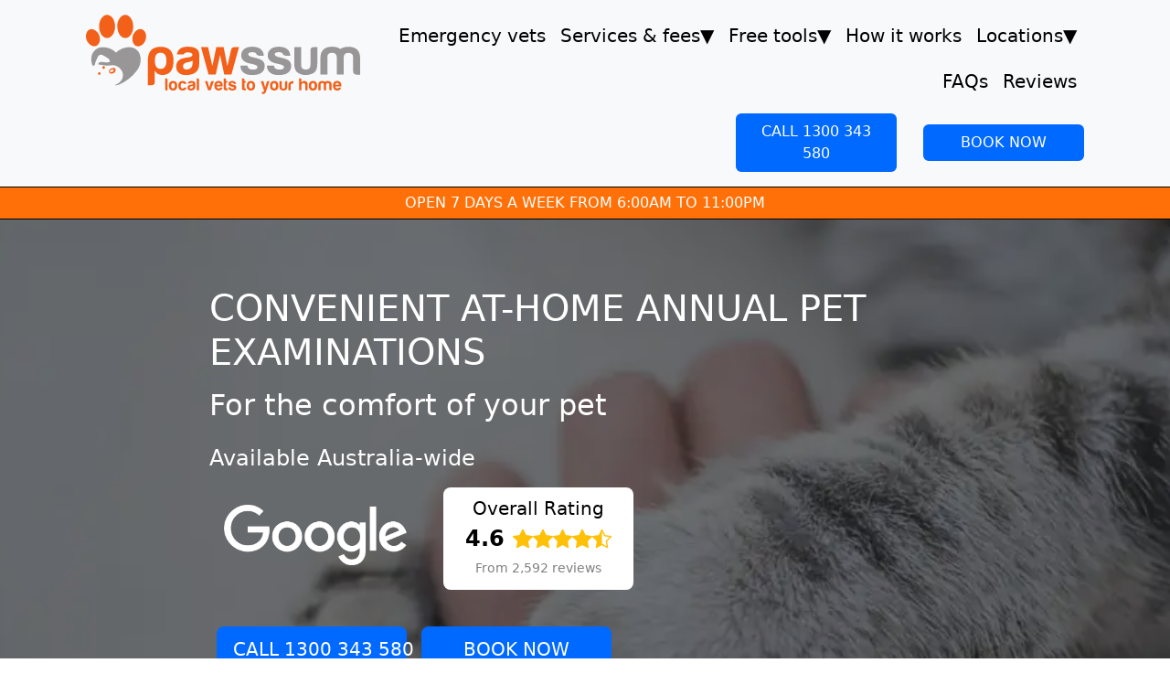

--- FILE ---
content_type: text/html
request_url: https://www.pawssum.com.au/annual-pet-examination-service/
body_size: 15768
content:
<!DOCTYPE html><script type="module" src="/js/location-available.js"></script> <!-- Base file for all pages. Takes a title parameter for the title of the page. --><!-- Imports the navbar for the top, then a slot for the rest of the content. --><html lang="en"> <head><meta charset="UTF-8"><meta name="viewport" content="width=device-width, initial-scale=1.0"><link rel="sitemap" href="/sitemap-index.xml"><link rel="canonical" href="https://www.pawssum.com.au/annual-pet-examination-service/"><meta name="description" content="Experience a compassionate, professional annual pet examination in the comfort of your home, ensuring relaxation for both you and your furry friend."><meta name="keywords" content="annual pet examination, pet wellness, mobile vet, at-home vet, pet check-up, pet health assessment"><meta name="google-site-verification" content="uYXZdDwN7TaEclDtMJfWAAV6gE9EDXOYh9Prpn0Kw28"><title>Convenient, At-Home Annual Pet Examination Service - Pawssum</title><!-- Google tag code --><script src="/js/google-tag-manager.js"></script><!-- End Google tag code --><!-- Zendesk Chat code --><script src="/js/zendesk.js"></script><!-- End Zendesk Chat code --><!-- Nudgify pixel code --><script src="/js/nudgify-production.js"></script><!-- End Nudgify pixel code --><!-- Ahrefs code --><script src="https://analytics.ahrefs.com/analytics.js" data-key="lc3wdKJbVldhK+NIwDXWeQ" async></script><!-- End Ahrefs code --><!-- Hotjar code --><script src="/js/hotjar.js"></script><!-- End Hotjar code --><link rel="stylesheet" href="/_astro/_city_-mobile-vet.B_SCtTre.css">
<style>.google-reviews-wrapper[data-astro-cid-kc3heo6l]{min-height:29rem}@media (min-width: 576px){.google-reviews-wrapper[data-astro-cid-kc3heo6l]{min-height:29rem}}@media (min-width: 768px){.google-reviews-wrapper[data-astro-cid-kc3heo6l]{min-height:29rem}}@media (min-width: 992px){.google-reviews-wrapper[data-astro-cid-kc3heo6l]{min-height:29rem}}@media (min-width: 1200px){.google-reviews-wrapper[data-astro-cid-kc3heo6l]{min-height:29rem}}@media (min-width: 1400px){.google-reviews-wrapper[data-astro-cid-kc3heo6l]{min-height:29rem}}.google-reviews-page-wrapper[data-astro-cid-kc3heo6l]{width:100%;min-height:150rem}@media (min-width: 576px){.google-reviews-page-wrapper[data-astro-cid-kc3heo6l]{min-height:130rem}}@media (min-width: 768px){.google-reviews-page-wrapper[data-astro-cid-kc3heo6l]{min-height:130rem}}@media (min-width: 992px){.google-reviews-page-wrapper[data-astro-cid-kc3heo6l]{min-height:120rem}}@media (min-width: 1200px){.google-reviews-page-wrapper[data-astro-cid-kc3heo6l]{min-height:115rem}}@media (min-width: 1400px){.google-reviews-page-wrapper[data-astro-cid-kc3heo6l]{min-height:110rem}}
.google-ratings-badge[data-astro-cid-mu5amxcv]{min-height:7rem;border-radius:.5rem}
.telepet-video-call-card[data-astro-cid-5ywvj43u]{min-height:20rem}@media (min-width: 768px){.telepet-video-call-card[data-astro-cid-5ywvj43u]{min-height:32rem}}@media (max-width: 767.98px){.card-title[data-astro-cid-5ywvj43u]{font-size:1.5rem}.card-text[data-astro-cid-5ywvj43u]{font-size:1.25rem}.telepet-video-call-card[data-astro-cid-5ywvj43u]{min-height:40rem}}
.service-card[data-astro-cid-ht3niuyu]{display:flex;flex-direction:column;height:32rem}@media (min-width: 1200px){.service-card[data-astro-cid-ht3niuyu]{height:28rem}}@media screen and (min-width: 1200px) and (-webkit-min-device-pixel-ratio: 0){.service-card[data-astro-cid-ht3niuyu]{height:32rem}}.service-card[data-astro-cid-ht3niuyu] .card-body[data-astro-cid-ht3niuyu]{display:flex;flex-direction:column;flex-grow:1}.service-card[data-astro-cid-ht3niuyu] .d-grid[data-astro-cid-ht3niuyu]{margin-top:auto}
.how-it-works-card[data-astro-cid-6vqe2362]{display:flex;flex-direction:column;height:28rem}@media (min-width: 992px){.how-it-works-card[data-astro-cid-6vqe2362]{display:flex;flex-direction:column;height:18rem}}
.carousel-control-prev[data-astro-cid-5tgpfuez],.carousel-control-next[data-astro-cid-5tgpfuez]{width:5%;opacity:.8}.carousel-control-prev[data-astro-cid-5tgpfuez]:hover,.carousel-control-next[data-astro-cid-5tgpfuez]:hover{opacity:1}.carousel-control-prev-icon[data-astro-cid-5tgpfuez],.carousel-control-next-icon[data-astro-cid-5tgpfuez]{background-color:#00000080;border-radius:50%;padding:1.5rem}.carousel-indicators[data-astro-cid-5tgpfuez]{position:static;margin-top:1.5rem}.carousel-indicators[data-astro-cid-5tgpfuez] button[data-astro-cid-5tgpfuez]{background-color:#6c757d;width:.75rem;height:.75rem;border-radius:50%}.carousel-indicators[data-astro-cid-5tgpfuez] button[data-astro-cid-5tgpfuez].active{background-color:#007bff}.card[data-astro-cid-5tgpfuez]{transition:transform .2s ease-in-out;cursor:pointer}.card[data-astro-cid-5tgpfuez]:hover{transform:translateY(-.3rem)}.card[data-astro-cid-5tgpfuez] .card-title[data-astro-cid-5tgpfuez]{color:inherit}.card[data-astro-cid-5tgpfuez] .card-text[data-astro-cid-5tgpfuez]{color:#6c757d}
</style></head> <body data-phone-main-au="1300 343 580" data-phone-mobile-au="0480 030 580" data-phone-nz="09 888 0470"> <!-- Google Tag Manager OMG (noscript) --> <noscript> <iframe src="https://www.googletagmanager.com/ns.html?id=GTM-5XHX7F2" height="0" width="0" style="display:none;visibility:hidden"></iframe> </noscript> <!-- End Google Tag Manager OMG (noscript) --> <!-- Desktop Version - Only visible on large screens --><nav class="navbar sticky-top navbar-expand-lg navbar-light bg-light d-none d-lg-block"> <div class="container-xl"> <div class="row w-100 mx-auto"> <div class="col-auto"> <a href="/"><img src="/_astro/pawssum-logo.BNcxRvMH_1rxAzY.svg" alt="Pawssum logo" loading="eager" decoding="async" fetchpriority="auto" width="300" height="87" class="navbar-brand"></a> </div> <div class="col"> <div class="row"> <div class="col"> <div class="justify-content-end" id="navbar"> 
        <ul class="navbar-nav flex-row justify-content-end">
            <li class="nav-item">
                <a class="nav-link" href="/emergency-vet-service/">Emergency vets</a>
            </li>
            <li class="nav-item dropdown">
                <div class="nav-link dropdown-toggle" role="button" data-bs-toggle="dropdown" aria-expanded="false">Services & fees<span class="dropdown-arrow">▼</span></div>
                <ul class="dropdown-menu">
                    <li><a class="dropdown-item" href="/mobile-vet/">Mobile vet</a></li>
                    <li><a class="dropdown-item" href="/pet-euthanasia-service/">Peaceful pet euthanasia</a></li>
                    <li><a class="dropdown-item" href="/dog-vaccination-service/">Dog vaccination</a></li>
                    <li><a class="dropdown-item" href="/cat-vaccination-service/">Cat vaccination</a></li>
                    <li><a class="dropdown-item" href="/post-entry-quarantine-service/">Post-entry quarantine</a></li>
                    <li><a class="dropdown-item" href="/telepet-video-call/">Telepet video call/chat</a></li>
                    <li class="dropdown-submenu">
                        <div class="dropdown-item dropdown-toggle" aria-expanded="false">More services<span class="dropdown-arrow">▼</span></div>
                        <ul class="dropdown-menu">
                            <li><a class="dropdown-item" href="/puppy-kitten-care-service/">Puppy and kitten care</a></li>
                            <li><a class="dropdown-item" href="/nail-clipping-service/">Nail clipping</a></li>
                            <li><a class="dropdown-item" href="/microchipping-service/">Microchipping</a></li>
                            <li><a class="dropdown-item" href="/anal-gland-expression-service/">Anal gland expression</a></li>
                            <li><a class="dropdown-item" href="/titer-testing-service/">Titer testing</a></li>
                            <li><a class="dropdown-item" href="/pre-paid-funeral-service/">Pre-paid pet funeral</a></li>
                            <li><a class="dropdown-item" href="/dna-testing-service/">DNA testing</a></li>
                            <li><a class="dropdown-item" href="/blood-testing-service/">Blood testing</a></li>
                            <li><a class="dropdown-item" href="/fit-to-fly-certificate/">Fit to fly certificate</a></li>
                            <li><a class="dropdown-item" href="/annual-pet-examination-service/">Annual pet examination</a></li>
                            <li><a class="dropdown-item" href="/arthritis-management/">Arthritis management</a></li>
                        </ul>
                    </li>
                </ul>
            </li>
            <li class="nav-item dropdown">
                <div class="nav-link dropdown-toggle" role="button" data-bs-toggle="dropdown" aria-expanded="false">Free tools<span class="dropdown-arrow">▼</span></div>
                <ul class="dropdown-menu">
                    <li><a class="dropdown-item" href="/quality-of-life-assessment/">Quality of life assessment</a></li>
                    <li><a class="dropdown-item" href="/dog-age-calculator/">Dog age calculator</a></li>
                    <li><a class="dropdown-item" href="/cat-age-calculator/">Cat age calculator</a></li>
                    <li><a class="dropdown-item" href="/pet-calorie-calculator/">Pet calorie calculator</a></li>
                    <li><a class="dropdown-item" href="/dog-vomiting-the-home-triage-and-stability-checklist.pdf">Home triage checklist (PDF)</a></li>
                    <li><a class="dropdown-item" href="/refer-a-friend/">Refer a friend</a></li>
                </ul>
            </li>
            <li class="nav-item">
                <a class="nav-link" href="/#how-it-works">How it works</a>
            </li>
            <li class="nav-item dropdown">
                <div class="nav-link dropdown-toggle" role="button" data-bs-toggle="dropdown" aria-expanded="false">Locations<span class="dropdown-arrow">▼</span></div>
                <ul class="dropdown-menu">
                    <li><a class="dropdown-item" href="/sydney-mobile-vet/">Sydney</a></li>
                    <li><a class="dropdown-item" href="/melbourne-mobile-vet/">Melbourne</a></li>
                    <li><a class="dropdown-item" href="/adelaide-mobile-vet/">Adelaide</a></li>
                    <li><a class="dropdown-item" href="/newcastle-mobile-vet/">Newcastle</a></li>
                    <li><a class="dropdown-item" href="/nsw-central-coast-mobile-vet/">NSW Central Coast</a></li>
                    <li><a class="dropdown-item" href="/canberra-mobile-vet/">Canberra</a></li>
                    <li><a class="dropdown-item" href="/brisbane-mobile-vet/">Brisbane</a></li>
                    <li><a class="dropdown-item" href="/gold-coast-mobile-vet/">Gold Coast</a></li>
                    <li><a class="dropdown-item" href="/perth-mobile-vet/">Perth</a></li>
                </ul>
            </li>
            <li class="nav-item">
                <a class="nav-link" href="/frequently-asked-questions/">FAQs</a>
            </li>
            <li class="nav-item">
                <a class="nav-link" href="/customer-reviews/">Reviews</a>
            </li>
        </ul>
     </div> </div> </div> <div class="row mt-2"> <div class="col text-end"> <a href="tel:1300 343 580" name="pawssumPhoneNumber" class="btn btn-secondary me-4 equal-width-btn">CALL 1300 343 580</a> <a href="/booking/" class="booking-link btn btn-secondary equal-width-btn">BOOK NOW</a> </div> </div> </div> </div> </div> </nav> <!-- Mobile Version - Only visible on small and medium screens --> <nav class="navbar sticky-top navbar-light bg-light d-lg-none"> <div class="container-xl p-0"> <!-- Navbar with centered logo and hamburger button --> <div class="d-flex justify-content-between align-items-center w-100"> <!-- Hamburger button --> <button class="navbar-toggler p-1 position-absolute start-0 mt-2 ms-2" type="button" data-bs-toggle="offcanvas" data-bs-target="#offcanvasNavbar" aria-controls="offcanvasNavbar" aria-label="Menu"> <span class="navbar-toggler-icon"></span> </button> <!-- Centered logo --> <a class="navbar-brand mx-auto" href="/"> <img src="/_astro/pawssum-logo.BNcxRvMH_1qNSxh.svg" alt="Pawssum logo" loading="eager" decoding="async" fetchpriority="auto" width="220" height="64"> </a> </div> <!-- Buttons below the logo --> <div class="row justify-content-center mt-2 w-100 mx-0"> <div class="col-auto my-2"> <a href="tel:1300 343 580" name="pawssumPhoneNumber" class="btn btn-secondary equal-width-btn">CALL 1300 343 580</a> </div> <div class="col-auto my-2"> <a href="/booking/" class="booking-link btn btn-secondary equal-width-btn">BOOK NOW</a> </div> </div> <!-- Offcanvas sidebar menu --> <div class="offcanvas offcanvas-start" tabindex="-1" id="offcanvasNavbar" aria-labelledby="offcanvasNavbarLabel"> <div class="offcanvas-header"> <h5 class="offcanvas-title" id="offcanvasNavbarLabel">Menu</h5> <button type="button" class="btn-close" data-bs-dismiss="offcanvas" aria-label="Close"></button> </div> <div class="offcanvas-body"> 
        <ul class="navbar-nav flex-column">
            <li class="nav-item">
                <a class="nav-link" href="/emergency-vet-service/">Emergency vets</a>
            </li>
            <li class="nav-item dropdown">
                <div class="nav-link dropdown-toggle" role="button" data-bs-toggle="dropdown" aria-expanded="false">Services & fees<span class="dropdown-arrow">▼</span></div>
                <ul class="dropdown-menu">
                    <li><a class="dropdown-item" href="/mobile-vet/">Mobile vet</a></li>
                    <li><a class="dropdown-item" href="/pet-euthanasia-service/">Peaceful pet euthanasia</a></li>
                    <li><a class="dropdown-item" href="/dog-vaccination-service/">Dog vaccination</a></li>
                    <li><a class="dropdown-item" href="/cat-vaccination-service/">Cat vaccination</a></li>
                    <li><a class="dropdown-item" href="/post-entry-quarantine-service/">Post-entry quarantine</a></li>
                    <li><a class="dropdown-item" href="/telepet-video-call/">Telepet video call/chat</a></li>
                    <li class="dropdown-submenu">
                        <div class="dropdown-item dropdown-toggle" aria-expanded="false">More services<span class="dropdown-arrow">▼</span></div>
                        <ul class="dropdown-menu">
                            <li><a class="dropdown-item" href="/puppy-kitten-care-service/">Puppy and kitten care</a></li>
                            <li><a class="dropdown-item" href="/nail-clipping-service/">Nail clipping</a></li>
                            <li><a class="dropdown-item" href="/microchipping-service/">Microchipping</a></li>
                            <li><a class="dropdown-item" href="/anal-gland-expression-service/">Anal gland expression</a></li>
                            <li><a class="dropdown-item" href="/titer-testing-service/">Titer testing</a></li>
                            <li><a class="dropdown-item" href="/pre-paid-funeral-service/">Pre-paid pet funeral</a></li>
                            <li><a class="dropdown-item" href="/dna-testing-service/">DNA testing</a></li>
                            <li><a class="dropdown-item" href="/blood-testing-service/">Blood testing</a></li>
                            <li><a class="dropdown-item" href="/fit-to-fly-certificate/">Fit to fly certificate</a></li>
                            <li><a class="dropdown-item" href="/annual-pet-examination-service/">Annual pet examination</a></li>
                            <li><a class="dropdown-item" href="/arthritis-management/">Arthritis management</a></li>
                        </ul>
                    </li>
                </ul>
            </li>
            <li class="nav-item dropdown">
                <div class="nav-link dropdown-toggle" role="button" data-bs-toggle="dropdown" aria-expanded="false">Free tools<span class="dropdown-arrow">▼</span></div>
                <ul class="dropdown-menu">
                    <li><a class="dropdown-item" href="/quality-of-life-assessment/">Quality of life assessment</a></li>
                    <li><a class="dropdown-item" href="/dog-age-calculator/">Dog age calculator</a></li>
                    <li><a class="dropdown-item" href="/cat-age-calculator/">Cat age calculator</a></li>
                    <li><a class="dropdown-item" href="/pet-calorie-calculator/">Pet calorie calculator</a></li>
                    <li><a class="dropdown-item" href="/dog-vomiting-the-home-triage-and-stability-checklist.pdf">Home triage checklist (PDF)</a></li>
                    <li><a class="dropdown-item" href="/refer-a-friend/">Refer a friend</a></li>
                </ul>
            </li>
            <li class="nav-item">
                <a class="nav-link" href="/#how-it-works">How it works</a>
            </li>
            <li class="nav-item dropdown">
                <div class="nav-link dropdown-toggle" role="button" data-bs-toggle="dropdown" aria-expanded="false">Locations<span class="dropdown-arrow">▼</span></div>
                <ul class="dropdown-menu">
                    <li><a class="dropdown-item" href="/sydney-mobile-vet/">Sydney</a></li>
                    <li><a class="dropdown-item" href="/melbourne-mobile-vet/">Melbourne</a></li>
                    <li><a class="dropdown-item" href="/adelaide-mobile-vet/">Adelaide</a></li>
                    <li><a class="dropdown-item" href="/newcastle-mobile-vet/">Newcastle</a></li>
                    <li><a class="dropdown-item" href="/nsw-central-coast-mobile-vet/">NSW Central Coast</a></li>
                    <li><a class="dropdown-item" href="/canberra-mobile-vet/">Canberra</a></li>
                    <li><a class="dropdown-item" href="/brisbane-mobile-vet/">Brisbane</a></li>
                    <li><a class="dropdown-item" href="/gold-coast-mobile-vet/">Gold Coast</a></li>
                    <li><a class="dropdown-item" href="/perth-mobile-vet/">Perth</a></li>
                </ul>
            </li>
            <li class="nav-item">
                <a class="nav-link" href="/frequently-asked-questions/">FAQs</a>
            </li>
            <li class="nav-item">
                <a class="nav-link" href="/customer-reviews/">Reviews</a>
            </li>
        </ul>
     </div> </div> </div> </nav> <div class="top-banner"> <p class="mb-0 px-3">OPEN 7 DAYS A WEEK FROM 6:00AM TO 11:00PM</p> </div> <script type="module" src="/js/navigation.js"></script>  <main>  </main> <div id="globalSpinner" class="overlay-spinner d-none"> <div class="spinner-content"> <div class="spinner-border text-primary" role="status"> <span class="visually-hidden">Loading...</span> </div> <div class="spinner-message mt-2">Loading...</div> </div> </div>  <script type="module" src="/js/spinner-controller.js"></script> <!-- Load only necessary Bootstrap components. --> <script type="module" src="/_astro/base.astro_astro_type_script_index_0_lang.kvmHWxnS.js"></script> <!-- Replace phone number for some cities. --> <script type="module" src="/js/phone-number-updater.js"></script> <!-- Modals slot - for modals that need to be at body level -->  <script type="module" src="/js/tracking-parameters.js"></script> </body> </html> <div class="position-relative overflow-hidden bg-dark" style="min-height: 105vh;"> <div class="row position-absolute top-0 start-0 m-0 w-100 h-100"> <img src="/_astro/cat-paws-with-hand.CRc15I3G_okloJ.webp" srcset="/_astro/cat-paws-with-hand.CRc15I3G_2wtwUn.webp 564w, /_astro/cat-paws-with-hand.CRc15I3G_ZwLkOD.webp 960w, /_astro/cat-paws-with-hand.CRc15I3G_Z6DPzQ.webp 1128w, /_astro/cat-paws-with-hand.CRc15I3G_Z2d4GV4.webp 1320w, /_astro/cat-paws-with-hand.CRc15I3G_okloJ.webp 1920w" alt="Dog on a blanket in bed" loading="eager" fetchpriority="high" decoding="async" width="1920" height="700" class="w-100 h-100 object-fit-cover p-0"> <div class="position-absolute top-0 start-0 w-100 h-100 bg-dark opacity-50"></div> </div>  <div class="position-relative z-1 h-100 d-flex flex-column align-items-center justify-content-center text-white p-4" style="min-height: 80vh" ;> <div class="col-12 col-md-10 col-lg-8"> <h1 class="text-uppercase mb-3">Convenient at-home annual pet examinations</h1> <h2 class="mb-4">For the comfort of your pet</h2> <h4 class="mb-3" id="locationAvailable">Available Australia-wide</h4> <div class="d-flex flex-wrap align-items-center mb-3"> <div class="ms-3 me-2 me-lg-3 mb-2"> <img src="/_astro/google-logo-white.HH_y7UV6_q7C7X.webp" srcset="/_astro/google-logo-white.HH_y7UV6_Z2u5vPa.webp 282w, /_astro/google-logo-white.HH_y7UV6_Z14cSiI.webp 480w, /_astro/google-logo-white.HH_y7UV6_23gXss.webp 564w, /_astro/google-logo-white.HH_y7UV6_Z28waWP.webp 660w, /_astro/google-logo-white.HH_y7UV6_E4mvY.webp 960w, /_astro/google-logo-white.HH_y7UV6_Z1txDzU.webp 1320w" alt="Google logo" loading="eager" decoding="async" fetchpriority="auto" width="1837" height="603" class="img-fluid google-logo"> </div> <div class="mx-4 mx-sm-2 mx-lg-4"> <div class="google-ratings-badge px-4 py-2 mb-sm-0 text-center bg-white d-inline-block" data-astro-cid-mu5amxcv> <div class="mb-0 text-center fs-5 text-black" data-astro-cid-mu5amxcv>Overall Rating</div> <div data-astro-cid-mu5amxcv> <span class="fs-4 fw-bold pe-1 align-middle text-black" data-astro-cid-mu5amxcv>4.6</span> <span class="text-warning"><svg width="1.35em" height="1.35em" xmlns="http://www.w3.org/2000/svg" width="16" height="16" fill="currentColor" class="bi bi-star-fill" viewBox="0 0 16 16">
  <path d="M3.612 15.443c-.386.198-.824-.149-.746-.592l.83-4.73L.173 6.765c-.329-.314-.158-.888.283-.95l4.898-.696L7.538.792c.197-.39.73-.39.927 0l2.184 4.327 4.898.696c.441.062.612.636.282.95l-3.522 3.356.83 4.73c.078.443-.36.79-.746.592L8 13.187l-4.389 2.256z"/>
</svg></span><span class="text-warning"><svg width="1.35em" height="1.35em" xmlns="http://www.w3.org/2000/svg" width="16" height="16" fill="currentColor" class="bi bi-star-fill" viewBox="0 0 16 16">
  <path d="M3.612 15.443c-.386.198-.824-.149-.746-.592l.83-4.73L.173 6.765c-.329-.314-.158-.888.283-.95l4.898-.696L7.538.792c.197-.39.73-.39.927 0l2.184 4.327 4.898.696c.441.062.612.636.282.95l-3.522 3.356.83 4.73c.078.443-.36.79-.746.592L8 13.187l-4.389 2.256z"/>
</svg></span><span class="text-warning"><svg width="1.35em" height="1.35em" xmlns="http://www.w3.org/2000/svg" width="16" height="16" fill="currentColor" class="bi bi-star-fill" viewBox="0 0 16 16">
  <path d="M3.612 15.443c-.386.198-.824-.149-.746-.592l.83-4.73L.173 6.765c-.329-.314-.158-.888.283-.95l4.898-.696L7.538.792c.197-.39.73-.39.927 0l2.184 4.327 4.898.696c.441.062.612.636.282.95l-3.522 3.356.83 4.73c.078.443-.36.79-.746.592L8 13.187l-4.389 2.256z"/>
</svg></span><span class="text-warning"><svg width="1.35em" height="1.35em" xmlns="http://www.w3.org/2000/svg" width="16" height="16" fill="currentColor" class="bi bi-star-fill" viewBox="0 0 16 16">
  <path d="M3.612 15.443c-.386.198-.824-.149-.746-.592l.83-4.73L.173 6.765c-.329-.314-.158-.888.283-.95l4.898-.696L7.538.792c.197-.39.73-.39.927 0l2.184 4.327 4.898.696c.441.062.612.636.282.95l-3.522 3.356.83 4.73c.078.443-.36.79-.746.592L8 13.187l-4.389 2.256z"/>
</svg></span><span class="text-warning"><svg width="1.35em" height="1.35em" xmlns="http://www.w3.org/2000/svg" width="16" height="16" fill="currentColor" class="bi bi-star-half" viewBox="0 0 16 16">
  <path d="M5.354 5.119 7.538.792A.52.52 0 0 1 8 .5c.183 0 .366.097.465.292l2.184 4.327 4.898.696A.54.54 0 0 1 16 6.32a.55.55 0 0 1-.17.445l-3.523 3.356.83 4.73c.078.443-.36.79-.746.592L8 13.187l-4.389 2.256a.5.5 0 0 1-.146.05c-.342.06-.668-.254-.6-.642l.83-4.73L.173 6.765a.55.55 0 0 1-.172-.403.6.6 0 0 1 .085-.302.51.51 0 0 1 .37-.245zM8 12.027a.5.5 0 0 1 .232.056l3.686 1.894-.694-3.957a.56.56 0 0 1 .162-.505l2.907-2.77-4.052-.576a.53.53 0 0 1-.393-.288L8.001 2.223 8 2.226z"/>
</svg></span> <div class="mt-1 text-center small text-black-50" data-astro-cid-mu5amxcv>From 2,592 reviews</div> </div> </div>  </div> </div> <div class="row mt-3"><div class="col text-left"><a href="tel:1300 343 580" name="pawssumPhoneNumber" class="btn btn-lg btn-secondary mb-2 mx-3 mt-md-4 mx-sm-1 mx-md-2 equal-width-btn-lg">CALL 1300 343 580</a><a href="/booking/" class="booking-link btn btn-lg btn-secondary mb-2 mx-3 mt-md-4 mx-sm-1 mx-md-2 equal-width-btn-lg">BOOK NOW</a></div></div> </div> </div>  </div> <div class="full-width" data-astro-cid-mj7obxag> <div class="spacer" data-astro-cid-mj7obxag></div> <div class="container-xl" data-astro-cid-mj7obxag>  <div class="row"> <div class="col-12 col-lg-6"> <div class="row mt-3"> <div class="col"> <h3 class="mb-3">Convenience without stress</h3> </div> </div> <div class="row"> <div class="col"> <p>Our mobile veterinarians are skilled at examining pets at your home in a comfortable and professional manner. Rather than you needing to transport your pet, our experienced vets offer the convenience of home visits.</p> <p>Make the experience much easier by having your loved pet examined in the comfort and warmth of their familiar home environment.</p> <p>With our at-home service, your loved pet is surrounded by the people who care for them most.</p> </div> </div> </div> <div class="col-12 col-lg-6 d-flex align-items-center"> <img src="/_astro/cat-being-examined-with-stethoscope.DtYpiWHD_2ixQgo.webp" srcset="/_astro/cat-being-examined-with-stethoscope.DtYpiWHD_Z1LL1La.webp 141w, /_astro/cat-being-examined-with-stethoscope.DtYpiWHD_Z12RuLP.webp 240w, /_astro/cat-being-examined-with-stethoscope.DtYpiWHD_2m9bGb.webp 282w, /_astro/cat-being-examined-with-stethoscope.DtYpiWHD_Feekq.webp 330w, /_astro/cat-being-examined-with-stethoscope.DtYpiWHD_16eDDk.webp 480w, /_astro/cat-being-examined-with-stethoscope.DtYpiWHD_Z1bdJ8x.webp 660w" alt="Can being examined with stethoscope" loading="lazy" decoding="async" fetchpriority="auto" width="1920" height="1272" class="img-fluid rounded"> </div> </div>  </div> <div class="spacer" data-astro-cid-mj7obxag></div> </div>  <div class="full-width" data-astro-cid-mj7obxag> <div class="spacer" data-astro-cid-mj7obxag></div> <div class="container-xl" data-astro-cid-mj7obxag>  <div class="row text-center mb-3"> <h2>Why over 260,000 pet lovers trust Pawssum</h2> </div> <div class="google-reviews-wrapper" data-astro-cid-kc3heo6l> <script src="https://static.elfsight.com/platform/platform.js" async defer></script> <div class="elfsight-app-f6f96e7c-2981-4e26-a335-3fd300dbb80e" data-elfsight-app-lazy data-astro-cid-kc3heo6l></div> </div>   </div> <div class="spacer" data-astro-cid-mj7obxag></div> </div>  <div class="full-width" data-astro-cid-mj7obxag> <div class="spacer" data-astro-cid-mj7obxag></div> <div class="container-xl" data-astro-cid-mj7obxag>  <div class="row"> <div class="col-12 col-lg-6 d-flex align-items-center"> <img src="/_astro/big-eyed-puppy.DDXLfnug_Z13hOiJ.webp" srcset="/_astro/big-eyed-puppy.DDXLfnug_ZIrM8f.webp 141w, /_astro/big-eyed-puppy.DDXLfnug_Z16pFmS.webp 240w, /_astro/big-eyed-puppy.DDXLfnug_CWeTC.webp 282w, /_astro/big-eyed-puppy.DDXLfnug_ZCPrFR.webp 330w, /_astro/big-eyed-puppy.DDXLfnug_Z2pfkB8.webp 480w, /_astro/big-eyed-puppy.DDXLfnug_1xfpb2.webp 660w" alt="Big-eyed puppy" loading="lazy" decoding="async" fetchpriority="auto" width="1520" height="1280" class="img-fluid rounded mb-3"> </div> <div class="col-12 col-lg-6"> <div class="row"> <div class="col"> <h3 class="mb-3">Reasons for an at-home vet</h3> <p>Benefits of booking an annual at-home pet examination include:</p> <ul> <li><span class="fw-bold">Monitor overall health</span> - An annual examination allows your veterinarian to assess your pet's overall health and well-being, providing a baseline for comparison in future visits.</li> <li><span class="fw-bold">Vaccination updates</span> - During the annual exam, your vet will review and update your pet's vaccinations to ensure they are protected against preventable diseases.</li> <li><span class="fw-bold">Parasite prevention</span> - The vet will discuss and administer or prescribe preventive measures to protect your pet from fleas, ticks, heartworms, and intestinal parasites.</li> <li><span class="fw-bold">Dental checkup</span> - The vet will examine your pet's teeth and gums, provide dental cleaning if necessary, and offer advice on dental care.</li> <li><span class="fw-bold">Weight management</span> - Regular checkups help monitor your pet's weight, ensuring they maintain a healthy body condition and avoid obesity-related health issues.</li> <li><span class="fw-bold">Nutrition assessment</span> - The vet will discuss your pet's dietary needs and recommend appropriate food and feeding practices to maintain their health.</li> <li><span class="fw-bold">Behaviour evaluation</span> - Your vet can address any behaviour concerns you have and provide guidance on training and behaviour modification.</li> <li><span class="fw-bold">Early detection of health issues</span> - Regular examinations help identify potential health problems early, allowing for timely intervention and treatment.</li> </ul> </div> </div> </div> </div> <div class="row"> <div class="col-12 col-lg-6"> <div class="row"> <div class="col"> <ul> <li><span class="fw-bold">Senior pet care</span> - For older pets, annual exams are crucial for monitoring age-related health issues and adjusting care plans accordingly.</li> <li><span class="fw-bold">Heart and lung evaluation</span> - The vet will listen to your pet's heart and lungs to check for any abnormalities.</li> <li><span class="fw-bold">Skin and coat assessment</span> - The vet will examine your pet's skin and coat for any signs of allergies, infections, or parasites.</li> <li><span class="fw-bold">Joint and mobility check</span> - The vet will assess your pet's joints and mobility to identify any signs of arthritis or other musculoskeletal issues.</li> <li><span class="fw-bold">Skin and coat health</span> - The vet will check for any skin issues, allergies, or coat abnormalities that may require attention.</li> <li><span class="fw-bold">Bloodwork and laboratory tests</span> - Depending on your pet's age and health status, the vet may recommend blood tests to screen for internal health issues.</li> <li><span class="fw-bold">Discuss lifestyle changes</span> - The annual visit is an opportunity to discuss any changes in your pet's lifestyle or environment that may affect their health.</li> <li><span class="fw-bold">Pet owner education</span> - Annual exams provide an opportunity for pet owners to ask questions, seek advice, and stay informed about the latest in proper pet care.</li> <li><span class="fw-bold">Discuss preventative care</span> - Your vet will discuss preventive care measures tailored to your pet's specific needs.</li> <li><span class="fw-bold">Strengthen bond with your pet</span> - Regular veterinary visits help strengthen the bond between you and your pet by providing consistent care and attention.</li> </ul> </div> </div> </div> <div class="col-12 col-lg-6 d-flex align-items-center"> <img src="/_astro/older-woman-with-dog.B4y9kg6q_12vskT.webp" srcset="/_astro/older-woman-with-dog.B4y9kg6q_1IRJt9.webp 141w, /_astro/older-woman-with-dog.B4y9kg6q_wJwKU.webp 240w, /_astro/older-woman-with-dog.B4y9kg6q_Zr8YlA.webp 282w, /_astro/older-woman-with-dog.B4y9kg6q_1xUROn.webp 330w, /_astro/older-woman-with-dog.B4y9kg6q_1Lp5p2.webp 480w, /_astro/older-woman-with-dog.B4y9kg6q_Z26tpDo.webp 660w" alt="Woman on leather sofa with dog" loading="lazy" decoding="async" fetchpriority="auto" width="1920" height="1589" class="img-fluid rounded mb-3"> </div> </div> <div class="row"> <div class="col-12 col-lg-6 d-flex align-items-center"> <img src="/_astro/vet-examining-terrier.2vDUfNGk_CUgim.webp" srcset="/_astro/vet-examining-terrier.2vDUfNGk_Z2u69u3.webp 141w, /_astro/vet-examining-terrier.2vDUfNGk_Z9HPYg.webp 240w, /_astro/vet-examining-terrier.2vDUfNGk_gpq9c.webp 282w, /_astro/vet-examining-terrier.2vDUfNGk_16CMIa.webp 330w, /_astro/vet-examining-terrier.2vDUfNGk_Kk9Kc.webp 480w, /_astro/vet-examining-terrier.2vDUfNGk_Z1VRlg6.webp 660w" alt="Big-eyed puppy" loading="lazy" decoding="async" fetchpriority="auto" width="1920" height="1573" class="img-fluid rounded mb-3"> </div> <div class="col-12 col-lg-6"> <div class="row"> <div class="col"> <h3 class="mb-3">Symptoms you should look out for</h3> <p>Common reasons for booking an at-home pet examination include:</p> <ul> <li>Any signs of pain or discomfort, such as whimpering, yelping or reluctance to move or be touched.</li> <li>Lameness, limping, or difficulty walking or standing, particularly if it is accompanied by swelling, redness or heat in the affected area.</li> <li>Vomiting or diarrhea that lasts for more than a day or two.</li> <li>Lethargy, loss of appetite, dehydration or weight loss, particularly if it is sudden or significant.</li> <li>Persistent coughing or sneezing, especially if it is accompanied by nasal discharge, difficulty breathing or wheezing.</li> <li>Changes in behaviour or personality such as increased aggression or anxiety, or sudden changes in activity levels.</li> <li>Skin rashes, sores, or lesions that are red, inflamed, or oozing, particularly if they are spreading or worsening over time.</li> </ul> </div> </div> </div> </div>  </div> <div class="spacer" data-astro-cid-mj7obxag></div> </div>  <div class="full-width" data-astro-cid-mj7obxag> <div class="spacer" data-astro-cid-mj7obxag></div> <div class="container-xl" data-astro-cid-mj7obxag>  <div class="card d-flex"> <div class="row g-0 flex-grow-1"> <div class="col-0 col-sm-6 col-md-8 d-flex"> <div class="image-fill-wrapper"> <img src="/_astro/dog-and-stethoscope.C07Hqqox_2n9ymQ.webp" srcset="/_astro/dog-and-stethoscope.C07Hqqox_c1rUj.webp 376w, /_astro/dog-and-stethoscope.C07Hqqox_Zc5kiz.webp 640w, /_astro/dog-and-stethoscope.C07Hqqox_ZbtOB7.webp 752w, /_astro/dog-and-stethoscope.C07Hqqox_IaKHp.webp 880w, /_astro/dog-and-stethoscope.C07Hqqox_2n9ymQ.webp 971w" alt="Curious dog looking at stethoscope" loading="lazy" decoding="async" fetchpriority="auto" width="971" height="650" class="img-fill">   </div> </div> <div class="col-12 col-sm-6 col-md-4"> <div class="card-body p-0"> <div class="bg-primary text-white p-3 rounded-top-right"> <h2 class="card-title">Annual pet examination</h2> <h4 class="card-title">From $159</h4> </div> <h5 class="card-text px-4 pt-4 pb-2">Our team will book a licensed, experienced, and caring vet at a time that works for you.</h5> <h5 class="card-text px-4 pt-0 pb-4">Bookings are available until 11:00pm.</h5>  <div class="row px-5 py-2 p-md-3 align-items-center justify-content-around"> <div class="col-3 px-3"> <img src="/_astro/visa-logo.xdF9yAPW_Z1qW0dR.webp" srcset="/_astro/visa-logo.xdF9yAPW_1j8P8y.webp 141w, /_astro/visa-logo.xdF9yAPW_Z1mEoJT.webp 240w, /_astro/visa-logo.xdF9yAPW_2vIMFV.webp 282w, /_astro/visa-logo.xdF9yAPW_A1TmI.webp 330w, /_astro/visa-logo.xdF9yAPW_Z18Y5RK.webp 480w, /_astro/visa-logo.xdF9yAPW_1BYah.webp 578w" alt="Visa logo" loading="lazy" decoding="async" fetchpriority="auto" width="685" height="225" class="img-fluid"> </div> <div class="col-3 px-3"> <img src="/_astro/mastercard-logo.D9uNsyz-_29xbC4.webp" srcset="/_astro/mastercard-logo.D9uNsyz-_Z1w8ReO.webp 141w, /_astro/mastercard-logo.D9uNsyz-_1LQnws.webp 240w, /_astro/mastercard-logo.D9uNsyz-_Z2v1CEP.webp 282w, /_astro/mastercard-logo.D9uNsyz-_dRl4D.webp 330w, /_astro/mastercard-logo.D9uNsyz-_Z1e47Hr.webp 480w, /_astro/mastercard-logo.D9uNsyz-_Z1BErH6.webp 578w" alt="Mastercard logo" loading="lazy" decoding="async" fetchpriority="auto" width="2048" height="1234" class="img-fluid"> </div> <div class="col-3 px-3"> <img src="/_astro/american-express-logo.C6WRnSAo_Z2hlgfT.webp" srcset="/_astro/american-express-logo.C6WRnSAo_Z1WCWba.webp 141w, /_astro/american-express-logo.C6WRnSAo_2aO6gA.webp 240w, /_astro/american-express-logo.C6WRnSAo_ZNeRwk.webp 282w, /_astro/american-express-logo.C6WRnSAo_1vAIsS.webp 330w, /_astro/american-express-logo.C6WRnSAo_ZdhWVh.webp 480w, /_astro/american-express-logo.C6WRnSAo_Lb4Xw.webp 578w" alt="American Express logo" loading="lazy" decoding="async" fetchpriority="auto" width="1135" height="1133" class="img-fluid"> </div> </div> <div class="row px-5 py-2 p-md-3 align-items-center justify-content-evenly"> <div class="col-4 px-3"> <img src="/_astro/zip-logo.hc3ZExZa_5TdjU.svg" srcset="/_astro/zip-logo.hc3ZExZa_1FIslJ.svg 188w, /_astro/zip-logo.hc3ZExZa_Z1NxBKc.svg 320w, /_astro/zip-logo.hc3ZExZa_Z15AdHz.svg 376w, /_astro/zip-logo.hc3ZExZa_Z17k3Kl.svg 440w, /_astro/zip-logo.hc3ZExZa_268AVs.svg 640w, /_astro/zip-logo.hc3ZExZa_5TdjU.svg 768w" alt="Zip logo" loading="lazy" decoding="async" fetchpriority="auto" width="768" height="285" class="img-fluid"> </div> <div class="col-4 px-3"> <img src="/_astro/vet-pay-logo.CY4VqTAj_p6L6a.webp" srcset="/_astro/vet-pay-logo.CY4VqTAj_Z1RSDFD.webp 188w, /_astro/vet-pay-logo.CY4VqTAj_2n1K2D.webp 320w, /_astro/vet-pay-logo.CY4VqTAj_1GxrD7.webp 376w, /_astro/vet-pay-logo.CY4VqTAj_Z1sf41d.webp 440w, /_astro/vet-pay-logo.CY4VqTAj_Z1TwVd9.webp 640w, /_astro/vet-pay-logo.CY4VqTAj_p6L6a.webp 696w" alt="Vet Pay logo" loading="lazy" decoding="async" fetchpriority="auto" width="696" height="223" class="img-fluid"> </div> </div> <div class="row my-3"><div class="col-10 d-grid gap-2 mx-auto my-2 my-sm-1 justify-content-center&#34; text-center"><a href="tel:1300 343 580" name="pawssumPhoneNumber" class="btn btn-lg btn-secondary mb-2 mt-md-3">CALL 1300 343 580</a></div><div class="col-10 d-grid gap-2 mx-auto my-2 my-sm-1 justify-content-center&#34; text-center"><a href="/booking/" class="booking-link btn btn-lg btn-secondary mb-2 mt-md-3">BOOK NOW</a></div></div> </div> </div> </div> </div>  </div> <div class="spacer" data-astro-cid-mj7obxag></div> </div>  <div class="full-width" data-astro-cid-mj7obxag> <div class="spacer" data-astro-cid-mj7obxag></div> <div class="container-xl" data-astro-cid-mj7obxag>  <div class="row text-center mb-3"> <h2>How it works</h2> </div> <div class="spacer"></div> <div class="row" data-astro-cid-6vqe2362> <div class="col-md-4 col-12" data-astro-cid-6vqe2362> <div class="card how-it-works-card mb-4 p-3" data-astro-cid-6vqe2362> <div class="card-body" data-astro-cid-6vqe2362> <span class="text-primary"><svg width="3em" height="3em" xmlns="http://www.w3.org/2000/svg" width="16" height="16" fill="currentColor" class="bi bi-1-square-fill" viewBox="0 0 16 16">
  <path d="M2 0a2 2 0 0 0-2 2v12a2 2 0 0 0 2 2h12a2 2 0 0 0 2-2V2a2 2 0 0 0-2-2zm7.283 4.002V12H7.971V5.338h-.065L6.072 6.656V5.385l1.899-1.383z"/>
</svg></span> <h5 class="card-title my-4" data-astro-cid-6vqe2362>Call or book online</h5> <p class="card-text" data-astro-cid-6vqe2362>Our dedicated and helpful staff are here to help you make a booking, and to answer any questions you may have about our services. You can <a href="tel:1300 343 580" name="pawssumPhoneNumber" data-astro-cid-6vqe2362>call us on 1300 343 580</a> or <a href="/booking/" data-astro-cid-6vqe2362>book online here.</a></p> </div> </div> </div> <div class="col-md-4 col-12" data-astro-cid-6vqe2362> <div class="card how-it-works-card mb-4 p-3" data-astro-cid-6vqe2362> <div class="card-body" data-astro-cid-6vqe2362> <span class="text-primary"><svg width="3em" height="3em" xmlns="http://www.w3.org/2000/svg" width="16" height="16" fill="currentColor" class="bi bi-2-square-fill" viewBox="0 0 16 16">
  <path d="M2 0a2 2 0 0 0-2 2v12a2 2 0 0 0 2 2h12a2 2 0 0 0 2-2V2a2 2 0 0 0-2-2zm4.646 6.24v.07H5.375v-.064c0-1.213.879-2.402 2.637-2.402 1.582 0 2.613.949 2.613 2.215 0 1.002-.6 1.667-1.287 2.43l-.096.107-1.974 2.22v.077h3.498V12H5.422v-.832l2.97-3.293c.434-.475.903-1.008.903-1.705 0-.744-.557-1.236-1.313-1.236-.843 0-1.336.615-1.336 1.306"/>
</svg></span> <h5 class="card-title my-4" data-astro-cid-6vqe2362>Pick a date and timeslot that works for you</h5> <p class="card-text" data-astro-cid-6vqe2362>We are open 365 days a year from 6:00am - 11:00pm. We also accept urgent bookings.</p> </div> </div> </div> <div class="col-md-4 col-12" data-astro-cid-6vqe2362> <div class="card how-it-works-card mb-4 p-3" data-astro-cid-6vqe2362> <div class="card-body" data-astro-cid-6vqe2362> <span class="text-primary"><svg width="3em" height="3em" xmlns="http://www.w3.org/2000/svg" width="16" height="16" fill="currentColor" class="bi bi-3-square-fill" viewBox="0 0 16 16">
  <path d="M2 0a2 2 0 0 0-2 2v12a2 2 0 0 0 2 2h12a2 2 0 0 0 2-2V2a2 2 0 0 0-2-2zm5.918 8.414h-.879V7.342h.838c.78 0 1.348-.522 1.342-1.237 0-.709-.563-1.195-1.348-1.195-.79 0-1.312.498-1.348 1.055H5.275c.036-1.137.95-2.115 2.625-2.121 1.594-.012 2.608.885 2.637 2.062.023 1.137-.885 1.776-1.482 1.875v.07c.703.07 1.71.64 1.734 1.917.024 1.459-1.277 2.396-2.93 2.396-1.705 0-2.707-.967-2.754-2.144H6.33c.059.597.68 1.06 1.541 1.066.973.006 1.6-.563 1.588-1.354-.006-.779-.621-1.318-1.541-1.318"/>
</svg></span> <h5 class="card-title my-4" data-astro-cid-6vqe2362>Our vet comes to your home</h5>
                <p class="card-text" data-astro-cid-6vqe2362>One of our caring and professional vets will visit your home, and provide you and your beloved pet with service you will cherish.</p>     </div> </div> </div> </div>   </div> <div class="spacer" data-astro-cid-mj7obxag></div> </div>  <div class="full-width" data-astro-cid-mj7obxag> <div class="spacer" data-astro-cid-mj7obxag></div> <div class="container-xl" data-astro-cid-mj7obxag>  <div class="row"> <div class="col-12 col-lg-6"> <div class="row"> <div class="col"> <h3 class="mb-3">What to expect</h3> <p>During the at-home visit, the vet will perform a thorough physical examination of your pet to assess their overall health. Here are some of the things that may happen during an at-home vet visit:</p> <ul> <li>The vet will start by asking you questions about your pet's current condition, medical history, and general behaviour.</li> <li>They will then perform a thorough physical examination of your pet which may include checking temperature, pulse, respiration rate, listening to their heart and lungs, and examining their eyes, ears, nose, and mouth. If they find any issues, they might collect a blood or urine sample for analysis at the lab.</li> <li>Once the vet has gathered all the necessary information, they will provide you feedback about your pet.</li> <li>If necessary, the vet may prescribe medication or other treatments to help manage your pet's symptoms and promote healing.</li> <li>For cases which require in-clinic procedures such as x-rays, ultrasounds and surgery, Pawssum partners with local vet clinics to ensure continuity of care for your pet.</li> </ul> </div> </div> <div class="row mt-3"> <div class="col"> <h3 class="mb-3">What the vet will check</h3> <ul> <li>Heart</li> <li>Pulse</li> <li>Respiration</li> <li>Temperature</li> <li>Weight</li> <li>Skin and coat</li> <li>Eyes and ears</li> <li>Mouth, gums and teeth</li> <li>Joint mobility</li> </ul> <p class="mt-4">Throughout the examination, our mobile vet will work closely with you to ensure that your pet receives the best possible care, and both you and your pet are comfortable and as stress-free as possible. They may also provide you with tips and advice on how to keep your pet healthy and prevent future illnesses. The vet may require extra tests in the lab such as blood tests, lump sampling or urine tests (if required, these will be an additional cost).</p> </div> </div> </div> <div class="col-12 col-lg-6 d-flex align-items-center"> <img src="/_astro/kitten-held-by-hand.CmHnaRwu_Z1I5VEa.webp" srcset="/_astro/kitten-held-by-hand.CmHnaRwu_ZjBIQY.webp 141w, /_astro/kitten-held-by-hand.CmHnaRwu_41M8h.webp 240w, /_astro/kitten-held-by-hand.CmHnaRwu_1EFzzB.webp 282w, /_astro/kitten-held-by-hand.CmHnaRwu_Z2aK8kO.webp 330w, /_astro/kitten-held-by-hand.CmHnaRwu_Z65rlk.webp 480w, /_astro/kitten-held-by-hand.CmHnaRwu_Z1XvtAY.webp 660w" alt="Kitten being held in a hand" loading="lazy" decoding="async" fetchpriority="auto" width="2261" height="3396" class="img-fluid rounded mb-3"> </div> </div>  </div> <div class="spacer" data-astro-cid-mj7obxag></div> </div>  <div class="full-width" data-astro-cid-mj7obxag> <div class="spacer" data-astro-cid-mj7obxag></div> <div class="container-xl" data-astro-cid-mj7obxag>  <div class="container-xl" data-astro-cid-5ywvj43u> <div class="card text-bg-dark telepet-video-call-card" data-astro-cid-5ywvj43u> <img src="/_astro/telepet-video-call.BYxSY_uv_1KnAxN.webp" srcset="/_astro/telepet-video-call.BYxSY_uv_KRzm3.webp 564w, /_astro/telepet-video-call.BYxSY_uv_Z2ePyLx.webp 960w, /_astro/telepet-video-call.BYxSY_uv_Z1QHgNF.webp 1128w, /_astro/telepet-video-call.BYxSY_uv_1KnAxN.webp 1189w" alt="Telepet video call" data-astro-cid-5ywvj43u="true" loading="lazy" decoding="async" fetchpriority="auto" width="1189" height="794" class="img-fluid card-img img-fill"> <div class="card-img-overlay d-flex flex-column m-3" data-astro-cid-5ywvj43u> <h2 class="card-title mb-3 mb-md-5" data-astro-cid-5ywvj43u>Need to speak to a vet quickly?</h2> <h3 class="card-text mb-3 mb-md-4" data-astro-cid-5ywvj43u>Book a Telepet consult for just $69 to assess your pet's health sooner.<br class="d-none d-md-block" data-astro-cid-5ywvj43u>The vet can let you know if an in-person consultation is necessary to take a closer look.</h3> <div class="mt-auto" data-astro-cid-5ywvj43u> <a href="/telepet-video-call/" class="btn btn-lg btn-primary text-white" data-astro-cid-5ywvj43u>Learn more</a> </div> </div> </div> </div>   </div> <div class="spacer" data-astro-cid-mj7obxag></div> </div>  <div class="full-width" data-astro-cid-mj7obxag> <div class="spacer" data-astro-cid-mj7obxag></div> <div class="container-xl" data-astro-cid-mj7obxag>  <div class="row text-center"> <h2 class="mb-3">Other services your pet might need</h2> </div> <div class="spacer"></div> <div class="row"> <div class="row justify-content-center" data-astro-cid-ht3niuyu> <div class="col-12 col-md-6 col-lg-4" data-astro-cid-ht3niuyu> <div class="card text-center p-3 mb-4 service-card" data-astro-cid-ht3niuyu> <div class="card-body" data-astro-cid-ht3niuyu> <h3 class="card-title" data-astro-cid-ht3niuyu><a href="/dog-vaccination-service/" data-astro-cid-ht3niuyu>Dog vaccination</a></h3>  <h5 class="card-text mt-3" data-astro-cid-ht3niuyu>From $89 + visit fee</h5> <p class="card-text mt-3" data-astro-cid-ht3niuyu>Vaccinations are important for keeping your dog healthy and protected from diseases. Our mobile vet team offers dog vaccinations tailored to your pet&#39;s health needs so they&#39;re up to date with necessary vaccinations. We try to make the process as stress free as possible by administering vaccinations in a calm environment.</p> <div class="d-grid gap-3 col-9 mx-auto" data-astro-cid-ht3niuyu> <a href="/booking/" class="booking-link btn btn-secondary" data-astro-cid-ht3niuyu>Book now</a> <a href="/dog-vaccination-service/" class="btn btn-secondary" data-astro-cid-ht3niuyu>Learn more</a>  </div> </div> </div> </div><div class="col-12 col-md-6 col-lg-4" data-astro-cid-ht3niuyu> <div class="card text-center p-3 mb-4 service-card" data-astro-cid-ht3niuyu> <div class="card-body" data-astro-cid-ht3niuyu> <h3 class="card-title" data-astro-cid-ht3niuyu><a href="/cat-vaccination-service/" data-astro-cid-ht3niuyu>Cat vaccination</a></h3>  <h5 class="card-text mt-3" data-astro-cid-ht3niuyu>From $99 + visit fee</h5> <p class="card-text mt-3" data-astro-cid-ht3niuyu>Our cat vaccination services keep your feline friends healthy and happy. We provide comprehensive vaccinations in your home reducing the stress of travel and creating a comfortable experience for your cat. Keeping their vaccinations up to date is important for their long term health and we&#39;re here to help you manage that.</p> <div class="d-grid gap-3 col-9 mx-auto" data-astro-cid-ht3niuyu> <a href="/booking/" class="booking-link btn btn-secondary" data-astro-cid-ht3niuyu>Book now</a> <a href="/cat-vaccination-service/" class="btn btn-secondary" data-astro-cid-ht3niuyu>Learn more</a>  </div> </div> </div> </div><div class="col-12 col-md-6 col-lg-4" data-astro-cid-ht3niuyu> <div class="card text-center p-3 mb-4 service-card" data-astro-cid-ht3niuyu> <div class="card-body" data-astro-cid-ht3niuyu> <h3 class="card-title" data-astro-cid-ht3niuyu><a href="/nail-clipping-service/" data-astro-cid-ht3niuyu>Nail clipping</a></h3>  <h5 class="card-text mt-3" data-astro-cid-ht3niuyu>From $59 + visit fee</h5> <p class="card-text mt-3" data-astro-cid-ht3niuyu>Regular nail trimming is important for your pet&#39;s comfort and health. Our nail clipping service is gentle and efficient so your pet&#39;s nails are kept at a comfortable length. Long nails can cause pain and discomfort so we aim to keep those paws happy and avoid the stress of trips to the clinic.</p> <div class="d-grid gap-3 col-9 mx-auto" data-astro-cid-ht3niuyu> <a href="/booking/" class="booking-link btn btn-secondary" data-astro-cid-ht3niuyu>Book now</a> <a href="/nail-clipping-service/" class="btn btn-secondary" data-astro-cid-ht3niuyu>Learn more</a>  </div> </div> </div> </div><div class="col-12 col-md-6 col-lg-4" data-astro-cid-ht3niuyu> <div class="card text-center p-3 mb-4 service-card" data-astro-cid-ht3niuyu> <div class="card-body" data-astro-cid-ht3niuyu> <h3 class="card-title" data-astro-cid-ht3niuyu><a href="/dna-testing-service/" data-astro-cid-ht3niuyu>DNA testing</a></h3>  <h5 class="card-text mt-3" data-astro-cid-ht3niuyu>From $369 + visit fee</h5> <p class="card-text mt-3" data-astro-cid-ht3niuyu>Curious about your pet&#39;s breed or potential health risks? Our DNA testing service provides insights into your pet&#39;s breed which can be valuable for understanding their health and behaviour. Knowing their background helps you tailor care and nutrition to their unique needs and enhance their quality of life.</p> <div class="d-grid gap-3 col-9 mx-auto" data-astro-cid-ht3niuyu> <a href="/booking/" class="booking-link btn btn-secondary" data-astro-cid-ht3niuyu>Book now</a> <a href="/dna-testing-service/" class="btn btn-secondary" data-astro-cid-ht3niuyu>Learn more</a>  </div> </div> </div> </div><div class="col-12 col-md-6 col-lg-4" data-astro-cid-ht3niuyu> <div class="card text-center p-3 mb-4 service-card" data-astro-cid-ht3niuyu> <div class="card-body" data-astro-cid-ht3niuyu> <h3 class="card-title" data-astro-cid-ht3niuyu><a href="/microchipping-service/" data-astro-cid-ht3niuyu>Microchipping</a></h3>  <h5 class="card-text mt-3" data-astro-cid-ht3niuyu>From $91 + visit fee</h5> <p class="card-text mt-3" data-astro-cid-ht3niuyu>Microchipping is a quick and easy way to ensure your pet can be identified if they ever get lost. We provide professional microchipping services in your home so you can have peace of mind your beloved companion has a safe and reliable form of identification.</p> <div class="d-grid gap-3 col-9 mx-auto" data-astro-cid-ht3niuyu> <a href="/booking/" class="booking-link btn btn-secondary" data-astro-cid-ht3niuyu>Book now</a> <a href="/microchipping-service/" class="btn btn-secondary" data-astro-cid-ht3niuyu>Learn more</a>  </div> </div> </div> </div><div class="col-12 col-md-6 col-lg-4" data-astro-cid-ht3niuyu> <div class="card text-center p-3 mb-4 service-card" data-astro-cid-ht3niuyu> <div class="card-body" data-astro-cid-ht3niuyu>  <h3 class="card-title" data-astro-cid-ht3niuyu>...and many more</h3>  <p class="card-text mt-3" data-astro-cid-ht3niuyu>We offer a huge range of services that you&#39;ll find at clinics. Give us a call today with any questions you may have. Our support team is here to help.</p> <div class="d-grid gap-3 col-9 mx-auto" data-astro-cid-ht3niuyu>   <a href="tel:1300 343 580" name="pawssumPhoneNumber" class="btn btn-secondary" data-astro-cid-ht3niuyu>Call 1300 343 580</a> </div> </div> </div> </div> </div>  </div>  </div> <div class="spacer" data-astro-cid-mj7obxag></div> </div>  <div class="full-width" data-astro-cid-mj7obxag> <div class="spacer" data-astro-cid-mj7obxag></div> <div class="container-xl" data-astro-cid-mj7obxag>  <div class="row text-center mb-3"> <h2>As seen on</h2> </div> <div class="row align-items-center justify-content-center"> <div class="col-md-3 col-6 p-md-5 p-3"> <img src="/_astro/channel-nine-logo.DaLfIS5g_1TzI4o.webp" srcset="/_astro/channel-nine-logo.DaLfIS5g_CTBQ0.webp 141w, /_astro/channel-nine-logo.DaLfIS5g_Z1PDJju.webp 240w, /_astro/channel-nine-logo.DaLfIS5g_pTuKf.webp 282w, /_astro/channel-nine-logo.DaLfIS5g_21OUIW.webp 330w, /_astro/channel-nine-logo.DaLfIS5g_1cpzIE.webp 480w, /_astro/channel-nine-logo.DaLfIS5g_BYF2G.webp 660w" alt="channel nine logo" loading="lazy" decoding="async" fetchpriority="auto" width="1000" height="474" class="img-fluid"> </div> <div class="col-md-3 col-6 p-md-5 p-3"> <img src="/_astro/channel-seven-logo.Cchq2KQ2_1SE9iG.webp" srcset="/_astro/channel-seven-logo.Cchq2KQ2_Z1nw078.webp 141w, /_astro/channel-seven-logo.Cchq2KQ2_Z2tu2aO.webp 240w, /_astro/channel-seven-logo.Cchq2KQ2_Z1tGoL3.webp 282w, /_astro/channel-seven-logo.Cchq2KQ2_ZRCk9u.webp 330w, /_astro/channel-seven-logo.Cchq2KQ2_ZXNQ5U.webp 480w, /_astro/channel-seven-logo.Cchq2KQ2_1SE9iG.webp 578w" alt="channel seven today tonight logo" loading="lazy" decoding="async" fetchpriority="auto" width="578" height="215" class="img-fluid"> </div> <div class="col-md-3 col-6 p-md-5 p-3"> <img src="/_astro/australian-dog-lover-logo.CoS8rb4L_rOlK7.webp" srcset="/_astro/australian-dog-lover-logo.CoS8rb4L_2nzqDE.webp 141w, /_astro/australian-dog-lover-logo.CoS8rb4L_ZImWMK.webp 240w, /_astro/australian-dog-lover-logo.CoS8rb4L_27X5MJ.webp 282w, /_astro/australian-dog-lover-logo.CoS8rb4L_VUhYT.webp 330w, /_astro/australian-dog-lover-logo.CoS8rb4L_WbUlN.webp 480w, /_astro/australian-dog-lover-logo.CoS8rb4L_rOlK7.webp 645w" alt="australian dog lover logo" loading="lazy" decoding="async" fetchpriority="auto" width="645" height="416" class="img-fluid"> </div> <div class="col-md-3 col-6 p-md-5 p-3"> <img src="/_astro/vet-practice-magazine-logo.CPplSIBP_Zhivmn.webp" srcset="/_astro/vet-practice-magazine-logo.CPplSIBP_Z1bj1ki.webp 141w, /_astro/vet-practice-magazine-logo.CPplSIBP_Z1zGkWO.webp 240w, /_astro/vet-practice-magazine-logo.CPplSIBP_Z2e65nO.webp 282w, /_astro/vet-practice-magazine-logo.CPplSIBP_spzLX.webp 330w, /_astro/vet-practice-magazine-logo.CPplSIBP_Zhivmn.webp 441w" alt="daily telegraph logo" loading="lazy" decoding="async" fetchpriority="auto" width="441" height="180" class="img-fluid"> </div> <div class="col-md-3 col-6 p-md-5 p-3"> <img src="/_astro/inside-small-business-logo.6OtzMlkv_Z1h4Ej3.webp" srcset="/_astro/inside-small-business-logo.6OtzMlkv_1t6qfJ.webp 141w, /_astro/inside-small-business-logo.6OtzMlkv_1yhh5R.webp 240w, /_astro/inside-small-business-logo.6OtzMlkv_424Sg.webp 282w, /_astro/inside-small-business-logo.6OtzMlkv_4Oks6.webp 330w, /_astro/inside-small-business-logo.6OtzMlkv_1Srg5.webp 480w, /_astro/inside-small-business-logo.6OtzMlkv_29aGNt.webp 660w" style="background-color: #fe4f4f;" alt="inside small business logo" loading="lazy" decoding="async" fetchpriority="auto" width="770" height="177" class="img-fluid p-2"> </div> <div class="col-md-3 col-6 p-md-5 p-3"> <img src="/_astro/startup-daily-logo.B-nzbpDY_Z255Ykp.svg" srcset="/_astro/startup-daily-logo.B-nzbpDY_2bbKAi.svg 141w, /_astro/startup-daily-logo.B-nzbpDY_1hvEH4.svg 240w, /_astro/startup-daily-logo.B-nzbpDY_Z5oBlT.svg 282w, /_astro/startup-daily-logo.B-nzbpDY_Z255Ykp.svg 316w" alt="startup daily logo" loading="lazy" decoding="async" fetchpriority="auto" width="316" height="49" class="img-fluid bg-black p-2"> </div> <div class="col-md-3 col-6 p-md-5 p-3"> <img src="/_astro/2ue-talking-lifestyle-logo.BrK8lOwR_Z1zMbvw.webp" srcset="/_astro/2ue-talking-lifestyle-logo.BrK8lOwR_1Ua323.webp 141w, /_astro/2ue-talking-lifestyle-logo.BrK8lOwR_Z1yd2UD.webp 240w, /_astro/2ue-talking-lifestyle-logo.BrK8lOwR_Z18xGnU.webp 282w, /_astro/2ue-talking-lifestyle-logo.BrK8lOwR_2jLPDu.webp 330w, /_astro/2ue-talking-lifestyle-logo.BrK8lOwR_urkAH.webp 480w, /_astro/2ue-talking-lifestyle-logo.BrK8lOwR_Z1zMbvw.webp 569w" alt="2ue talking lifestyle logo" loading="lazy" decoding="async" fetchpriority="auto" width="569" height="249" class="img-fluid"> </div> <div class="col-md-3 col-6 p-md-5 p-3"> <img src="/_astro/ellas-list-logo.De7rlQg6_ZWKDxS.webp" srcset="/_astro/ellas-list-logo.De7rlQg6_Z2rJK5g.webp 141w, /_astro/ellas-list-logo.De7rlQg6_Z1gewI9.webp 240w, /_astro/ellas-list-logo.De7rlQg6_2lzpA9.webp 282w, /_astro/ellas-list-logo.De7rlQg6_19Jz9J.webp 330w, /_astro/ellas-list-logo.De7rlQg6_ZWKDxS.webp 372w" alt="ella's list logo" loading="lazy" decoding="async" fetchpriority="auto" width="372" height="135" class="img-fluid"> </div> <div class="col-md-3 col-6 p-md-5 p-3"> <img src="/_astro/pet-industry-news-logo.CbPtj9nD_2h1Lk1.webp" srcset="/_astro/pet-industry-news-logo.CbPtj9nD_Tchag.webp 141w, /_astro/pet-industry-news-logo.CbPtj9nD_2dOgUm.webp 240w, /_astro/pet-industry-news-logo.CbPtj9nD_ZCD8Ye.webp 282w, /_astro/pet-industry-news-logo.CbPtj9nD_Z28sfCp.webp 330w, /_astro/pet-industry-news-logo.CbPtj9nD_Zg4i0k.webp 480w, /_astro/pet-industry-news-logo.CbPtj9nD_21cuHj.webp 660w" style="background-color: #079c8c;" alt="pet industry news logo" loading="lazy" decoding="async" fetchpriority="auto" width="2103" height="678" class="img-fluid p-2"> </div> </div> <div class="row text-center mb-3"> <h3><a href="/in-the-media/">Click here for more details</a></h3> </div>  </div> <div class="spacer" data-astro-cid-mj7obxag></div> </div>  <div class="full-width" data-astro-cid-mj7obxag> <div class="spacer" data-astro-cid-mj7obxag></div> <div class="container-xl" data-astro-cid-mj7obxag>  <div class="row text-center mb-3"> <h2 class="mb-3">Local vets, national coverage</h2> <h4 class="mb-3">We have hundreds of registered vets located all over Australia.</h4> </div> <div class="row mt-5 mb-3 text-center"> <h5 class="mb-3">Locations covered</h5>   <div><a href="/sydney-mobile-vet/">Sydney NSW</a> - <a href="/newcastle-mobile-vet/">Newcastle</a> & <a href="/nsw-central-coast-mobile-vet/">NSW Central Coast</a> - <a href="/adelaide-mobile-vet/">Adelaide SA</a> - <a href="/melbourne-mobile-vet/">Melbourne VIC</a> - <a href="/canberra-mobile-vet/">Canberra ACT</a> - <a href="/brisbane-mobile-vet/">Brisbane QLD (inc. Gold Coast)</a> - <a href="/perth-mobile-vet/">Perth WA</a></div> </div> <div class="spacer"></div> <div class="row"> <div class="col-12 col-sm-11 offset-sm-1 col-lg-9 offset-lg-2 offset-xl-3"> <img src="/_astro/australia-map.C2tiRhPW_XtKY1.svg" alt="Map of Australia and New Zealand showing Pawssum's national coverage" loading="lazy" decoding="async" fetchpriority="auto" width="749" height="469" class="img-fluid"> </div> </div>  </div> <div class="spacer" data-astro-cid-mj7obxag></div> </div>  <div class="full-width" data-astro-cid-mj7obxag> <div class="spacer" data-astro-cid-mj7obxag></div> <div class="container-xl" data-astro-cid-mj7obxag>  <div class="row text-center mb-3"> <h2>Frequently asked questions (FAQs)</h2> </div> <div class="spacer"></div> <div class="accordion" id="faqAccordion"> <div class="accordion-item"> <h3 class="accordion-header"> <button class="accordion-button fs-5" type="button" data-bs-toggle="collapse" data-bs-target="#collapse-why-should-my-pet-have-an-annual-examination-if-they-seem-healthy?" aria-expanded="true" aria-controls="collapse-why-should-my-pet-have-an-annual-examination-if-they-seem-healthy?"> Why should my pet have an annual examination if they seem healthy? </button> </h3> <div id="collapse-why-should-my-pet-have-an-annual-examination-if-they-seem-healthy?" class="accordion-collapse collapse show" data-bs-parent="#faqAccordion"> <div class="accordion-body"><div class="payload-richtext"><p>Even if your pet appears perfectly healthy, many illnesses develop slowly and subtly. Regular wellness exams help detect early signs of dental disease, kidney issues, heart conditions or tumours.</p></div></div> </div> </div><div class="accordion-item"> <h3 class="accordion-header"> <button class="accordion-button fs-5" type="button" data-bs-toggle="collapse" data-bs-target="#collapse-what-happens-during-an-annual-pet-examination-at-home?" aria-expanded="true" aria-controls="collapse-what-happens-during-an-annual-pet-examination-at-home?"> What happens during an annual pet examination at home? </button> </h3> <div id="collapse-what-happens-during-an-annual-pet-examination-at-home?" class="accordion-collapse collapse show" data-bs-parent="#faqAccordion"> <div class="accordion-body"><div class="payload-richtext"><p>Your mobile vet will review your pet’s history (diet, behaviour, changes), then perform a full physical exam, checking ears, eyes, coat, teeth, joints, weight, heart and lungs. They may also recommend diagnostics like bloodwork or urine tests based on age or risk.</p></div></div> </div> </div><div class="accordion-item"> <h3 class="accordion-header"> <button class="accordion-button fs-5" type="button" data-bs-toggle="collapse" data-bs-target="#collapse-how-often-does-my-pet-need-this-exam?" aria-expanded="true" aria-controls="collapse-how-often-does-my-pet-need-this-exam?"> How often does my pet need this exam? </button> </h3> <div id="collapse-how-often-does-my-pet-need-this-exam?" class="accordion-collapse collapse show" data-bs-parent="#faqAccordion"> <div class="accordion-body"><div class="payload-richtext"><p>For most pets, an examination once a year is recommended. For older pets (senior category) or those with chronic conditions, more frequent visits (e.g., every 6 months) may be advised.</p></div></div> </div> </div><div class="accordion-item"> <h3 class="accordion-header"> <button class="accordion-button fs-5" type="button" data-bs-toggle="collapse" data-bs-target="#collapse-what-will-the-mobile-vet-advise-after-the-exam?" aria-expanded="true" aria-controls="collapse-what-will-the-mobile-vet-advise-after-the-exam?"> What will the mobile vet advise after the exam? </button> </h3> <div id="collapse-what-will-the-mobile-vet-advise-after-the-exam?" class="accordion-collapse collapse show" data-bs-parent="#faqAccordion"> <div class="accordion-body"><div class="payload-richtext"><p>Your vet will discuss any findings, recommend tests or treatments if needed, and create or update a tailored wellness plan, covering diet, exercise, dental care, parasite prevention and lifestyle.</p></div></div> </div> </div><div class="accordion-item"> <h3 class="accordion-header"> <button class="accordion-button fs-5" type="button" data-bs-toggle="collapse" data-bs-target="#collapse-is-the-exam-different-for-younger-pets-vs-senior-pets?" aria-expanded="true" aria-controls="collapse-is-the-exam-different-for-younger-pets-vs-senior-pets?"> Is the exam different for younger pets vs senior pets? </button> </h3> <div id="collapse-is-the-exam-different-for-younger-pets-vs-senior-pets?" class="accordion-collapse collapse show" data-bs-parent="#faqAccordion"> <div class="accordion-body"><div class="payload-richtext"><p>Yes. Younger pets often focus on establishing baseline health, vaccinations and early prevention. Senior pets are more likely to need advanced diagnostics and ongoing monitoring for age-related issues like arthritis, heart or organ disease.</p></div></div> </div> </div><div class="accordion-item"> <h3 class="accordion-header"> <button class="accordion-button fs-5" type="button" data-bs-toggle="collapse" data-bs-target="#collapse-how-should-i-prepare-for-the-mobile-annual-exam-visit-at-home?" aria-expanded="true" aria-controls="collapse-how-should-i-prepare-for-the-mobile-annual-exam-visit-at-home?"> How should I prepare for the mobile annual exam visit at home? </button> </h3> <div id="collapse-how-should-i-prepare-for-the-mobile-annual-exam-visit-at-home?" class="accordion-collapse collapse show" data-bs-parent="#faqAccordion"> <div class="accordion-body"><div class="payload-richtext"><p>Choose a quiet, well-lit area in your home for the vet. Have any relevant records (previous vaccinations, medications, diet changes) ready. Note any changes you’ve seen in your pet’s behaviour, appetite, movement or condition. Secure other pets or distractions to help the vet work safely.</p></div></div> </div> </div><div class="accordion-item"> <h3 class="accordion-header"> <button class="accordion-button fs-5" type="button" data-bs-toggle="collapse" data-bs-target="#collapse-what-if-the-vet-finds-something-concerning-during-the-exam?" aria-expanded="true" aria-controls="collapse-what-if-the-vet-finds-something-concerning-during-the-exam?"> What if the vet finds something concerning during the exam? </button> </h3> <div id="collapse-what-if-the-vet-finds-something-concerning-during-the-exam?" class="accordion-collapse collapse show" data-bs-parent="#faqAccordion"> <div class="accordion-body"><div class="payload-richtext"><p>If the vet identifies a health issue, they’ll explain the situation clearly, recommend next steps (further tests, specialist referral or treatment) and discuss costs. Early detection often means simpler, less expensive solutions.</p></div></div> </div> </div><div class="accordion-item"> <h3 class="accordion-header"> <button class="accordion-button fs-5" type="button" data-bs-toggle="collapse" data-bs-target="#collapse-how-long-does-a-home-annual-pet-exam-take-with-a-mobile-vet?" aria-expanded="true" aria-controls="collapse-how-long-does-a-home-annual-pet-exam-take-with-a-mobile-vet?"> How long does a home annual pet exam take with a mobile vet? </button> </h3> <div id="collapse-how-long-does-a-home-annual-pet-exam-take-with-a-mobile-vet?" class="accordion-collapse collapse show" data-bs-parent="#faqAccordion"> <div class="accordion-body"><div class="payload-richtext"><p>The visit usually takes around 30–45 minutes at your home. Your vet will review your pet’s history, conduct a full physical exam, discuss findings and next steps, more time may be needed for older pets or if diagnostics are required.</p></div></div> </div> </div><div class="accordion-item"> <h3 class="accordion-header"> <button class="accordion-button fs-5" type="button" data-bs-toggle="collapse" data-bs-target="#collapse-can-i-add-tests-like-bloodwork-or-urine-during-the-annual-exam?" aria-expanded="true" aria-controls="collapse-can-i-add-tests-like-bloodwork-or-urine-during-the-annual-exam?"> Can I add tests like bloodwork or urine during the annual exam? </button> </h3> <div id="collapse-can-i-add-tests-like-bloodwork-or-urine-during-the-annual-exam?" class="accordion-collapse collapse show" data-bs-parent="#faqAccordion"> <div class="accordion-body"><div class="payload-richtext"><p>Absolutely. During the visit, your vet will recommend additional tests tailored to your pet’s age, breed or health risk. You can choose to do them at the time.</p></div></div> </div> </div><div class="accordion-item"> <h3 class="accordion-header"> <button class="accordion-button fs-5" type="button" data-bs-toggle="collapse" data-bs-target="#collapse-is-the-annual-pet-exam-worth-it-if-my-pet-looks-healthy?" aria-expanded="true" aria-controls="collapse-is-the-annual-pet-exam-worth-it-if-my-pet-looks-healthy?"> Is the annual pet exam worth it if my pet looks healthy? </button> </h3> <div id="collapse-is-the-annual-pet-exam-worth-it-if-my-pet-looks-healthy?" class="accordion-collapse collapse show" data-bs-parent="#faqAccordion"> <div class="accordion-body"><div class="payload-richtext"><p>Yes, even seemingly healthy pets can harbour early-stage conditions such as kidney issues, early arthritis, dental disease or heart murmurs. Catching these early via an annual exam means simpler, less costly care later.</p></div></div> </div> </div> </div> <script type="application/ld+json">{
  "@context": "https://schema.org",
  "@type": "FAQPage",
  "mainEntity": [
    {
      "@type": "Question",
      "name": "Why should my pet have an annual examination if they seem healthy?",
      "acceptedAnswer": {
        "@type": "Answer",
        "text": "<div class=\"payload-richtext\"><p>Even if your pet appears perfectly healthy, many illnesses develop slowly and subtly. Regular wellness exams help detect early signs of dental disease, kidney issues, heart conditions or tumours.</p></div>"
      }
    },
    {
      "@type": "Question",
      "name": "What happens during an annual pet examination at home?",
      "acceptedAnswer": {
        "@type": "Answer",
        "text": "<div class=\"payload-richtext\"><p>Your mobile vet will review your pet’s history (diet, behaviour, changes), then perform a full physical exam, checking ears, eyes, coat, teeth, joints, weight, heart and lungs. They may also recommend diagnostics like bloodwork or urine tests based on age or risk.</p></div>"
      }
    },
    {
      "@type": "Question",
      "name": "How often does my pet need this exam?",
      "acceptedAnswer": {
        "@type": "Answer",
        "text": "<div class=\"payload-richtext\"><p>For most pets, an examination once a year is recommended. For older pets (senior category) or those with chronic conditions, more frequent visits (e.g., every 6 months) may be advised.</p></div>"
      }
    },
    {
      "@type": "Question",
      "name": "What will the mobile vet advise after the exam?",
      "acceptedAnswer": {
        "@type": "Answer",
        "text": "<div class=\"payload-richtext\"><p>Your vet will discuss any findings, recommend tests or treatments if needed, and create or update a tailored wellness plan, covering diet, exercise, dental care, parasite prevention and lifestyle.</p></div>"
      }
    },
    {
      "@type": "Question",
      "name": "Is the exam different for younger pets vs senior pets?",
      "acceptedAnswer": {
        "@type": "Answer",
        "text": "<div class=\"payload-richtext\"><p>Yes. Younger pets often focus on establishing baseline health, vaccinations and early prevention. Senior pets are more likely to need advanced diagnostics and ongoing monitoring for age-related issues like arthritis, heart or organ disease.</p></div>"
      }
    },
    {
      "@type": "Question",
      "name": "How should I prepare for the mobile annual exam visit at home?",
      "acceptedAnswer": {
        "@type": "Answer",
        "text": "<div class=\"payload-richtext\"><p>Choose a quiet, well-lit area in your home for the vet. Have any relevant records (previous vaccinations, medications, diet changes) ready. Note any changes you’ve seen in your pet’s behaviour, appetite, movement or condition. Secure other pets or distractions to help the vet work safely.</p></div>"
      }
    },
    {
      "@type": "Question",
      "name": "What if the vet finds something concerning during the exam?",
      "acceptedAnswer": {
        "@type": "Answer",
        "text": "<div class=\"payload-richtext\"><p>If the vet identifies a health issue, they’ll explain the situation clearly, recommend next steps (further tests, specialist referral or treatment) and discuss costs. Early detection often means simpler, less expensive solutions.</p></div>"
      }
    },
    {
      "@type": "Question",
      "name": "How long does a home annual pet exam take with a mobile vet?",
      "acceptedAnswer": {
        "@type": "Answer",
        "text": "<div class=\"payload-richtext\"><p>The visit usually takes around 30–45 minutes at your home. Your vet will review your pet’s history, conduct a full physical exam, discuss findings and next steps, more time may be needed for older pets or if diagnostics are required.</p></div>"
      }
    },
    {
      "@type": "Question",
      "name": "Can I add tests like bloodwork or urine during the annual exam?",
      "acceptedAnswer": {
        "@type": "Answer",
        "text": "<div class=\"payload-richtext\"><p>Absolutely. During the visit, your vet will recommend additional tests tailored to your pet’s age, breed or health risk. You can choose to do them at the time.</p></div>"
      }
    },
    {
      "@type": "Question",
      "name": "Is the annual pet exam worth it if my pet looks healthy?",
      "acceptedAnswer": {
        "@type": "Answer",
        "text": "<div class=\"payload-richtext\"><p>Yes, even seemingly healthy pets can harbour early-stage conditions such as kidney issues, early arthritis, dental disease or heart murmurs. Catching these early via an annual exam means simpler, less costly care later.</p></div>"
      }
    }
  ]
}</script>  </div> <div class="spacer" data-astro-cid-mj7obxag></div> </div>  <div class="full-width" data-astro-cid-mj7obxag> <div class="spacer" data-astro-cid-mj7obxag></div> <div class="container-xl" data-astro-cid-mj7obxag>    </div> <div class="spacer" data-astro-cid-mj7obxag></div> </div>  <script type="application/ld+json">{
  "@context": "https://schema.org",
  "@graph": [
    {
      "@type": [
        "Product"
      ],
      "@id": "https://www.pawssum.com.au/annual-pet-examination-service/#product",
      "name": "Annual Pet Examination – At-home Vet",
      "description": "Annual Pet Examination: At-home Mobile Vet across Australia.",
      "url": "https://www.pawssum.com.au/annual-pet-examination-service/",
      "brand": {
        "@id": "https://www.pawssum.com.au/#org"
      },
      "category": "Veterinary examination",
      "aggregateRating": {
        "@type": "AggregateRating",
        "ratingValue": "4.6",
        "reviewCount": "2462"
      },
      "offers": {
        "@type": "Offer",
        "url": "https://www.pawssum.com.au/annual-pet-examination-service/",
        "availability": "https://schema.org/InStock",
        "priceCurrency": "AUD",
        "areaServed": [
          {
            "@type": "City",
            "name": "Sydney"
          },
          {
            "@type": "City",
            "name": "Melbourne"
          },
          {
            "@type": "City",
            "name": "Adelaide"
          },
          {
            "@type": "City",
            "name": "Newcastle"
          },
          {
            "@type": "AdministrativeArea",
            "name": "Central Coast NSW"
          },
          {
            "@type": "City",
            "name": "Canberra"
          },
          {
            "@type": "City",
            "name": "Brisbane"
          },
          {
            "@type": "City",
            "name": "Gold Coast"
          },
          {
            "@type": "City",
            "name": "Perth"
          }
        ]
      }
    },
    {
      "@type": "Service",
      "@id": "https://www.pawssum.com.au/annual-pet-examination-service/#service",
      "name": "Annual Pet Examination",
      "serviceType": "Preventive veterinary care at home",
      "provider": {
        "@id": "https://www.pawssum.com.au/#org"
      },
      "areaServed": "AU",
      "mainEntityOfPage": "https://www.pawssum.com.au/annual-pet-examination-service/"
    },
    {
      "@type": "BreadcrumbList",
      "@id": "https://www.pawssum.com.au/annual-pet-examination-service/#breadcrumbs",
      "itemListElement": [
        {
          "@type": "ListItem",
          "position": 1,
          "name": "Home",
          "item": "https://www.pawssum.com.au/"
        },
        {
          "@type": "ListItem",
          "position": 2,
          "name": "Annual Pet Examination",
          "item": "https://www.pawssum.com.au/annual-pet-examination-service/"
        }
      ]
    }
  ]
}</script> <div class="full-width-bg-primary" data-astro-cid-k2f5zb5c> <div class="spacer" data-astro-cid-k2f5zb5c></div> <div class="container-xl" data-astro-cid-k2f5zb5c> <div class="row" data-astro-cid-k2f5zb5c> <!-- Column 1 --> <div class="col-md-3 col-12 mb-4" data-astro-cid-k2f5zb5c> <h5 class="text-uppercase mb-2" data-astro-cid-k2f5zb5c>Our company</h5> <ul class="list-unstyled" data-astro-cid-k2f5zb5c> <li class="mb-2" data-astro-cid-k2f5zb5c><a href="/about-us/" class="text-black text-decoration-none" data-astro-cid-k2f5zb5c>About us</a></li> <li class="mb-2" data-astro-cid-k2f5zb5c><a href="/contact-us/" class="text-black text-decoration-none" data-astro-cid-k2f5zb5c>Contact us</a></li> <li class="mb-2" data-astro-cid-k2f5zb5c><a href="/why-trust-pawssum/" class="text-black text-decoration-none" data-astro-cid-k2f5zb5c>Why trust Pawssum?</a></li> <li class="mb-2" data-astro-cid-k2f5zb5c><a href="/vet-careers/" class="text-black text-decoration-none" data-astro-cid-k2f5zb5c>Vet careers</a></li> <li class="mb-2" data-astro-cid-k2f5zb5c><a href="/referral-clinics/" class="text-black text-decoration-none" data-astro-cid-k2f5zb5c>Referral clinics program</a></li> <li class="mb-2" data-astro-cid-k2f5zb5c><a href="/meet-our-partner-vets/" class="text-black text-decoration-none" data-astro-cid-k2f5zb5c>Our partner vets</a></li> <li class="mb-2" data-astro-cid-k2f5zb5c><a href="/industry-partners/" class="text-black text-decoration-none" data-astro-cid-k2f5zb5c>Industry partners</a></li> <li class="mb-2" data-astro-cid-k2f5zb5c><a href="/in-the-media/" class="text-black text-decoration-none" data-astro-cid-k2f5zb5c>In the media</a></li> <li class="mb-2" data-astro-cid-k2f5zb5c><a href="/pet-charities/" class="text-black text-decoration-none" data-astro-cid-k2f5zb5c>Pet charities</a></li> <li class="mb-2" data-astro-cid-k2f5zb5c><a href="/sign-up-for-our-newsletter/" class="text-black text-decoration-none" data-astro-cid-k2f5zb5c>Sign up for our newsletter</a></li> </ul> </div> <!-- Column 2 --> <div class="col-md-3 col-12 mb-4" data-astro-cid-k2f5zb5c> <h5 class="text-uppercase mb-2" data-astro-cid-k2f5zb5c>Services</h5> <ul class="list-unstyled" data-astro-cid-k2f5zb5c> <li class="mb-2" data-astro-cid-k2f5zb5c><a href="/#services" class="text-black text-decoration-none" data-astro-cid-k2f5zb5c>Our services</a></li> <li class="mb-2" data-astro-cid-k2f5zb5c><a href="/mobile-vet/" class="text-black text-decoration-none" data-astro-cid-k2f5zb5c>Sick pet examination</a></li> <li class="mb-2" data-astro-cid-k2f5zb5c><a href="/pet-euthanasia-service/" class="text-black text-decoration-none" data-astro-cid-k2f5zb5c>Pet euthanasia</a></li> <li class="mb-2" data-astro-cid-k2f5zb5c><a href="/emergency-vet-service/" class="text-black text-decoration-none" data-astro-cid-k2f5zb5c>Emergency vet</a></li> <li class="mb-2" data-astro-cid-k2f5zb5c><a href="/our-locations/" class="text-black text-decoration-none" data-astro-cid-k2f5zb5c>Our locations</a></li> <li class="mb-2" data-astro-cid-k2f5zb5c><a href="/frequently-asked-questions/" class="text-black text-decoration-none" data-astro-cid-k2f5zb5c>FAQs</a></li> <li class="mb-2" data-astro-cid-k2f5zb5c><a href="/blog/" class="text-black text-decoration-none" data-astro-cid-k2f5zb5c>Blog</a></li> </ul> </div> <!-- Column 3 --> <div class="col-md-3 col-12 mb-4" data-astro-cid-k2f5zb5c> <h5 class="text-uppercase mb-2 text-black" data-astro-cid-k2f5zb5c>Social</h5> <ul class="list-unstyled" data-astro-cid-k2f5zb5c> <li class="mb-2" data-astro-cid-k2f5zb5c><a href="https://www.facebook.com/pawssum" target="_blank" class="text-black text-decoration-none" data-astro-cid-k2f5zb5c>Facebook</a></li> <li class="mb-2" data-astro-cid-k2f5zb5c><a href="https://www.instagram.com/pawssum" target="_blank" class="text-black text-decoration-none" data-astro-cid-k2f5zb5c>Instagram</a></li> <li class="mb-2" data-astro-cid-k2f5zb5c><a href="https://www.linkedin.com/company/pawssum" target="_blank" class="text-black text-decoration-none" data-astro-cid-k2f5zb5c>LinkedIn</a></li> </ul> </div> <!-- Column 4 --> <div class="col-md-3 col-12 mb-4" data-astro-cid-k2f5zb5c> <h5 class="text-uppercase mb-2 text-black" data-astro-cid-k2f5zb5c>Legal</h5> <ul class="list-unstyled" data-astro-cid-k2f5zb5c> <li class="mb-2" data-astro-cid-k2f5zb5c><a href="/privacy-policy/" target="_blank" class="text-black text-decoration-none" data-astro-cid-k2f5zb5c>Privacy policy</a></li> <li class="mb-2" data-astro-cid-k2f5zb5c><a href="/terms-and-conditions/" target="_blank" class="text-black text-decoration-none" data-astro-cid-k2f5zb5c>Terms and conditions</a></li> </ul> </div> </div>  <div class="row" data-astro-cid-k2f5zb5c> <div class="col-md-12 text-center" data-astro-cid-k2f5zb5c> <h5 data-astro-cid-k2f5zb5c>Open 7 days a week from 6:00am to 11:00pm including public holidays</h5> </div> </div> <hr class="mt-2 mb-3" data-astro-cid-k2f5zb5c> <div class="row" data-astro-cid-k2f5zb5c> <div class="col-md-12 text-center" data-astro-cid-k2f5zb5c> <p class="text-black" data-astro-cid-k2f5zb5c>© 2025 Pawssum Pty Ltd. All rights reserved.</p> </div> </div> </div> </div> 

--- FILE ---
content_type: text/javascript
request_url: https://www.pawssum.com.au/js/location-available.js
body_size: -26
content:
export function initLocationAvailable() {
    const params = new URLSearchParams(window.location.search);
    const loc = params.get('loc');
    if (loc) {
        if (loc.match(/Available/)) {
            document.getElementById('locationAvailable').innerText = `Available ${loc.substring(10)}`;
        } else {
            document.getElementById('locationAvailable').innerText = `Available ${loc}`;
        }
        
    }
};


// Auto-initialise.
initLocationAvailable();

--- FILE ---
content_type: image/svg+xml
request_url: https://www.pawssum.com.au/_astro/pawssum-logo.BNcxRvMH_1qNSxh.svg
body_size: 17518
content:
<?xml version="1.0" encoding="UTF-8" standalone="no"?> <svg xmlns:dc="http://purl.org/dc/elements/1.1/" xmlns:cc="http://creativecommons.org/ns#" xmlns:rdf="http://www.w3.org/1999/02/22-rdf-syntax-ns#" xmlns:svg="http://www.w3.org/2000/svg" xmlns="http://www.w3.org/2000/svg" xmlns:sodipodi="http://sodipodi.sourceforge.net/DTD/sodipodi-0.dtd" xmlns:inkscape="http://www.inkscape.org/namespaces/inkscape" width="205.30493mm" height="59.162674mm" viewBox="0 0 205.30493 59.162674" version="1.1" id="svg8" inkscape:version="1.0.1 (3bc2e813f5, 2020-09-07)" sodipodi:docname="pawssum.svg"><defs id="defs2"></defs><metadata id="metadata5"></metadata><g inkscape:label="Layer 1" inkscape:groupmode="layer" id="layer1" transform="translate(-2.0075361,-113.33685)"><g id="g20" transform="matrix(0.03527778,0,0,-0.03527778,2.0074789,172.49952)"><path d="m 618.613,189.809 c 23.336,12.25 47.77,22.8 69.821,37.05 93.843,60.653 126.976,174.942 71.328,266.52 -40.129,66.043 -99.66,112.961 -181.485,116.121 -40.414,1.551 -81.129,-6.879 -121.797,-8.738 -18.96,-0.864 -38.246,2.418 -57.21,5.078 -42.301,5.941 -84.493,12.629 -126.711,19.16 -5.161,0.801 -10.184,2.48 -17.664,4.352 16.546,38.168 45.832,52.656 81.828,50.742 34.992,-1.856 69.629,-12.375 104.539,-13.004 23.371,-0.418 46.941,9.762 70.422,15.199 -9.297,21.699 -12.739,50.977 -29.055,63.602 -39.543,30.57 -83.473,56.765 -128.703,78.281 -37.207,17.699 -75.61,6.004 -96.59,-29.754 -23.242,-39.613 -39.688,-83.348 -57.414,-125.988 -5.277,-12.7 -1.785,-29.36 -7.926,-41.328 -6.887,-13.454 -20.129,-23.661 -30.609,-35.282 -10.094,9.821 -25.856,17.93 -29.399,29.711 -31.441,104.555 -28.3,207.731 46.129,292.582 71.707,81.75 169.973,88.547 270.547,66.825 71.957,-15.536 135.652,-48.489 188.774,-105.133 66.214,64.55 144.167,100.625 233.824,112.871 164.508,22.474 282.018,-77.184 290.578,-242.586 5.03,-97.399 -27.39,-180.391 -84.24,-255.32 C 977.945,359.441 851.332,261.488 699.387,197.5 c -24.27,-10.23 -52.196,-11.762 -78.43,-17.309 -0.781,3.2 -1.562,6.411 -2.344,9.618" style="fill:#989697;fill-opacity:1;fill-rule:nonzero;stroke:none" id="path22"></path><path d="m 665.102,1453.87 c 1.98,55.51 19.109,127.38 77.128,183.09 55.098,52.89 127.008,53.08 183.258,2.13 104.952,-95.05 104.352,-322.98 -1.101,-416.95 -55.535,-49.48 -129.25,-47.73 -183.692,4.34 -47.644,45.59 -75.5,121.41 -75.593,227.39" style="fill:#f36019;fill-opacity:1;fill-rule:nonzero;stroke:none" id="path24"></path><path d="m 280.715,1431.49 c -0.762,71.62 16.183,137.76 63.933,192.91 61.95,71.56 151.758,69.8 212.672,-2.98 81.973,-97.94 81.836,-282.56 -0.277,-379.99 -62.441,-74.09 -152.527,-74.02 -215.379,0.17 -39.891,47.09 -60.691,111.92 -60.949,189.89" style="fill:#f36019;fill-opacity:1;fill-rule:nonzero;stroke:none" id="path26"></path><path d="m 297.875,1165.76 c 0.914,-68.67 -30.336,-125.05 -77.734,-145.02 -48.727,-20.53 -106.512,-4.88 -153.2035,44.32 -57.64062,60.74 -80.6133,133.2 -58.83594,214.89 24.06644,90.29 107.40644,121.32 186.45344,71.02 68.922,-43.85 97.617,-110.94 103.32,-185.21" style="fill:#f36019;fill-opacity:1;fill-rule:nonzero;stroke:none" id="path28"></path><path d="m 985.977,1180.39 c 2.261,62.87 30.583,127.09 94.613,171.41 72.16,49.95 155.54,21.5 185.25,-61.18 29.81,-82.98 -0.21,-191.93 -69.71,-245.95 -41.36,-32.16 -87.08,-47.545 -138.29,-22.12 -45.69,22.68 -72.281,76.35 -71.863,157.84" style="fill:#f36019;fill-opacity:1;fill-rule:nonzero;stroke:none" id="path30"></path><path d="m 587.18,550.52 c 29.425,2.14 43.175,-15.399 43.429,-45.34 0.321,-37.75 -45.929,-75.309 -89.914,-73.918 -31.425,1 -53.015,20.847 -51.804,47.648 1.707,37.578 47.906,72.281 98.289,71.61" style="fill:#f36019;fill-opacity:1;fill-rule:nonzero;stroke:none" id="path32"></path><path d="m 403.477,561.672 c 0,-15.762 -12.762,-28.524 -28.512,-28.524 -15.746,0 -28.508,12.762 -28.508,28.524 0,15.738 12.762,28.5 28.508,28.5 15.75,0 28.512,-12.762 28.512,-28.5" style="fill:#f36019;fill-opacity:1;fill-rule:nonzero;stroke:none" id="path34"></path><path d="m 311.211,432.398 c 0,-15.308 -12.41,-27.726 -27.719,-27.726 -15.312,0 -27.726,12.418 -27.726,27.726 0,15.313 12.414,27.723 27.726,27.723 15.309,0 27.719,-12.41 27.719,-27.723" style="fill:#f36019;fill-opacity:1;fill-rule:nonzero;stroke:none" id="path36"></path><path d="m 589.781,506.988 c 4.731,-11.738 -9.843,-28.679 -32.554,-37.828 -22.715,-9.148 -44.961,-7.051 -49.692,4.692 -4.73,11.75 9.844,28.687 32.559,37.828 22.711,9.16 44.957,7.058 49.687,-4.692" style="fill:#ffffff;fill-opacity:1;fill-rule:nonzero;stroke:none" id="path38"></path><path d="m 1708.99,699.105 c 0,117.403 -41.52,176.106 -124.56,176.106 -83.05,0 -123.85,-58.703 -122.42,-176.106 4.29,-111.675 45.82,-167.515 124.57,-167.515 78.74,0 119.55,55.84 122.41,167.515 z M 1462.01,256.68 c 0,-48.68 -24.34,-73.02 -73.02,-73.02 h -73.02 v 556.246 c 7.16,173.242 98.07,259.875 272.75,259.875 180.41,0 270.61,-98.078 270.61,-294.238 0,-197.594 -77.32,-299.242 -231.95,-304.973 -73.02,0 -128.14,30.071 -165.37,90.211 V 256.68" style="fill:#f36019;fill-opacity:1;fill-rule:nonzero;stroke:none" id="path40"></path><path d="m 2147.12,669.039 c -58.7,-11.457 -88.05,-38.66 -88.05,-81.609 2.86,-45.821 27.2,-68.731 73.02,-68.731 40.09,0 72.3,11.449 96.64,34.36 22.91,22.91 34.37,55.132 34.37,96.64 v 53.696 c -34.37,-14.317 -73.03,-25.774 -115.98,-34.356 z m 4.3,-268.469 c -57.27,-4.289 -105.96,3.59 -146.04,23.629 -60.14,30.063 -90.21,83.039 -90.21,158.93 1.43,58.703 21.48,103.086 60.14,133.156 38.66,30.067 102.37,49.395 191.14,57.988 63,7.157 94.5,26.485 94.5,57.989 -2.87,32.929 -34.37,49.394 -94.5,49.394 -51.54,0 -80.9,-13.605 -88.06,-40.812 h -146.04 c 17.19,107.383 93.07,161.086 227.66,161.086 160.36,0 241.97,-53.703 244.83,-161.086 V 643.27 c 0,-98.801 -35.79,-167.52 -107.38,-206.18 -38.66,-20.051 -87.34,-32.219 -146.04,-36.52" style="fill:#f36019;fill-opacity:1;fill-rule:nonzero;stroke:none" id="path42"></path><path d="m 2935.32,411.309 -88.06,416.656 -92.35,-416.656 H 2602.43 L 2443.5,993.336 h 148.19 l 92.35,-403.754 83.76,403.754 h 154.63 l 79.46,-403.754 79.47,350.063 c 11.45,35.789 35.08,53.691 70.87,53.691 h 96.64 L 3087.8,411.309 h -152.48" style="fill:#f36019;fill-opacity:1;fill-rule:nonzero;stroke:none" id="path44"></path><path d="m 3429.28,602.461 c 1.44,-30.07 12.17,-51.551 32.22,-64.441 18.61,-14.309 47.96,-21.469 88.06,-21.469 61.56,0 92.34,18.609 92.34,55.84 0,30.07 -50.11,53.691 -150.33,70.879 -128.87,22.902 -194.02,80.171 -195.44,171.804 0,57.274 20.76,103.094 62.28,137.449 40.09,31.504 96.64,47.967 169.66,49.407 74.46,0 133.88,-16.477 178.26,-49.407 42.95,-34.355 65.86,-81.609 68.72,-141.746 h -92.34 c -34.36,1.434 -55.84,13.602 -64.43,36.512 -10.02,25.774 -39.38,38.664 -88.06,38.664 -57.27,0 -85.91,-15.039 -85.91,-45.109 0,-30.067 37.95,-52.254 113.83,-66.571 98.8,-20.05 163.95,-45.109 195.44,-75.168 27.21,-28.644 40.81,-63.003 40.81,-103.093 0,-64.422 -22.91,-113.102 -68.73,-146.032 -44.38,-32.941 -110.24,-49.41 -197.59,-49.41 -81.61,0 -142.46,17.192 -182.55,51.551 -44.38,32.93 -66.58,83.039 -66.58,150.34 h 150.34" style="fill:#989697;fill-opacity:1;fill-rule:nonzero;stroke:none" id="path46"></path><path d="m 3991.98,602.461 c 1.42,-30.07 12.17,-51.551 32.21,-64.441 18.62,-14.309 47.96,-21.469 88.05,-21.469 61.57,0 92.36,18.609 92.36,55.84 0,30.07 -50.12,53.691 -150.35,70.879 -128.85,22.902 -194,80.171 -195.43,171.804 0,57.274 20.76,103.094 62.28,137.449 40.1,31.504 96.65,47.967 169.67,49.407 74.45,0 133.87,-16.477 178.26,-49.407 42.95,-34.355 65.86,-81.609 68.72,-141.746 h -92.34 c -34.37,1.434 -55.84,13.602 -64.44,36.512 -10.02,25.774 -39.37,38.664 -88.05,38.664 -57.27,0 -85.91,-15.039 -85.91,-45.109 0,-30.067 37.94,-52.254 113.83,-66.571 98.78,-20.05 163.93,-45.109 195.44,-75.168 27.2,-28.644 40.8,-63.003 40.8,-103.093 0,-64.422 -22.9,-113.102 -68.72,-146.032 -44.39,-32.941 -110.25,-49.41 -197.59,-49.41 -81.61,0 -142.46,17.192 -182.55,51.551 -44.39,32.93 -66.58,83.039 -66.58,150.34 h 150.34" style="fill:#989697;fill-opacity:1;fill-rule:nonzero;stroke:none" id="path48"></path><path d="m 4911.19,643.27 c 0,-100.231 -25.77,-166.098 -77.32,-197.59 -51.55,-30.071 -108.82,-45.11 -171.81,-45.11 -60.14,0 -115.27,16.469 -165.37,49.41 -50.12,31.489 -75.17,95.918 -75.17,193.29 v 350.066 h 146.03 V 613.199 c 0,-64.437 32.93,-96.648 98.8,-96.648 65.86,0 98.79,32.211 98.79,96.648 v 307.11 c -1.43,48.679 22.2,73.027 70.88,73.027 h 75.17 V 643.27" style="fill:#989697;fill-opacity:1;fill-rule:nonzero;stroke:none" id="path50"></path><path d="m 5222.6,873.063 c -64.43,0 -97.36,-30.071 -98.8,-90.208 V 411.309 h -148.18 v 341.488 c 0,166.086 83.04,249.133 249.13,249.133 74.44,0 132.43,-16.477 173.96,-49.407 41.52,31.504 99.51,47.258 173.96,47.258 166.09,0 248.42,-83.047 246.98,-249.133 V 409.172 h -75.16 c -48.68,2.859 -73.03,27.199 -73.03,73.008 v 298.539 c -2.86,60.125 -36.5,90.195 -100.94,90.195 -64.43,0 -97.36,-30.07 -98.79,-90.195 v -369.41 h -148.19 v 371.546 c -2.86,60.137 -36.51,90.208 -100.94,90.208" style="fill:#989697;fill-opacity:1;fill-rule:nonzero;stroke:none" id="path52"></path><path d="m 1709.79,328.082 c 6.27,0 11.8,-2.281 16.62,-6.863 4.82,-4.578 7.23,-10.239 7.23,-16.989 V 76.6016 H 1684.5 V 328.082 h 25.29" style="fill:#f36019;fill-opacity:1;fill-rule:nonzero;stroke:none" id="path54"></path><path d="m 1810.24,173.43 c 0.48,-38.051 13.25,-57.09 38.3,-57.09 25.05,0 37.82,19.512 38.3,58.539 0,38.051 -12.52,57.09 -37.58,57.09 -26.01,0 -39.02,-19.508 -39.02,-58.539 z m 127.91,0 c 0,-67.45 -29.63,-101.1683 -88.89,-101.1683 -59.25,0 -88.88,33.7183 -88.88,101.1683 0,67.929 29.63,101.902 88.88,101.902 59.26,0 88.89,-33.973 88.89,-101.902" style="fill:#f36019;fill-opacity:1;fill-rule:nonzero;stroke:none" id="path56"></path><path d="M 2134.71,136.582 C 2129.89,114.898 2120.5,99 2106.53,88.8789 2091.11,77.3203 2072.8,71.7813 2051.61,72.2617 c -59.26,0 -89.61,33.7183 -91.06,101.1683 0,66.968 30.11,100.929 90.33,101.902 47.22,0 75.16,-21.203 83.83,-63.602 h -53.47 c -5.79,13.489 -16.39,20.239 -31.8,20.239 -26.02,0 -39.02,-19.508 -39.02,-58.539 0,-39.02 13.73,-58.289 41.19,-57.809 11.56,0 21.44,4.578 29.63,13.731 4.82,4.82 10.35,7.23 16.62,7.23 h 36.85" style="fill:#f36019;fill-opacity:1;fill-rule:nonzero;stroke:none" id="path58"></path><path d="m 2234.44,163.32 c -19.75,-3.859 -29.63,-13.011 -29.63,-27.468 0.96,-15.422 9.16,-23.122 24.57,-23.122 13.49,0 24.33,3.86 32.52,11.559 7.71,7.711 11.56,18.551 11.56,32.52 v 18.07 c -11.56,-4.82 -24.57,-8.668 -39.02,-11.559 z m 1.44,-90.3395 c -19.27,-1.4414 -35.65,1.1992 -49.14,7.9492 -20.23,10.1211 -30.35,27.9413 -30.35,53.4803 0.49,19.762 7.23,34.692 20.24,44.801 13,10.121 34.44,16.629 64.31,19.519 21.2,2.411 31.8,8.911 31.8,19.508 -0.96,11.082 -11.56,16.621 -31.8,16.621 -17.34,0 -27.22,-4.578 -29.63,-13.73 h -49.14 c 5.78,36.133 31.32,54.203 76.6,54.203 53.96,0 81.43,-18.07 82.39,-54.203 v -66.488 c 0,-33.243 -12.05,-56.3597 -36.14,-69.3715 -13,-6.75 -29.38,-10.8398 -49.14,-12.289" style="fill:#f36019;fill-opacity:1;fill-rule:nonzero;stroke:none" id="path60"></path><path d="m 2377.52,328.082 c 6.27,0 11.81,-2.281 16.63,-6.863 4.82,-4.578 7.22,-10.239 7.22,-16.989 V 76.6016 h -49.14 V 328.082 h 25.29" style="fill:#f36019;fill-opacity:1;fill-rule:nonzero;stroke:none" id="path62"></path><path d="m 2594.03,76.6016 -68.65,195.8394 h 54.2 l 39.74,-137.312 33.97,119.961 c 3.85,11.57 11.8,17.351 23.84,17.351 h 38.31 L 2646.06,76.6016 h -52.03" style="fill:#f36019;fill-opacity:1;fill-rule:nonzero;stroke:none" id="path64"></path><path d="m 2850.57,195.84 c -2.89,26.012 -14.93,39.019 -36.13,39.019 -21.2,0 -33.72,-13.007 -37.58,-39.019 z m 49.14,-59.258 c -5.78,-22.16 -15.42,-38.3007 -28.9,-48.4218 -15.9,-10.6016 -34.69,-15.8985 -56.37,-15.8985 -59.26,1.918 -88.89,36.1293 -88.89,102.6173 0,66.48 29.88,99.973 89.61,100.453 62.15,0 91.3,-38.301 87.44,-114.902 h -126.46 c 1.92,-29.879 14.93,-44.809 39.02,-44.809 11.56,0 22.16,4.578 31.8,13.731 4.33,4.82 9.87,7.23 16.62,7.23 h 36.13" style="fill:#f36019;fill-opacity:1;fill-rule:nonzero;stroke:none" id="path66"></path><path d="m 2952.83,79.1289 c -18.55,1.6914 -27.58,13.3711 -27.1,35.0511 v 213.902 h 25.29 c 6.26,0 11.81,-2.41 16.62,-7.23 4.82,-4.813 7.23,-10.59 7.23,-17.34 v -31.071 h 29.63 v -10.839 c 0,-7.231 -2.41,-13.133 -7.23,-17.711 -4.81,-4.582 -10.59,-6.86 -17.34,-6.86 h -5.06 V 128.629 c 0,-8.199 4.81,-12.289 14.45,-12.289 h 15.18 V 78.7617 c -15.9,-1.4414 -33.13,-1.3203 -51.67,0.3672" style="fill:#f36019;fill-opacity:1;fill-rule:nonzero;stroke:none" id="path68"></path><path d="m 3070.26,140.91 c 0.48,-10.109 4.09,-17.34 10.84,-21.68 6.26,-4.808 16.14,-7.218 29.63,-7.218 20.71,0 31.07,6.258 31.07,18.789 0,10.109 -16.86,18.058 -50.58,23.84 -43.36,7.711 -65.29,26.988 -65.77,57.82 0,19.258 6.99,34.68 20.96,46.25 13.49,10.59 32.52,16.141 57.09,16.621 25.05,0 45.05,-5.543 59.98,-16.621 14.46,-11.57 22.16,-27.461 23.13,-47.699 h -31.08 c -11.56,0.476 -18.79,4.578 -21.68,12.289 -3.37,8.668 -13.25,13 -29.63,13 -19.26,0 -28.9,-5.051 -28.9,-15.172 0,-10.117 12.76,-17.59 38.3,-22.399 33.24,-6.75 55.16,-15.179 65.76,-25.3 9.15,-9.641 13.73,-21.2 13.73,-34.68 0,-21.68 -7.7,-38.059 -23.12,-49.1484 -14.94,-11.0821 -37.1,-16.6211 -66.49,-16.6211 -27.46,0 -47.94,5.7812 -61.42,17.3515 -14.94,11.078 -22.41,27.938 -22.41,50.578 h 50.59" style="fill:#f36019;fill-opacity:1;fill-rule:nonzero;stroke:none" id="path70"></path><path d="m 3341.33,79.1289 c -18.54,1.6914 -27.57,13.3711 -27.1,35.0511 v 213.902 h 25.3 c 6.26,0 11.8,-2.41 16.62,-7.23 4.81,-4.813 7.22,-10.59 7.22,-17.34 V 272.441 H 3393 v -10.839 c 0,-7.231 -2.41,-13.133 -7.22,-17.711 -4.82,-4.582 -10.6,-6.86 -17.35,-6.86 h -5.06 V 128.629 c 0,-8.199 4.82,-12.289 14.46,-12.289 H 3393 V 78.7617 c -15.89,-1.4414 -33.12,-1.3203 -51.67,0.3672" style="fill:#f36019;fill-opacity:1;fill-rule:nonzero;stroke:none" id="path72"></path><path d="m 3462.38,173.43 c 0.48,-38.051 13.25,-57.09 38.3,-57.09 25.05,0 37.82,19.512 38.3,58.539 0,38.051 -12.53,57.09 -37.58,57.09 -26.01,0 -39.02,-19.508 -39.02,-58.539 z m 127.91,0 c 0,-67.45 -29.63,-101.1683 -88.89,-101.1683 -59.26,0 -88.88,33.7183 -88.88,101.1683 0,67.929 29.62,101.902 88.88,101.902 59.26,0 88.89,-33.973 88.89,-101.902" style="fill:#f36019;fill-opacity:1;fill-rule:nonzero;stroke:none" id="path74"></path><path d="m 3733.8,41.9102 h 13.73 c 26.99,0 36.62,13.0117 28.91,39.0195 l -66.48,191.5113 h 55.64 l 39.02,-135.859 33.97,118.508 c 2.89,11.57 10.6,17.351 23.12,17.351 h 34.69 L 3819.08,43.3516 C 3812.82,26.4883 3805.59,15.1719 3797.4,9.39063 3787.76,3.12891 3773.55,0 3754.76,0 3742.23,0 3735.25,0.46875 3733.8,1.44141 V 41.9102" style="fill:#f36019;fill-opacity:1;fill-rule:nonzero;stroke:none" id="path76"></path><path d="m 3957.11,173.43 c 0.47,-38.051 13.25,-57.09 38.3,-57.09 25.04,0 37.82,19.512 38.3,58.539 0,38.051 -12.53,57.09 -37.58,57.09 -26.02,0 -39.02,-19.508 -39.02,-58.539 z m 127.91,0 c 0,-67.45 -29.63,-101.1683 -88.89,-101.1683 -59.26,0 -88.89,33.7183 -88.89,101.1683 0,67.929 29.63,101.902 88.89,101.902 59.26,0 88.89,-33.973 88.89,-101.902" style="fill:#f36019;fill-opacity:1;fill-rule:nonzero;stroke:none" id="path78"></path><path d="m 4273.63,154.641 c 0,-33.719 -8.67,-55.8793 -26.02,-66.4808 -17.34,-10.1211 -36.61,-15.1797 -57.81,-15.1797 -20.23,0 -38.78,5.539 -55.64,16.6211 -16.87,10.5974 -25.3,32.2774 -25.3,65.0394 v 117.8 H 4158 v -127.91 c 0,-21.679 11.09,-32.519 33.25,-32.519 22.15,0 33.24,10.84 33.24,32.519 v 103.34 c -0.48,16.367 7.47,24.57 23.85,24.57 h 25.29 v -117.8" style="fill:#f36019;fill-opacity:1;fill-rule:nonzero;stroke:none" id="path80"></path><path d="m 4295.31,177.77 c 1.44,63.109 34.93,94.671 100.45,94.671 h 7.22 v -51.312 h -16.62 c -27.46,0 -41.19,-14.207 -41.19,-42.641 V 76.6016 h -49.86 V 177.77" style="fill:#f36019;fill-opacity:1;fill-rule:nonzero;stroke:none" id="path82"></path><path d="m 4616.61,231.25 c -13.49,0 -23.85,-4.82 -31.08,-14.461 -7.22,-10.109 -10.84,-23.367 -10.84,-39.738 V 76.6016 h -49.14 V 328.082 h 24.57 c 16.38,0 24.57,-8.191 24.57,-24.57 V 244.98 c 25.05,28.899 55.89,36.852 92.5,23.84 27.46,-10.109 40.47,-36.371 39.03,-78.769 V 76.6016 h -49.14 V 177.051 c 0,18.789 -3.37,32.039 -10.12,39.738 -7.71,9.641 -17.82,14.461 -30.35,14.461" style="fill:#f36019;fill-opacity:1;fill-rule:nonzero;stroke:none" id="path84"></path><path d="m 4779.93,173.43 c 0.48,-38.051 13.25,-57.09 38.3,-57.09 25.05,0 37.82,19.512 38.3,58.539 0,38.051 -12.53,57.09 -37.58,57.09 -26.01,0 -39.02,-19.508 -39.02,-58.539 z m 127.91,0 c 0,-67.45 -29.63,-101.1683 -88.89,-101.1683 -59.26,0 -88.89,33.7183 -88.89,101.1683 0,67.929 29.63,101.902 88.89,101.902 59.26,0 88.89,-33.973 88.89,-101.902" style="fill:#f36019;fill-opacity:1;fill-rule:nonzero;stroke:none" id="path86"></path><path d="m 5014.79,231.969 c -21.68,0 -32.76,-10.117 -33.24,-30.348 V 76.6016 h -49.86 V 191.5 c 0,55.891 27.93,83.832 83.82,83.832 25.05,0 44.56,-5.543 58.54,-16.621 13.97,10.59 33.48,15.891 58.53,15.891 55.89,0 83.59,-27.93 83.11,-83.821 V 75.8711 h -25.29 c -16.38,0.9687 -24.57,9.1484 -24.57,24.5699 v 100.45 c -0.97,20.238 -12.29,30.359 -33.97,30.359 -21.68,0 -32.76,-10.121 -33.24,-30.359 V 76.6016 h -49.86 V 201.621 c -0.97,20.231 -12.29,30.348 -33.97,30.348" style="fill:#f36019;fill-opacity:1;fill-rule:nonzero;stroke:none" id="path88"></path><path d="m 5368.17,195.84 c -2.89,26.012 -14.93,39.019 -36.13,39.019 -21.2,0 -33.72,-13.007 -37.58,-39.019 z m 49.14,-59.258 c -5.78,-22.16 -15.42,-38.3007 -28.91,-48.4218 -15.89,-10.6016 -34.68,-15.8985 -56.36,-15.8985 -59.26,1.918 -88.89,36.1293 -88.89,102.6173 0,66.48 29.87,99.973 89.61,100.453 62.15,0 91.3,-38.301 87.44,-114.902 h -126.46 c 1.92,-29.879 14.93,-44.809 39.02,-44.809 11.56,0 22.16,4.578 31.8,13.731 4.33,4.82 9.87,7.23 16.62,7.23 h 36.13" style="fill:#f36019;fill-opacity:1;fill-rule:nonzero;stroke:none" id="path90"></path></g></g></svg> 

--- FILE ---
content_type: text/javascript
request_url: https://www.pawssum.com.au/js/navigation.js
body_size: 620
content:
export function initNavigation() {
    function setupDropdownSubmenus() {
        const dropdownToggles = document.querySelectorAll(".dropdown-submenu > .dropdown-toggle");
        
        dropdownToggles.forEach(function(toggle) {
            toggle.addEventListener("click", function(event) {
                event.preventDefault();
                event.stopPropagation();
                
                const submenu = toggle.nextElementSibling;
                if (submenu && submenu.classList.contains('dropdown-menu')) {
                    submenu.classList.toggle("show");
                    const isExpanded = submenu.classList.contains("show");
                    toggle.setAttribute("aria-expanded", isExpanded.toString());
                }
            });
        });

        // Close dropdowns when clicking outside
        document.addEventListener("click", function(event) {
            const openSubmenus = document.querySelectorAll(".dropdown-submenu > .dropdown-menu.show");
            
            openSubmenus.forEach(function(submenu) {
                const toggle = submenu.previousElementSibling;
                const isClickInside = submenu.contains(event.target) || 
                                    (toggle && toggle.contains(event.target));
                
                if (!isClickInside) {
                    submenu.classList.remove("show");
                    if (toggle) {
                        toggle.setAttribute("aria-expanded", "false");
                    }
                }
            });
        });
    }

    function setupOffcanvasNavigation() {
        const offcanvasLinks = document.querySelectorAll('#offcanvasNavbar a[href*="#"]');
        
        offcanvasLinks.forEach(function(link) {
            link.addEventListener("click", function(event) {
                event.preventDefault();
                
                const href = this.getAttribute("href");
                const closeButton = document.querySelector("#offcanvasNavbar .btn-close");
                
                if (closeButton) {
                    closeButton.click();
                }
                
                setTimeout(function() {
                    if (href) {
                        const hash = href.split("#")[1];
                        if (hash) {
                            const target = document.getElementById(hash);
                            if (target) {
                                target.scrollIntoView({ behavior: "smooth" });
                            } else {
                                window.location.href = href;
                            }
                        } else {
                            window.location.href = href;
                        }
                    }
                    
                    const toggler = document.querySelector(".navbar-toggler");
                    if (toggler) {
                        toggler.setAttribute("aria-expanded", "false");
                    }
                }, 350);
            });
        });
    }

    // Set up all navigation functionality
    if (document.readyState === 'loading') {
        document.addEventListener('DOMContentLoaded', function() {
            setupDropdownSubmenus();
            setupOffcanvasNavigation();
        });
    } else {
        setupDropdownSubmenus();
        setupOffcanvasNavigation();
    }
}

// Auto-initialize
initNavigation();

--- FILE ---
content_type: text/javascript
request_url: https://www.pawssum.com.au/js/zendesk.js
body_size: -10
content:
document.addEventListener("DOMContentLoaded", function() {
    setTimeout(() => {
        const script = document.createElement("script");
        script.id = "ze-snippet";
        script.src = "https://static.zdassets.com/ekr/snippet.js?key=833c7b26-f217-4d30-846d-e97d778fcefe";
        document.body.appendChild(script);
    }, 5000); // 5-second delay
});

--- FILE ---
content_type: text/javascript
request_url: https://www.pawssum.com.au/js/phone-number-updater.js
body_size: 271
content:
// Update phone number depending on city name in URL.
export function initPhoneNumberUpdater() {
    // Get globals from data attributes.
    const body = document.body;
    const phoneNumberMainAU = body.dataset.phoneMainAu;
    const phoneNumberMobileAU = body.dataset.phoneMobileAu;

    function updatePhoneNumbers() {
        const url = window.location.href;
        if (url.match(/adelaide|brisbane|canberra|central-coast|gold-coast|newcastle|perth/)) {
            const phoneElements = document.getElementsByName("pawssumPhoneNumber");
            for (const phone of phoneElements) {
                phone.href = "tel:" + phoneNumberMobileAU;
                const originalContent = phone.textContent || "";
                const newContent = originalContent.replace(phoneNumberMainAU, phoneNumberMobileAU);
                phone.textContent = newContent;
            }
        }
    }

    // Run immediately if DOM is already loaded, otherwise wait for DOMContentLoaded.
    if (document.readyState === 'loading') {
        document.addEventListener('DOMContentLoaded', updatePhoneNumbers);
    } else {
        updatePhoneNumbers();
    }
}

// Auto-initialize when the script loads.
initPhoneNumberUpdater();

--- FILE ---
content_type: text/javascript
request_url: https://www.pawssum.com.au/js/spinner-controller.js
body_size: 239
content:
export class SpinnerController {
    static init() {
        // The spinner element
        const spinner = document.getElementById("globalSpinner");
        const messageEl = spinner?.querySelector(".spinner-message");
        
        // If spinner doesn't exist, don't proceed.
        if (!spinner) return;
        
        // Method to show the spinner.
        window.showSpinner = (message = "Loading...") => {
            if (messageEl) messageEl.textContent = message;
            spinner.classList.remove("d-none");
        };
        
        // Method to hide the spinner.
        window.hideSpinner = () => {
            spinner.classList.add("d-none");
        };
        
        // Create a fetchWithSpinner utility function.
        window.fetchWithSpinner = async (url, options = {}, message = "Loading...") => {
            window.showSpinner(message);
            try {
                const response = await fetch(url, options);
                return response;
            } finally {
                window.hideSpinner();
            }
        };
    }
}

// Initialize the spinner when the DOM is ready.
if (document.readyState === 'loading') {
    document.addEventListener("DOMContentLoaded", SpinnerController.init);
} else {
    SpinnerController.init();
}

--- FILE ---
content_type: text/javascript
request_url: https://www.pawssum.com.au/_astro/base.astro_astro_type_script_index_0_lang.kvmHWxnS.js
body_size: 21064
content:
function Dt(t){return t&&t.__esModule&&Object.prototype.hasOwnProperty.call(t,"default")?t.default:t}function Sn(t){if(Object.prototype.hasOwnProperty.call(t,"__esModule"))return t;var n=t.default;if(typeof n=="function"){var e=function r(){return this instanceof r?Reflect.construct(n,arguments,this.constructor):n.apply(this,arguments)};e.prototype=n.prototype}else e={};return Object.defineProperty(e,"__esModule",{value:!0}),Object.keys(t).forEach(function(r){var i=Object.getOwnPropertyDescriptor(t,r);Object.defineProperty(e,r,i.get?i:{enumerable:!0,get:function(){return t[r]}})}),e}var $t={exports:{}},kt={exports:{}},Vt={exports:{}};/*!
  * Bootstrap data.js v5.3.7 (https://getbootstrap.com/)
  * Copyright 2011-2025 The Bootstrap Authors (https://github.com/twbs/bootstrap/graphs/contributors)
  * Licensed under MIT (https://github.com/twbs/bootstrap/blob/main/LICENSE)
  */var xn=Vt.exports,Ne;function Ln(){return Ne||(Ne=1,(function(t,n){(function(e,r){t.exports=r()})(xn,(function(){const e=new Map;return{set(i,a,s){e.has(i)||e.set(i,new Map);const o=e.get(i);if(!o.has(a)&&o.size!==0){console.error(`Bootstrap doesn't allow more than one instance per element. Bound instance: ${Array.from(o.keys())[0]}.`);return}o.set(a,s)},get(i,a){return e.has(i)&&e.get(i).get(a)||null},remove(i,a){if(!e.has(i))return;const s=e.get(i);s.delete(a),s.size===0&&e.delete(i)}}}))})(Vt)),Vt.exports}var Bt={exports:{}},St={exports:{}};/*!
  * Bootstrap index.js v5.3.7 (https://getbootstrap.com/)
  * Copyright 2011-2025 The Bootstrap Authors (https://github.com/twbs/bootstrap/graphs/contributors)
  * Licensed under MIT (https://github.com/twbs/bootstrap/blob/main/LICENSE)
  */var In=St.exports,Se;function J(){return Se||(Se=1,(function(t,n){(function(e,r){r(n)})(In,(function(e){const a="transitionend",s=l=>(l&&window.CSS&&window.CSS.escape&&(l=l.replace(/#([^\s"#']+)/g,(g,v)=>`#${CSS.escape(v)}`)),l),o=l=>l==null?`${l}`:Object.prototype.toString.call(l).match(/\s([a-z]+)/i)[1].toLowerCase(),c=l=>{do l+=Math.floor(Math.random()*1e6);while(document.getElementById(l));return l},f=l=>{if(!l)return 0;let{transitionDuration:g,transitionDelay:v}=window.getComputedStyle(l);const A=Number.parseFloat(g),x=Number.parseFloat(v);return!A&&!x?0:(g=g.split(",")[0],v=v.split(",")[0],(Number.parseFloat(g)+Number.parseFloat(v))*1e3)},u=l=>{l.dispatchEvent(new Event(a))},b=l=>!l||typeof l!="object"?!1:(typeof l.jquery<"u"&&(l=l[0]),typeof l.nodeType<"u"),d=l=>b(l)?l.jquery?l[0]:l:typeof l=="string"&&l.length>0?document.querySelector(s(l)):null,p=l=>{if(!b(l)||l.getClientRects().length===0)return!1;const g=getComputedStyle(l).getPropertyValue("visibility")==="visible",v=l.closest("details:not([open])");if(!v)return g;if(v!==l){const A=l.closest("summary");if(A&&A.parentNode!==v||A===null)return!1}return g},D=l=>!l||l.nodeType!==Node.ELEMENT_NODE||l.classList.contains("disabled")?!0:typeof l.disabled<"u"?l.disabled:l.hasAttribute("disabled")&&l.getAttribute("disabled")!=="false",y=l=>{if(!document.documentElement.attachShadow)return null;if(typeof l.getRootNode=="function"){const g=l.getRootNode();return g instanceof ShadowRoot?g:null}return l instanceof ShadowRoot?l:l.parentNode?y(l.parentNode):null},T=()=>{},w=l=>{l.offsetHeight},P=()=>window.jQuery&&!document.body.hasAttribute("data-bs-no-jquery")?window.jQuery:null,$=[],m=l=>{document.readyState==="loading"?($.length||document.addEventListener("DOMContentLoaded",()=>{for(const g of $)g()}),$.push(l)):l()},R=()=>document.documentElement.dir==="rtl",h=l=>{m(()=>{const g=P();if(g){const v=l.NAME,A=g.fn[v];g.fn[v]=l.jQueryInterface,g.fn[v].Constructor=l,g.fn[v].noConflict=()=>(g.fn[v]=A,l.jQueryInterface)}})},_=(l,g=[],v=l)=>typeof l=="function"?l.call(...g):v,O=(l,g,v=!0)=>{if(!v){_(l);return}const x=f(g)+5;let L=!1;const N=({target:V})=>{V===g&&(L=!0,g.removeEventListener(a,N),_(l))};g.addEventListener(a,N),setTimeout(()=>{L||u(g)},x)},C=(l,g,v,A)=>{const x=l.length;let L=l.indexOf(g);return L===-1?!v&&A?l[x-1]:l[0]:(L+=v?1:-1,A&&(L=(L+x)%x),l[Math.max(0,Math.min(L,x-1))])};e.defineJQueryPlugin=h,e.execute=_,e.executeAfterTransition=O,e.findShadowRoot=y,e.getElement=d,e.getNextActiveElement=C,e.getTransitionDurationFromElement=f,e.getUID=c,e.getjQuery=P,e.isDisabled=D,e.isElement=b,e.isRTL=R,e.isVisible=p,e.noop=T,e.onDOMContentLoaded=m,e.parseSelector=s,e.reflow=w,e.toType=o,e.triggerTransitionEnd=u,Object.defineProperty(e,Symbol.toStringTag,{value:"Module"})}))})(St,St.exports)),St.exports}/*!
  * Bootstrap event-handler.js v5.3.7 (https://getbootstrap.com/)
  * Copyright 2011-2025 The Bootstrap Authors (https://github.com/twbs/bootstrap/graphs/contributors)
  * Licensed under MIT (https://github.com/twbs/bootstrap/blob/main/LICENSE)
  */var Pn=Bt.exports,xe;function ot(){return xe||(xe=1,(function(t,n){(function(e,r){t.exports=r(J())})(Pn,(function(e){const r=/[^.]*(?=\..*)\.|.*/,i=/\..*/,a=/::\d+$/,s={};let o=1;const c={mouseenter:"mouseover",mouseleave:"mouseout"},f=new Set(["click","dblclick","mouseup","mousedown","contextmenu","mousewheel","DOMMouseScroll","mouseover","mouseout","mousemove","selectstart","selectend","keydown","keypress","keyup","orientationchange","touchstart","touchmove","touchend","touchcancel","pointerdown","pointermove","pointerup","pointerleave","pointercancel","gesturestart","gesturechange","gestureend","focus","blur","change","reset","select","submit","focusin","focusout","load","unload","beforeunload","resize","move","DOMContentLoaded","readystatechange","error","abort","scroll"]);function u(h,_){return _&&`${_}::${o++}`||h.uidEvent||o++}function b(h){const _=u(h);return h.uidEvent=_,s[_]=s[_]||{},s[_]}function d(h,_){return function O(C){return R(C,{delegateTarget:h}),O.oneOff&&m.off(h,C.type,_),_.apply(h,[C])}}function p(h,_,O){return function C(l){const g=h.querySelectorAll(_);for(let{target:v}=l;v&&v!==this;v=v.parentNode)for(const A of g)if(A===v)return R(l,{delegateTarget:v}),C.oneOff&&m.off(h,l.type,_,O),O.apply(v,[l])}}function D(h,_,O=null){return Object.values(h).find(C=>C.callable===_&&C.delegationSelector===O)}function y(h,_,O){const C=typeof _=="string",l=C?O:_||O;let g=$(h);return f.has(g)||(g=h),[C,l,g]}function T(h,_,O,C,l){if(typeof _!="string"||!h)return;let[g,v,A]=y(_,O,C);_ in c&&(v=(X=>function(k){if(!k.relatedTarget||k.relatedTarget!==k.delegateTarget&&!k.delegateTarget.contains(k.relatedTarget))return X.call(this,k)})(v));const x=b(h),L=x[A]||(x[A]={}),N=D(L,v,g?O:null);if(N){N.oneOff=N.oneOff&&l;return}const V=u(v,_.replace(r,"")),I=g?p(h,O,v):d(h,v);I.delegationSelector=g?O:null,I.callable=v,I.oneOff=l,I.uidEvent=V,L[V]=I,h.addEventListener(A,I,g)}function w(h,_,O,C,l){const g=D(_[O],C,l);g&&(h.removeEventListener(O,g,!!l),delete _[O][g.uidEvent])}function P(h,_,O,C){const l=_[O]||{};for(const[g,v]of Object.entries(l))g.includes(C)&&w(h,_,O,v.callable,v.delegationSelector)}function $(h){return h=h.replace(i,""),c[h]||h}const m={on(h,_,O,C){T(h,_,O,C,!1)},one(h,_,O,C){T(h,_,O,C,!0)},off(h,_,O,C){if(typeof _!="string"||!h)return;const[l,g,v]=y(_,O,C),A=v!==_,x=b(h),L=x[v]||{},N=_.startsWith(".");if(typeof g<"u"){if(!Object.keys(L).length)return;w(h,x,v,g,l?O:null);return}if(N)for(const V of Object.keys(x))P(h,x,V,_.slice(1));for(const[V,I]of Object.entries(L)){const M=V.replace(a,"");(!A||_.includes(M))&&w(h,x,v,I.callable,I.delegationSelector)}},trigger(h,_,O){if(typeof _!="string"||!h)return null;const C=e.getjQuery(),l=$(_),g=_!==l;let v=null,A=!0,x=!0,L=!1;g&&C&&(v=C.Event(_,O),C(h).trigger(v),A=!v.isPropagationStopped(),x=!v.isImmediatePropagationStopped(),L=v.isDefaultPrevented());const N=R(new Event(_,{bubbles:A,cancelable:!0}),O);return L&&N.preventDefault(),x&&h.dispatchEvent(N),N.defaultPrevented&&v&&v.preventDefault(),N}};function R(h,_={}){for(const[O,C]of Object.entries(_))try{h[O]=C}catch{Object.defineProperty(h,O,{configurable:!0,get(){return C}})}return h}return m}))})(Bt)),Bt.exports}var Wt={exports:{}},Kt={exports:{}};/*!
  * Bootstrap manipulator.js v5.3.7 (https://getbootstrap.com/)
  * Copyright 2011-2025 The Bootstrap Authors (https://github.com/twbs/bootstrap/graphs/contributors)
  * Licensed under MIT (https://github.com/twbs/bootstrap/blob/main/LICENSE)
  */var Rn=Kt.exports,Le;function ee(){return Le||(Le=1,(function(t,n){(function(e,r){t.exports=r()})(Rn,(function(){function e(a){if(a==="true")return!0;if(a==="false")return!1;if(a===Number(a).toString())return Number(a);if(a===""||a==="null")return null;if(typeof a!="string")return a;try{return JSON.parse(decodeURIComponent(a))}catch{return a}}function r(a){return a.replace(/[A-Z]/g,s=>`-${s.toLowerCase()}`)}return{setDataAttribute(a,s,o){a.setAttribute(`data-bs-${r(s)}`,o)},removeDataAttribute(a,s){a.removeAttribute(`data-bs-${r(s)}`)},getDataAttributes(a){if(!a)return{};const s={},o=Object.keys(a.dataset).filter(c=>c.startsWith("bs")&&!c.startsWith("bsConfig"));for(const c of o){let f=c.replace(/^bs/,"");f=f.charAt(0).toLowerCase()+f.slice(1),s[f]=e(a.dataset[c])}return s},getDataAttribute(a,s){return e(a.getAttribute(`data-bs-${r(s)}`))}}}))})(Kt)),Kt.exports}/*!
  * Bootstrap config.js v5.3.7 (https://getbootstrap.com/)
  * Copyright 2011-2025 The Bootstrap Authors (https://github.com/twbs/bootstrap/graphs/contributors)
  * Licensed under MIT (https://github.com/twbs/bootstrap/blob/main/LICENSE)
  */var Mn=Wt.exports,Ie;function ne(){return Ie||(Ie=1,(function(t,n){(function(e,r){t.exports=r(ee(),J())})(Mn,(function(e,r){class i{static get Default(){return{}}static get DefaultType(){return{}}static get NAME(){throw new Error('You have to implement the static method "NAME", for each component!')}_getConfig(s){return s=this._mergeConfigObj(s),s=this._configAfterMerge(s),this._typeCheckConfig(s),s}_configAfterMerge(s){return s}_mergeConfigObj(s,o){const c=r.isElement(o)?e.getDataAttribute(o,"config"):{};return{...this.constructor.Default,...typeof c=="object"?c:{},...r.isElement(o)?e.getDataAttributes(o):{},...typeof s=="object"?s:{}}}_typeCheckConfig(s,o=this.constructor.DefaultType){for(const[c,f]of Object.entries(o)){const u=s[c],b=r.isElement(u)?"element":r.toType(u);if(!new RegExp(f).test(b))throw new TypeError(`${this.constructor.NAME.toUpperCase()}: Option "${c}" provided type "${b}" but expected type "${f}".`)}}}return i}))})(Wt)),Wt.exports}/*!
  * Bootstrap base-component.js v5.3.7 (https://getbootstrap.com/)
  * Copyright 2011-2025 The Bootstrap Authors (https://github.com/twbs/bootstrap/graphs/contributors)
  * Licensed under MIT (https://github.com/twbs/bootstrap/blob/main/LICENSE)
  */var $n=kt.exports,Pe;function Et(){return Pe||(Pe=1,(function(t,n){(function(e,r){t.exports=r(Ln(),ot(),ne(),J())})($n,(function(e,r,i,a){const s="5.3.7";class o extends i{constructor(f,u){super(),f=a.getElement(f),f&&(this._element=f,this._config=this._getConfig(u),e.set(this._element,this.constructor.DATA_KEY,this))}dispose(){e.remove(this._element,this.constructor.DATA_KEY),r.off(this._element,this.constructor.EVENT_KEY);for(const f of Object.getOwnPropertyNames(this))this[f]=null}_queueCallback(f,u,b=!0){a.executeAfterTransition(f,u,b)}_getConfig(f){return f=this._mergeConfigObj(f,this._element),f=this._configAfterMerge(f),this._typeCheckConfig(f),f}static getInstance(f){return e.get(a.getElement(f),this.DATA_KEY)}static getOrCreateInstance(f,u={}){return this.getInstance(f)||new this(f,typeof u=="object"?u:null)}static get VERSION(){return s}static get DATA_KEY(){return`bs.${this.NAME}`}static get EVENT_KEY(){return`.${this.DATA_KEY}`}static eventName(f){return`${f}${this.EVENT_KEY}`}}return o}))})(kt)),kt.exports}var xt={exports:{}},Yt={exports:{}};/*!
  * Bootstrap selector-engine.js v5.3.7 (https://getbootstrap.com/)
  * Copyright 2011-2025 The Bootstrap Authors (https://github.com/twbs/bootstrap/graphs/contributors)
  * Licensed under MIT (https://github.com/twbs/bootstrap/blob/main/LICENSE)
  */var kn=Yt.exports,Re;function ht(){return Re||(Re=1,(function(t,n){(function(e,r){t.exports=r(J())})(kn,(function(e){const r=a=>{let s=a.getAttribute("data-bs-target");if(!s||s==="#"){let o=a.getAttribute("href");if(!o||!o.includes("#")&&!o.startsWith("."))return null;o.includes("#")&&!o.startsWith("#")&&(o=`#${o.split("#")[1]}`),s=o&&o!=="#"?o.trim():null}return s?s.split(",").map(o=>e.parseSelector(o)).join(","):null},i={find(a,s=document.documentElement){return[].concat(...Element.prototype.querySelectorAll.call(s,a))},findOne(a,s=document.documentElement){return Element.prototype.querySelector.call(s,a)},children(a,s){return[].concat(...a.children).filter(o=>o.matches(s))},parents(a,s){const o=[];let c=a.parentNode.closest(s);for(;c;)o.push(c),c=c.parentNode.closest(s);return o},prev(a,s){let o=a.previousElementSibling;for(;o;){if(o.matches(s))return[o];o=o.previousElementSibling}return[]},next(a,s){let o=a.nextElementSibling;for(;o;){if(o.matches(s))return[o];o=o.nextElementSibling}return[]},focusableChildren(a){const s=["a","button","input","textarea","select","details","[tabindex]",'[contenteditable="true"]'].map(o=>`${o}:not([tabindex^="-"])`).join(",");return this.find(s,a).filter(o=>!e.isDisabled(o)&&e.isVisible(o))},getSelectorFromElement(a){const s=r(a);return s&&i.findOne(s)?s:null},getElementFromSelector(a){const s=r(a);return s?i.findOne(s):null},getMultipleElementsFromSelector(a){const s=r(a);return s?i.find(s):[]}};return i}))})(Yt)),Yt.exports}/*!
  * Bootstrap component-functions.js v5.3.7 (https://getbootstrap.com/)
  * Copyright 2011-2025 The Bootstrap Authors (https://github.com/twbs/bootstrap/graphs/contributors)
  * Licensed under MIT (https://github.com/twbs/bootstrap/blob/main/LICENSE)
  */var Vn=xt.exports,Me;function ue(){return Me||(Me=1,(function(t,n){(function(e,r){r(n,ot(),ht(),J())})(Vn,(function(e,r,i,a){const s=(o,c="hide")=>{const f=`click.dismiss${o.EVENT_KEY}`,u=o.NAME;r.on(document,f,`[data-bs-dismiss="${u}"]`,function(b){if(["A","AREA"].includes(this.tagName)&&b.preventDefault(),a.isDisabled(this))return;const d=i.getElementFromSelector(this)||this.closest(`.${u}`);o.getOrCreateInstance(d)[c]()})};e.enableDismissTrigger=s,Object.defineProperty(e,Symbol.toStringTag,{value:"Module"})}))})(xt,xt.exports)),xt.exports}/*!
  * Bootstrap alert.js v5.3.7 (https://getbootstrap.com/)
  * Copyright 2011-2025 The Bootstrap Authors (https://github.com/twbs/bootstrap/graphs/contributors)
  * Licensed under MIT (https://github.com/twbs/bootstrap/blob/main/LICENSE)
  */var Bn=$t.exports,$e;function Wn(){return $e||($e=1,(function(t,n){(function(e,r){t.exports=r(Et(),ot(),ue(),J())})(Bn,(function(e,r,i,a){const s="alert",c=".bs.alert",f=`close${c}`,u=`closed${c}`,b="fade",d="show";class p extends e{static get NAME(){return s}close(){if(r.trigger(this._element,f).defaultPrevented)return;this._element.classList.remove(d);const T=this._element.classList.contains(b);this._queueCallback(()=>this._destroyElement(),this._element,T)}_destroyElement(){this._element.remove(),r.trigger(this._element,u),this.dispose()}static jQueryInterface(y){return this.each(function(){const T=p.getOrCreateInstance(this);if(typeof y=="string"){if(T[y]===void 0||y.startsWith("_")||y==="constructor")throw new TypeError(`No method named "${y}"`);T[y](this)}})}}return i.enableDismissTrigger(p,"close"),a.defineJQueryPlugin(p),p}))})($t)),$t.exports}var Kn=Wn();const Yn=Dt(Kn);var qt={exports:{}};/*!
  * Bootstrap button.js v5.3.7 (https://getbootstrap.com/)
  * Copyright 2011-2025 The Bootstrap Authors (https://github.com/twbs/bootstrap/graphs/contributors)
  * Licensed under MIT (https://github.com/twbs/bootstrap/blob/main/LICENSE)
  */var qn=qt.exports,ke;function Fn(){return ke||(ke=1,(function(t,n){(function(e,r){t.exports=r(Et(),ot(),J())})(qn,(function(e,r,i){const a="button",o=".bs.button",c=".data-api",f="active",u='[data-bs-toggle="button"]',b=`click${o}${c}`;class d extends e{static get NAME(){return a}toggle(){this._element.setAttribute("aria-pressed",this._element.classList.toggle(f))}static jQueryInterface(D){return this.each(function(){const y=d.getOrCreateInstance(this);D==="toggle"&&y[D]()})}}return r.on(document,b,u,p=>{p.preventDefault();const D=p.target.closest(u);d.getOrCreateInstance(D).toggle()}),i.defineJQueryPlugin(d),d}))})(qt)),qt.exports}var jn=Fn();const Un=Dt(jn);var Ft={exports:{}},jt={exports:{}};/*!
  * Bootstrap swipe.js v5.3.7 (https://getbootstrap.com/)
  * Copyright 2011-2025 The Bootstrap Authors (https://github.com/twbs/bootstrap/graphs/contributors)
  * Licensed under MIT (https://github.com/twbs/bootstrap/blob/main/LICENSE)
  */var Hn=jt.exports,Ve;function zn(){return Ve||(Ve=1,(function(t,n){(function(e,r){t.exports=r(ot(),ne(),J())})(Hn,(function(e,r,i){const a="swipe",s=".bs.swipe",o=`touchstart${s}`,c=`touchmove${s}`,f=`touchend${s}`,u=`pointerdown${s}`,b=`pointerup${s}`,d="touch",p="pen",D="pointer-event",y=40,T={endCallback:null,leftCallback:null,rightCallback:null},w={endCallback:"(function|null)",leftCallback:"(function|null)",rightCallback:"(function|null)"};class P extends r{constructor(m,R){super(),this._element=m,!(!m||!P.isSupported())&&(this._config=this._getConfig(R),this._deltaX=0,this._supportPointerEvents=!!window.PointerEvent,this._initEvents())}static get Default(){return T}static get DefaultType(){return w}static get NAME(){return a}dispose(){e.off(this._element,s)}_start(m){if(!this._supportPointerEvents){this._deltaX=m.touches[0].clientX;return}this._eventIsPointerPenTouch(m)&&(this._deltaX=m.clientX)}_end(m){this._eventIsPointerPenTouch(m)&&(this._deltaX=m.clientX-this._deltaX),this._handleSwipe(),i.execute(this._config.endCallback)}_move(m){this._deltaX=m.touches&&m.touches.length>1?0:m.touches[0].clientX-this._deltaX}_handleSwipe(){const m=Math.abs(this._deltaX);if(m<=y)return;const R=m/this._deltaX;this._deltaX=0,R&&i.execute(R>0?this._config.rightCallback:this._config.leftCallback)}_initEvents(){this._supportPointerEvents?(e.on(this._element,u,m=>this._start(m)),e.on(this._element,b,m=>this._end(m)),this._element.classList.add(D)):(e.on(this._element,o,m=>this._start(m)),e.on(this._element,c,m=>this._move(m)),e.on(this._element,f,m=>this._end(m)))}_eventIsPointerPenTouch(m){return this._supportPointerEvents&&(m.pointerType===p||m.pointerType===d)}static isSupported(){return"ontouchstart"in document.documentElement||navigator.maxTouchPoints>0}}return P}))})(jt)),jt.exports}/*!
  * Bootstrap carousel.js v5.3.7 (https://getbootstrap.com/)
  * Copyright 2011-2025 The Bootstrap Authors (https://github.com/twbs/bootstrap/graphs/contributors)
  * Licensed under MIT (https://github.com/twbs/bootstrap/blob/main/LICENSE)
  */var Xn=Ft.exports,Be;function Gn(){return Be||(Be=1,(function(t,n){(function(e,r){t.exports=r(Et(),ot(),ee(),ht(),J(),zn())})(Xn,(function(e,r,i,a,s,o){const c="carousel",u=".bs.carousel",b=".data-api",d="ArrowLeft",p="ArrowRight",D=500,y="next",T="prev",w="left",P="right",$=`slide${u}`,m=`slid${u}`,R=`keydown${u}`,h=`mouseenter${u}`,_=`mouseleave${u}`,O=`dragstart${u}`,C=`load${u}${b}`,l=`click${u}${b}`,g="carousel",v="active",A="slide",x="carousel-item-end",L="carousel-item-start",N="carousel-item-next",V="carousel-item-prev",I=".active",M=".carousel-item",X=I+M,k=".carousel-item img",Y=".carousel-indicators",F="[data-bs-slide], [data-bs-slide-to]",H='[data-bs-ride="carousel"]',it={[d]:P,[p]:w},lt={interval:5e3,keyboard:!0,pause:"hover",ride:!1,touch:!0,wrap:!0},pt={interval:"(number|boolean)",keyboard:"boolean",pause:"(string|boolean)",ride:"(boolean|string)",touch:"boolean",wrap:"boolean"};class z extends e{constructor(S,B){super(S,B),this._interval=null,this._activeElement=null,this._isSliding=!1,this.touchTimeout=null,this._swipeHelper=null,this._indicatorsElement=a.findOne(Y,this._element),this._addEventListeners(),this._config.ride===g&&this.cycle()}static get Default(){return lt}static get DefaultType(){return pt}static get NAME(){return c}next(){this._slide(y)}nextWhenVisible(){!document.hidden&&s.isVisible(this._element)&&this.next()}prev(){this._slide(T)}pause(){this._isSliding&&s.triggerTransitionEnd(this._element),this._clearInterval()}cycle(){this._clearInterval(),this._updateInterval(),this._interval=setInterval(()=>this.nextWhenVisible(),this._config.interval)}_maybeEnableCycle(){if(this._config.ride){if(this._isSliding){r.one(this._element,m,()=>this.cycle());return}this.cycle()}}to(S){const B=this._getItems();if(S>B.length-1||S<0)return;if(this._isSliding){r.one(this._element,m,()=>this.to(S));return}const W=this._getItemIndex(this._getActive());if(W===S)return;const j=S>W?y:T;this._slide(j,B[S])}dispose(){this._swipeHelper&&this._swipeHelper.dispose(),super.dispose()}_configAfterMerge(S){return S.defaultInterval=S.interval,S}_addEventListeners(){this._config.keyboard&&r.on(this._element,R,S=>this._keydown(S)),this._config.pause==="hover"&&(r.on(this._element,h,()=>this.pause()),r.on(this._element,_,()=>this._maybeEnableCycle())),this._config.touch&&o.isSupported()&&this._addTouchEventListeners()}_addTouchEventListeners(){for(const W of a.find(k,this._element))r.on(W,O,j=>j.preventDefault());const B={leftCallback:()=>this._slide(this._directionToOrder(w)),rightCallback:()=>this._slide(this._directionToOrder(P)),endCallback:()=>{this._config.pause==="hover"&&(this.pause(),this.touchTimeout&&clearTimeout(this.touchTimeout),this.touchTimeout=setTimeout(()=>this._maybeEnableCycle(),D+this._config.interval))}};this._swipeHelper=new o(this._element,B)}_keydown(S){if(/input|textarea/i.test(S.target.tagName))return;const B=it[S.key];B&&(S.preventDefault(),this._slide(this._directionToOrder(B)))}_getItemIndex(S){return this._getItems().indexOf(S)}_setActiveIndicatorElement(S){if(!this._indicatorsElement)return;const B=a.findOne(I,this._indicatorsElement);B.classList.remove(v),B.removeAttribute("aria-current");const W=a.findOne(`[data-bs-slide-to="${S}"]`,this._indicatorsElement);W&&(W.classList.add(v),W.setAttribute("aria-current","true"))}_updateInterval(){const S=this._activeElement||this._getActive();if(!S)return;const B=Number.parseInt(S.getAttribute("data-bs-interval"),10);this._config.interval=B||this._config.defaultInterval}_slide(S,B=null){if(this._isSliding)return;const W=this._getActive(),j=S===y,E=B||s.getNextActiveElement(this._getItems(),W,j,this._config.wrap);if(E===W)return;const K=this._getItemIndex(E),q=Rt=>r.trigger(this._element,Rt,{relatedTarget:E,direction:this._orderToDirection(S),from:this._getItemIndex(W),to:K});if(q($).defaultPrevented||!W||!E)return;const ft=!!this._interval;this.pause(),this._isSliding=!0,this._setActiveIndicatorElement(K),this._activeElement=E;const Z=j?L:x,tt=j?N:V;E.classList.add(tt),s.reflow(E),W.classList.add(Z),E.classList.add(Z);const bt=()=>{E.classList.remove(Z,tt),E.classList.add(v),W.classList.remove(v,tt,Z),this._isSliding=!1,q(m)};this._queueCallback(bt,W,this._isAnimated()),ft&&this.cycle()}_isAnimated(){return this._element.classList.contains(A)}_getActive(){return a.findOne(X,this._element)}_getItems(){return a.find(M,this._element)}_clearInterval(){this._interval&&(clearInterval(this._interval),this._interval=null)}_directionToOrder(S){return s.isRTL()?S===w?T:y:S===w?y:T}_orderToDirection(S){return s.isRTL()?S===T?w:P:S===T?P:w}static jQueryInterface(S){return this.each(function(){const B=z.getOrCreateInstance(this,S);if(typeof S=="number"){B.to(S);return}if(typeof S=="string"){if(B[S]===void 0||S.startsWith("_")||S==="constructor")throw new TypeError(`No method named "${S}"`);B[S]()}})}}return r.on(document,l,F,function(ut){const S=a.getElementFromSelector(this);if(!S||!S.classList.contains(g))return;ut.preventDefault();const B=z.getOrCreateInstance(S),W=this.getAttribute("data-bs-slide-to");if(W){B.to(W),B._maybeEnableCycle();return}if(i.getDataAttribute(this,"slide")==="next"){B.next(),B._maybeEnableCycle();return}B.prev(),B._maybeEnableCycle()}),r.on(window,C,()=>{const ut=a.find(H);for(const S of ut)z.getOrCreateInstance(S)}),s.defineJQueryPlugin(z),z}))})(Ft)),Ft.exports}var Qn=Gn();const Jn=Dt(Qn);var Ut={exports:{}};/*!
  * Bootstrap collapse.js v5.3.7 (https://getbootstrap.com/)
  * Copyright 2011-2025 The Bootstrap Authors (https://github.com/twbs/bootstrap/graphs/contributors)
  * Licensed under MIT (https://github.com/twbs/bootstrap/blob/main/LICENSE)
  */var Zn=Ut.exports,We;function tr(){return We||(We=1,(function(t,n){(function(e,r){t.exports=r(Et(),ot(),ht(),J())})(Zn,(function(e,r,i,a){const s="collapse",c=".bs.collapse",f=".data-api",u=`show${c}`,b=`shown${c}`,d=`hide${c}`,p=`hidden${c}`,D=`click${c}${f}`,y="show",T="collapse",w="collapsing",P="collapsed",$=`:scope .${T} .${T}`,m="collapse-horizontal",R="width",h="height",_=".collapse.show, .collapse.collapsing",O='[data-bs-toggle="collapse"]',C={parent:null,toggle:!0},l={parent:"(null|element)",toggle:"boolean"};class g extends e{constructor(A,x){super(A,x),this._isTransitioning=!1,this._triggerArray=[];const L=i.find(O);for(const N of L){const V=i.getSelectorFromElement(N),I=i.find(V).filter(M=>M===this._element);V!==null&&I.length&&this._triggerArray.push(N)}this._initializeChildren(),this._config.parent||this._addAriaAndCollapsedClass(this._triggerArray,this._isShown()),this._config.toggle&&this.toggle()}static get Default(){return C}static get DefaultType(){return l}static get NAME(){return s}toggle(){this._isShown()?this.hide():this.show()}show(){if(this._isTransitioning||this._isShown())return;let A=[];if(this._config.parent&&(A=this._getFirstLevelChildren(_).filter(M=>M!==this._element).map(M=>g.getOrCreateInstance(M,{toggle:!1}))),A.length&&A[0]._isTransitioning||r.trigger(this._element,u).defaultPrevented)return;for(const M of A)M.hide();const L=this._getDimension();this._element.classList.remove(T),this._element.classList.add(w),this._element.style[L]=0,this._addAriaAndCollapsedClass(this._triggerArray,!0),this._isTransitioning=!0;const N=()=>{this._isTransitioning=!1,this._element.classList.remove(w),this._element.classList.add(T,y),this._element.style[L]="",r.trigger(this._element,b)},I=`scroll${L[0].toUpperCase()+L.slice(1)}`;this._queueCallback(N,this._element,!0),this._element.style[L]=`${this._element[I]}px`}hide(){if(this._isTransitioning||!this._isShown()||r.trigger(this._element,d).defaultPrevented)return;const x=this._getDimension();this._element.style[x]=`${this._element.getBoundingClientRect()[x]}px`,a.reflow(this._element),this._element.classList.add(w),this._element.classList.remove(T,y);for(const N of this._triggerArray){const V=i.getElementFromSelector(N);V&&!this._isShown(V)&&this._addAriaAndCollapsedClass([N],!1)}this._isTransitioning=!0;const L=()=>{this._isTransitioning=!1,this._element.classList.remove(w),this._element.classList.add(T),r.trigger(this._element,p)};this._element.style[x]="",this._queueCallback(L,this._element,!0)}_isShown(A=this._element){return A.classList.contains(y)}_configAfterMerge(A){return A.toggle=!!A.toggle,A.parent=a.getElement(A.parent),A}_getDimension(){return this._element.classList.contains(m)?R:h}_initializeChildren(){if(!this._config.parent)return;const A=this._getFirstLevelChildren(O);for(const x of A){const L=i.getElementFromSelector(x);L&&this._addAriaAndCollapsedClass([x],this._isShown(L))}}_getFirstLevelChildren(A){const x=i.find($,this._config.parent);return i.find(A,this._config.parent).filter(L=>!x.includes(L))}_addAriaAndCollapsedClass(A,x){if(A.length)for(const L of A)L.classList.toggle(P,!x),L.setAttribute("aria-expanded",x)}static jQueryInterface(A){const x={};return typeof A=="string"&&/show|hide/.test(A)&&(x.toggle=!1),this.each(function(){const L=g.getOrCreateInstance(this,x);if(typeof A=="string"){if(typeof L[A]>"u")throw new TypeError(`No method named "${A}"`);L[A]()}})}}return r.on(document,D,O,function(v){(v.target.tagName==="A"||v.delegateTarget&&v.delegateTarget.tagName==="A")&&v.preventDefault();for(const A of i.getMultipleElementsFromSelector(this))g.getOrCreateInstance(A,{toggle:!1}).toggle()}),a.defineJQueryPlugin(g),g}))})(Ut)),Ut.exports}tr();var Ht={exports:{}},G="top",et="bottom",nt="right",Q="left",re="auto",Nt=[G,et,nt,Q],gt="start",yt="end",en="clippingParents",fe="viewport",At="popper",nn="reference",ae=Nt.reduce(function(t,n){return t.concat([n+"-"+gt,n+"-"+yt])},[]),de=[].concat(Nt,[re]).reduce(function(t,n){return t.concat([n,n+"-"+gt,n+"-"+yt])},[]),rn="beforeRead",sn="read",on="afterRead",an="beforeMain",cn="main",ln="afterMain",un="beforeWrite",fn="write",dn="afterWrite",pn=[rn,sn,on,an,cn,ln,un,fn,dn];function ct(t){return t?(t.nodeName||"").toLowerCase():null}function rt(t){if(t==null)return window;if(t.toString()!=="[object Window]"){var n=t.ownerDocument;return n&&n.defaultView||window}return t}function vt(t){var n=rt(t).Element;return t instanceof n||t instanceof Element}function st(t){var n=rt(t).HTMLElement;return t instanceof n||t instanceof HTMLElement}function pe(t){if(typeof ShadowRoot>"u")return!1;var n=rt(t).ShadowRoot;return t instanceof n||t instanceof ShadowRoot}function er(t){var n=t.state;Object.keys(n.elements).forEach(function(e){var r=n.styles[e]||{},i=n.attributes[e]||{},a=n.elements[e];!st(a)||!ct(a)||(Object.assign(a.style,r),Object.keys(i).forEach(function(s){var o=i[s];o===!1?a.removeAttribute(s):a.setAttribute(s,o===!0?"":o)}))})}function nr(t){var n=t.state,e={popper:{position:n.options.strategy,left:"0",top:"0",margin:"0"},arrow:{position:"absolute"},reference:{}};return Object.assign(n.elements.popper.style,e.popper),n.styles=e,n.elements.arrow&&Object.assign(n.elements.arrow.style,e.arrow),function(){Object.keys(n.elements).forEach(function(r){var i=n.elements[r],a=n.attributes[r]||{},s=Object.keys(n.styles.hasOwnProperty(r)?n.styles[r]:e[r]),o=s.reduce(function(c,f){return c[f]="",c},{});!st(i)||!ct(i)||(Object.assign(i.style,o),Object.keys(a).forEach(function(c){i.removeAttribute(c)}))})}}const he={name:"applyStyles",enabled:!0,phase:"write",fn:er,effect:nr,requires:["computeStyles"]};function at(t){return t.split("-")[0]}var _t=Math.max,te=Math.min,Tt=Math.round;function ce(){var t=navigator.userAgentData;return t!=null&&t.brands&&Array.isArray(t.brands)?t.brands.map(function(n){return n.brand+"/"+n.version}).join(" "):navigator.userAgent}function hn(){return!/^((?!chrome|android).)*safari/i.test(ce())}function wt(t,n,e){n===void 0&&(n=!1),e===void 0&&(e=!1);var r=t.getBoundingClientRect(),i=1,a=1;n&&st(t)&&(i=t.offsetWidth>0&&Tt(r.width)/t.offsetWidth||1,a=t.offsetHeight>0&&Tt(r.height)/t.offsetHeight||1);var s=vt(t)?rt(t):window,o=s.visualViewport,c=!hn()&&e,f=(r.left+(c&&o?o.offsetLeft:0))/i,u=(r.top+(c&&o?o.offsetTop:0))/a,b=r.width/i,d=r.height/a;return{width:b,height:d,top:u,right:f+b,bottom:u+d,left:f,x:f,y:u}}function me(t){var n=wt(t),e=t.offsetWidth,r=t.offsetHeight;return Math.abs(n.width-e)<=1&&(e=n.width),Math.abs(n.height-r)<=1&&(r=n.height),{x:t.offsetLeft,y:t.offsetTop,width:e,height:r}}function mn(t,n){var e=n.getRootNode&&n.getRootNode();if(t.contains(n))return!0;if(e&&pe(e)){var r=n;do{if(r&&t.isSameNode(r))return!0;r=r.parentNode||r.host}while(r)}return!1}function dt(t){return rt(t).getComputedStyle(t)}function rr(t){return["table","td","th"].indexOf(ct(t))>=0}function mt(t){return((vt(t)?t.ownerDocument:t.document)||window.document).documentElement}function ie(t){return ct(t)==="html"?t:t.assignedSlot||t.parentNode||(pe(t)?t.host:null)||mt(t)}function Ke(t){return!st(t)||dt(t).position==="fixed"?null:t.offsetParent}function ir(t){var n=/firefox/i.test(ce()),e=/Trident/i.test(ce());if(e&&st(t)){var r=dt(t);if(r.position==="fixed")return null}var i=ie(t);for(pe(i)&&(i=i.host);st(i)&&["html","body"].indexOf(ct(i))<0;){var a=dt(i);if(a.transform!=="none"||a.perspective!=="none"||a.contain==="paint"||["transform","perspective"].indexOf(a.willChange)!==-1||n&&a.willChange==="filter"||n&&a.filter&&a.filter!=="none")return i;i=i.parentNode}return null}function Pt(t){for(var n=rt(t),e=Ke(t);e&&rr(e)&&dt(e).position==="static";)e=Ke(e);return e&&(ct(e)==="html"||ct(e)==="body"&&dt(e).position==="static")?n:e||ir(t)||n}function _e(t){return["top","bottom"].indexOf(t)>=0?"x":"y"}function Lt(t,n,e){return _t(t,te(n,e))}function sr(t,n,e){var r=Lt(t,n,e);return r>e?e:r}function _n(){return{top:0,right:0,bottom:0,left:0}}function gn(t){return Object.assign({},_n(),t)}function vn(t,n){return n.reduce(function(e,r){return e[r]=t,e},{})}var or=function(n,e){return n=typeof n=="function"?n(Object.assign({},e.rects,{placement:e.placement})):n,gn(typeof n!="number"?n:vn(n,Nt))};function ar(t){var n,e=t.state,r=t.name,i=t.options,a=e.elements.arrow,s=e.modifiersData.popperOffsets,o=at(e.placement),c=_e(o),f=[Q,nt].indexOf(o)>=0,u=f?"height":"width";if(!(!a||!s)){var b=or(i.padding,e),d=me(a),p=c==="y"?G:Q,D=c==="y"?et:nt,y=e.rects.reference[u]+e.rects.reference[c]-s[c]-e.rects.popper[u],T=s[c]-e.rects.reference[c],w=Pt(a),P=w?c==="y"?w.clientHeight||0:w.clientWidth||0:0,$=y/2-T/2,m=b[p],R=P-d[u]-b[D],h=P/2-d[u]/2+$,_=Lt(m,h,R),O=c;e.modifiersData[r]=(n={},n[O]=_,n.centerOffset=_-h,n)}}function cr(t){var n=t.state,e=t.options,r=e.element,i=r===void 0?"[data-popper-arrow]":r;i!=null&&(typeof i=="string"&&(i=n.elements.popper.querySelector(i),!i)||mn(n.elements.popper,i)&&(n.elements.arrow=i))}const En={name:"arrow",enabled:!0,phase:"main",fn:ar,effect:cr,requires:["popperOffsets"],requiresIfExists:["preventOverflow"]};function Ot(t){return t.split("-")[1]}var lr={top:"auto",right:"auto",bottom:"auto",left:"auto"};function ur(t,n){var e=t.x,r=t.y,i=n.devicePixelRatio||1;return{x:Tt(e*i)/i||0,y:Tt(r*i)/i||0}}function Ye(t){var n,e=t.popper,r=t.popperRect,i=t.placement,a=t.variation,s=t.offsets,o=t.position,c=t.gpuAcceleration,f=t.adaptive,u=t.roundOffsets,b=t.isFixed,d=s.x,p=d===void 0?0:d,D=s.y,y=D===void 0?0:D,T=typeof u=="function"?u({x:p,y}):{x:p,y};p=T.x,y=T.y;var w=s.hasOwnProperty("x"),P=s.hasOwnProperty("y"),$=Q,m=G,R=window;if(f){var h=Pt(e),_="clientHeight",O="clientWidth";if(h===rt(e)&&(h=mt(e),dt(h).position!=="static"&&o==="absolute"&&(_="scrollHeight",O="scrollWidth")),h=h,i===G||(i===Q||i===nt)&&a===yt){m=et;var C=b&&h===R&&R.visualViewport?R.visualViewport.height:h[_];y-=C-r.height,y*=c?1:-1}if(i===Q||(i===G||i===et)&&a===yt){$=nt;var l=b&&h===R&&R.visualViewport?R.visualViewport.width:h[O];p-=l-r.width,p*=c?1:-1}}var g=Object.assign({position:o},f&&lr),v=u===!0?ur({x:p,y},rt(e)):{x:p,y};if(p=v.x,y=v.y,c){var A;return Object.assign({},g,(A={},A[m]=P?"0":"",A[$]=w?"0":"",A.transform=(R.devicePixelRatio||1)<=1?"translate("+p+"px, "+y+"px)":"translate3d("+p+"px, "+y+"px, 0)",A))}return Object.assign({},g,(n={},n[m]=P?y+"px":"",n[$]=w?p+"px":"",n.transform="",n))}function fr(t){var n=t.state,e=t.options,r=e.gpuAcceleration,i=r===void 0?!0:r,a=e.adaptive,s=a===void 0?!0:a,o=e.roundOffsets,c=o===void 0?!0:o,f={placement:at(n.placement),variation:Ot(n.placement),popper:n.elements.popper,popperRect:n.rects.popper,gpuAcceleration:i,isFixed:n.options.strategy==="fixed"};n.modifiersData.popperOffsets!=null&&(n.styles.popper=Object.assign({},n.styles.popper,Ye(Object.assign({},f,{offsets:n.modifiersData.popperOffsets,position:n.options.strategy,adaptive:s,roundOffsets:c})))),n.modifiersData.arrow!=null&&(n.styles.arrow=Object.assign({},n.styles.arrow,Ye(Object.assign({},f,{offsets:n.modifiersData.arrow,position:"absolute",adaptive:!1,roundOffsets:c})))),n.attributes.popper=Object.assign({},n.attributes.popper,{"data-popper-placement":n.placement})}const ge={name:"computeStyles",enabled:!0,phase:"beforeWrite",fn:fr,data:{}};var Mt={passive:!0};function dr(t){var n=t.state,e=t.instance,r=t.options,i=r.scroll,a=i===void 0?!0:i,s=r.resize,o=s===void 0?!0:s,c=rt(n.elements.popper),f=[].concat(n.scrollParents.reference,n.scrollParents.popper);return a&&f.forEach(function(u){u.addEventListener("scroll",e.update,Mt)}),o&&c.addEventListener("resize",e.update,Mt),function(){a&&f.forEach(function(u){u.removeEventListener("scroll",e.update,Mt)}),o&&c.removeEventListener("resize",e.update,Mt)}}const ve={name:"eventListeners",enabled:!0,phase:"write",fn:function(){},effect:dr,data:{}};var pr={left:"right",right:"left",bottom:"top",top:"bottom"};function zt(t){return t.replace(/left|right|bottom|top/g,function(n){return pr[n]})}var hr={start:"end",end:"start"};function qe(t){return t.replace(/start|end/g,function(n){return hr[n]})}function Ee(t){var n=rt(t),e=n.pageXOffset,r=n.pageYOffset;return{scrollLeft:e,scrollTop:r}}function be(t){return wt(mt(t)).left+Ee(t).scrollLeft}function mr(t,n){var e=rt(t),r=mt(t),i=e.visualViewport,a=r.clientWidth,s=r.clientHeight,o=0,c=0;if(i){a=i.width,s=i.height;var f=hn();(f||!f&&n==="fixed")&&(o=i.offsetLeft,c=i.offsetTop)}return{width:a,height:s,x:o+be(t),y:c}}function _r(t){var n,e=mt(t),r=Ee(t),i=(n=t.ownerDocument)==null?void 0:n.body,a=_t(e.scrollWidth,e.clientWidth,i?i.scrollWidth:0,i?i.clientWidth:0),s=_t(e.scrollHeight,e.clientHeight,i?i.scrollHeight:0,i?i.clientHeight:0),o=-r.scrollLeft+be(t),c=-r.scrollTop;return dt(i||e).direction==="rtl"&&(o+=_t(e.clientWidth,i?i.clientWidth:0)-a),{width:a,height:s,x:o,y:c}}function Ae(t){var n=dt(t),e=n.overflow,r=n.overflowX,i=n.overflowY;return/auto|scroll|overlay|hidden/.test(e+i+r)}function bn(t){return["html","body","#document"].indexOf(ct(t))>=0?t.ownerDocument.body:st(t)&&Ae(t)?t:bn(ie(t))}function It(t,n){var e;n===void 0&&(n=[]);var r=bn(t),i=r===((e=t.ownerDocument)==null?void 0:e.body),a=rt(r),s=i?[a].concat(a.visualViewport||[],Ae(r)?r:[]):r,o=n.concat(s);return i?o:o.concat(It(ie(s)))}function le(t){return Object.assign({},t,{left:t.x,top:t.y,right:t.x+t.width,bottom:t.y+t.height})}function gr(t,n){var e=wt(t,!1,n==="fixed");return e.top=e.top+t.clientTop,e.left=e.left+t.clientLeft,e.bottom=e.top+t.clientHeight,e.right=e.left+t.clientWidth,e.width=t.clientWidth,e.height=t.clientHeight,e.x=e.left,e.y=e.top,e}function Fe(t,n,e){return n===fe?le(mr(t,e)):vt(n)?gr(n,e):le(_r(mt(t)))}function vr(t){var n=It(ie(t)),e=["absolute","fixed"].indexOf(dt(t).position)>=0,r=e&&st(t)?Pt(t):t;return vt(r)?n.filter(function(i){return vt(i)&&mn(i,r)&&ct(i)!=="body"}):[]}function Er(t,n,e,r){var i=n==="clippingParents"?vr(t):[].concat(n),a=[].concat(i,[e]),s=a[0],o=a.reduce(function(c,f){var u=Fe(t,f,r);return c.top=_t(u.top,c.top),c.right=te(u.right,c.right),c.bottom=te(u.bottom,c.bottom),c.left=_t(u.left,c.left),c},Fe(t,s,r));return o.width=o.right-o.left,o.height=o.bottom-o.top,o.x=o.left,o.y=o.top,o}function An(t){var n=t.reference,e=t.element,r=t.placement,i=r?at(r):null,a=r?Ot(r):null,s=n.x+n.width/2-e.width/2,o=n.y+n.height/2-e.height/2,c;switch(i){case G:c={x:s,y:n.y-e.height};break;case et:c={x:s,y:n.y+n.height};break;case nt:c={x:n.x+n.width,y:o};break;case Q:c={x:n.x-e.width,y:o};break;default:c={x:n.x,y:n.y}}var f=i?_e(i):null;if(f!=null){var u=f==="y"?"height":"width";switch(a){case gt:c[f]=c[f]-(n[u]/2-e[u]/2);break;case yt:c[f]=c[f]+(n[u]/2-e[u]/2);break}}return c}function Ct(t,n){n===void 0&&(n={});var e=n,r=e.placement,i=r===void 0?t.placement:r,a=e.strategy,s=a===void 0?t.strategy:a,o=e.boundary,c=o===void 0?en:o,f=e.rootBoundary,u=f===void 0?fe:f,b=e.elementContext,d=b===void 0?At:b,p=e.altBoundary,D=p===void 0?!1:p,y=e.padding,T=y===void 0?0:y,w=gn(typeof T!="number"?T:vn(T,Nt)),P=d===At?nn:At,$=t.rects.popper,m=t.elements[D?P:d],R=Er(vt(m)?m:m.contextElement||mt(t.elements.popper),c,u,s),h=wt(t.elements.reference),_=An({reference:h,element:$,placement:i}),O=le(Object.assign({},$,_)),C=d===At?O:h,l={top:R.top-C.top+w.top,bottom:C.bottom-R.bottom+w.bottom,left:R.left-C.left+w.left,right:C.right-R.right+w.right},g=t.modifiersData.offset;if(d===At&&g){var v=g[i];Object.keys(l).forEach(function(A){var x=[nt,et].indexOf(A)>=0?1:-1,L=[G,et].indexOf(A)>=0?"y":"x";l[A]+=v[L]*x})}return l}function br(t,n){n===void 0&&(n={});var e=n,r=e.placement,i=e.boundary,a=e.rootBoundary,s=e.padding,o=e.flipVariations,c=e.allowedAutoPlacements,f=c===void 0?de:c,u=Ot(r),b=u?o?ae:ae.filter(function(D){return Ot(D)===u}):Nt,d=b.filter(function(D){return f.indexOf(D)>=0});d.length===0&&(d=b);var p=d.reduce(function(D,y){return D[y]=Ct(t,{placement:y,boundary:i,rootBoundary:a,padding:s})[at(y)],D},{});return Object.keys(p).sort(function(D,y){return p[D]-p[y]})}function Ar(t){if(at(t)===re)return[];var n=zt(t);return[qe(t),n,qe(n)]}function yr(t){var n=t.state,e=t.options,r=t.name;if(!n.modifiersData[r]._skip){for(var i=e.mainAxis,a=i===void 0?!0:i,s=e.altAxis,o=s===void 0?!0:s,c=e.fallbackPlacements,f=e.padding,u=e.boundary,b=e.rootBoundary,d=e.altBoundary,p=e.flipVariations,D=p===void 0?!0:p,y=e.allowedAutoPlacements,T=n.options.placement,w=at(T),P=w===T,$=c||(P||!D?[zt(T)]:Ar(T)),m=[T].concat($).reduce(function(H,it){return H.concat(at(it)===re?br(n,{placement:it,boundary:u,rootBoundary:b,padding:f,flipVariations:D,allowedAutoPlacements:y}):it)},[]),R=n.rects.reference,h=n.rects.popper,_=new Map,O=!0,C=m[0],l=0;l<m.length;l++){var g=m[l],v=at(g),A=Ot(g)===gt,x=[G,et].indexOf(v)>=0,L=x?"width":"height",N=Ct(n,{placement:g,boundary:u,rootBoundary:b,altBoundary:d,padding:f}),V=x?A?nt:Q:A?et:G;R[L]>h[L]&&(V=zt(V));var I=zt(V),M=[];if(a&&M.push(N[v]<=0),o&&M.push(N[V]<=0,N[I]<=0),M.every(function(H){return H})){C=g,O=!1;break}_.set(g,M)}if(O)for(var X=D?3:1,k=function(it){var lt=m.find(function(pt){var z=_.get(pt);if(z)return z.slice(0,it).every(function(ut){return ut})});if(lt)return C=lt,"break"},Y=X;Y>0;Y--){var F=k(Y);if(F==="break")break}n.placement!==C&&(n.modifiersData[r]._skip=!0,n.placement=C,n.reset=!0)}}const yn={name:"flip",enabled:!0,phase:"main",fn:yr,requiresIfExists:["offset"],data:{_skip:!1}};function je(t,n,e){return e===void 0&&(e={x:0,y:0}),{top:t.top-n.height-e.y,right:t.right-n.width+e.x,bottom:t.bottom-n.height+e.y,left:t.left-n.width-e.x}}function Ue(t){return[G,nt,et,Q].some(function(n){return t[n]>=0})}function Tr(t){var n=t.state,e=t.name,r=n.rects.reference,i=n.rects.popper,a=n.modifiersData.preventOverflow,s=Ct(n,{elementContext:"reference"}),o=Ct(n,{altBoundary:!0}),c=je(s,r),f=je(o,i,a),u=Ue(c),b=Ue(f);n.modifiersData[e]={referenceClippingOffsets:c,popperEscapeOffsets:f,isReferenceHidden:u,hasPopperEscaped:b},n.attributes.popper=Object.assign({},n.attributes.popper,{"data-popper-reference-hidden":u,"data-popper-escaped":b})}const Tn={name:"hide",enabled:!0,phase:"main",requiresIfExists:["preventOverflow"],fn:Tr};function wr(t,n,e){var r=at(t),i=[Q,G].indexOf(r)>=0?-1:1,a=typeof e=="function"?e(Object.assign({},n,{placement:t})):e,s=a[0],o=a[1];return s=s||0,o=(o||0)*i,[Q,nt].indexOf(r)>=0?{x:o,y:s}:{x:s,y:o}}function Or(t){var n=t.state,e=t.options,r=t.name,i=e.offset,a=i===void 0?[0,0]:i,s=de.reduce(function(u,b){return u[b]=wr(b,n.rects,a),u},{}),o=s[n.placement],c=o.x,f=o.y;n.modifiersData.popperOffsets!=null&&(n.modifiersData.popperOffsets.x+=c,n.modifiersData.popperOffsets.y+=f),n.modifiersData[r]=s}const wn={name:"offset",enabled:!0,phase:"main",requires:["popperOffsets"],fn:Or};function Cr(t){var n=t.state,e=t.name;n.modifiersData[e]=An({reference:n.rects.reference,element:n.rects.popper,placement:n.placement})}const ye={name:"popperOffsets",enabled:!0,phase:"read",fn:Cr,data:{}};function Dr(t){return t==="x"?"y":"x"}function Nr(t){var n=t.state,e=t.options,r=t.name,i=e.mainAxis,a=i===void 0?!0:i,s=e.altAxis,o=s===void 0?!1:s,c=e.boundary,f=e.rootBoundary,u=e.altBoundary,b=e.padding,d=e.tether,p=d===void 0?!0:d,D=e.tetherOffset,y=D===void 0?0:D,T=Ct(n,{boundary:c,rootBoundary:f,padding:b,altBoundary:u}),w=at(n.placement),P=Ot(n.placement),$=!P,m=_e(w),R=Dr(m),h=n.modifiersData.popperOffsets,_=n.rects.reference,O=n.rects.popper,C=typeof y=="function"?y(Object.assign({},n.rects,{placement:n.placement})):y,l=typeof C=="number"?{mainAxis:C,altAxis:C}:Object.assign({mainAxis:0,altAxis:0},C),g=n.modifiersData.offset?n.modifiersData.offset[n.placement]:null,v={x:0,y:0};if(h){if(a){var A,x=m==="y"?G:Q,L=m==="y"?et:nt,N=m==="y"?"height":"width",V=h[m],I=V+T[x],M=V-T[L],X=p?-O[N]/2:0,k=P===gt?_[N]:O[N],Y=P===gt?-O[N]:-_[N],F=n.elements.arrow,H=p&&F?me(F):{width:0,height:0},it=n.modifiersData["arrow#persistent"]?n.modifiersData["arrow#persistent"].padding:_n(),lt=it[x],pt=it[L],z=Lt(0,_[N],H[N]),ut=$?_[N]/2-X-z-lt-l.mainAxis:k-z-lt-l.mainAxis,S=$?-_[N]/2+X+z+pt+l.mainAxis:Y+z+pt+l.mainAxis,B=n.elements.arrow&&Pt(n.elements.arrow),W=B?m==="y"?B.clientTop||0:B.clientLeft||0:0,j=(A=g?.[m])!=null?A:0,E=V+ut-j-W,K=V+S-j,q=Lt(p?te(I,E):I,V,p?_t(M,K):M);h[m]=q,v[m]=q-V}if(o){var U,ft=m==="x"?G:Q,Z=m==="x"?et:nt,tt=h[R],bt=R==="y"?"height":"width",Rt=tt+T[ft],Te=tt-T[Z],oe=[G,Q].indexOf(w)!==-1,we=(U=g?.[R])!=null?U:0,Oe=oe?Rt:tt-_[bt]-O[bt]-we+l.altAxis,Ce=oe?tt+_[bt]+O[bt]-we-l.altAxis:Te,De=p&&oe?sr(Oe,tt,Ce):Lt(p?Oe:Rt,tt,p?Ce:Te);h[R]=De,v[R]=De-tt}n.modifiersData[r]=v}}const On={name:"preventOverflow",enabled:!0,phase:"main",fn:Nr,requiresIfExists:["offset"]};function Sr(t){return{scrollLeft:t.scrollLeft,scrollTop:t.scrollTop}}function xr(t){return t===rt(t)||!st(t)?Ee(t):Sr(t)}function Lr(t){var n=t.getBoundingClientRect(),e=Tt(n.width)/t.offsetWidth||1,r=Tt(n.height)/t.offsetHeight||1;return e!==1||r!==1}function Ir(t,n,e){e===void 0&&(e=!1);var r=st(n),i=st(n)&&Lr(n),a=mt(n),s=wt(t,i,e),o={scrollLeft:0,scrollTop:0},c={x:0,y:0};return(r||!r&&!e)&&((ct(n)!=="body"||Ae(a))&&(o=xr(n)),st(n)?(c=wt(n,!0),c.x+=n.clientLeft,c.y+=n.clientTop):a&&(c.x=be(a))),{x:s.left+o.scrollLeft-c.x,y:s.top+o.scrollTop-c.y,width:s.width,height:s.height}}function Pr(t){var n=new Map,e=new Set,r=[];t.forEach(function(a){n.set(a.name,a)});function i(a){e.add(a.name);var s=[].concat(a.requires||[],a.requiresIfExists||[]);s.forEach(function(o){if(!e.has(o)){var c=n.get(o);c&&i(c)}}),r.push(a)}return t.forEach(function(a){e.has(a.name)||i(a)}),r}function Rr(t){var n=Pr(t);return pn.reduce(function(e,r){return e.concat(n.filter(function(i){return i.phase===r}))},[])}function Mr(t){var n;return function(){return n||(n=new Promise(function(e){Promise.resolve().then(function(){n=void 0,e(t())})})),n}}function $r(t){var n=t.reduce(function(e,r){var i=e[r.name];return e[r.name]=i?Object.assign({},i,r,{options:Object.assign({},i.options,r.options),data:Object.assign({},i.data,r.data)}):r,e},{});return Object.keys(n).map(function(e){return n[e]})}var He={placement:"bottom",modifiers:[],strategy:"absolute"};function ze(){for(var t=arguments.length,n=new Array(t),e=0;e<t;e++)n[e]=arguments[e];return!n.some(function(r){return!(r&&typeof r.getBoundingClientRect=="function")})}function se(t){t===void 0&&(t={});var n=t,e=n.defaultModifiers,r=e===void 0?[]:e,i=n.defaultOptions,a=i===void 0?He:i;return function(o,c,f){f===void 0&&(f=a);var u={placement:"bottom",orderedModifiers:[],options:Object.assign({},He,a),modifiersData:{},elements:{reference:o,popper:c},attributes:{},styles:{}},b=[],d=!1,p={state:u,setOptions:function(w){var P=typeof w=="function"?w(u.options):w;y(),u.options=Object.assign({},a,u.options,P),u.scrollParents={reference:vt(o)?It(o):o.contextElement?It(o.contextElement):[],popper:It(c)};var $=Rr($r([].concat(r,u.options.modifiers)));return u.orderedModifiers=$.filter(function(m){return m.enabled}),D(),p.update()},forceUpdate:function(){if(!d){var w=u.elements,P=w.reference,$=w.popper;if(ze(P,$)){u.rects={reference:Ir(P,Pt($),u.options.strategy==="fixed"),popper:me($)},u.reset=!1,u.placement=u.options.placement,u.orderedModifiers.forEach(function(l){return u.modifiersData[l.name]=Object.assign({},l.data)});for(var m=0;m<u.orderedModifiers.length;m++){if(u.reset===!0){u.reset=!1,m=-1;continue}var R=u.orderedModifiers[m],h=R.fn,_=R.options,O=_===void 0?{}:_,C=R.name;typeof h=="function"&&(u=h({state:u,options:O,name:C,instance:p})||u)}}}},update:Mr(function(){return new Promise(function(T){p.forceUpdate(),T(u)})}),destroy:function(){y(),d=!0}};if(!ze(o,c))return p;p.setOptions(f).then(function(T){!d&&f.onFirstUpdate&&f.onFirstUpdate(T)});function D(){u.orderedModifiers.forEach(function(T){var w=T.name,P=T.options,$=P===void 0?{}:P,m=T.effect;if(typeof m=="function"){var R=m({state:u,name:w,instance:p,options:$}),h=function(){};b.push(R||h)}})}function y(){b.forEach(function(T){return T()}),b=[]}return p}}var kr=se(),Vr=[ve,ye,ge,he],Br=se({defaultModifiers:Vr}),Wr=[ve,ye,ge,he,wn,yn,On,En,Tn],Kr=se({defaultModifiers:Wr});const Yr=Object.freeze(Object.defineProperty({__proto__:null,afterMain:ln,afterRead:on,afterWrite:dn,applyStyles:he,arrow:En,auto:re,basePlacements:Nt,beforeMain:an,beforeRead:rn,beforeWrite:un,bottom:et,clippingParents:en,computeStyles:ge,createPopper:Kr,createPopperBase:kr,createPopperLite:Br,detectOverflow:Ct,end:yt,eventListeners:ve,flip:yn,hide:Tn,left:Q,main:cn,modifierPhases:pn,offset:wn,placements:de,popper:At,popperGenerator:se,popperOffsets:ye,preventOverflow:On,read:sn,reference:nn,right:nt,start:gt,top:G,variationPlacements:ae,viewport:fe,write:fn},Symbol.toStringTag,{value:"Module"})),qr=Sn(Yr);/*!
  * Bootstrap dropdown.js v5.3.7 (https://getbootstrap.com/)
  * Copyright 2011-2025 The Bootstrap Authors (https://github.com/twbs/bootstrap/graphs/contributors)
  * Licensed under MIT (https://github.com/twbs/bootstrap/blob/main/LICENSE)
  */var Fr=Ht.exports,Xe;function jr(){return Xe||(Xe=1,(function(t,n){(function(e,r){t.exports=r(qr,Et(),ot(),ee(),ht(),J())})(Fr,(function(e,r,i,a,s,o){function c(j){const E=Object.create(null,{[Symbol.toStringTag]:{value:"Module"}});if(j){for(const K in j)if(K!=="default"){const q=Object.getOwnPropertyDescriptor(j,K);Object.defineProperty(E,K,q.get?q:{enumerable:!0,get:()=>j[K]})}}return E.default=j,Object.freeze(E)}const f=c(e),u="dropdown",d=".bs.dropdown",p=".data-api",D="Escape",y="Tab",T="ArrowUp",w="ArrowDown",P=2,$=`hide${d}`,m=`hidden${d}`,R=`show${d}`,h=`shown${d}`,_=`click${d}${p}`,O=`keydown${d}${p}`,C=`keyup${d}${p}`,l="show",g="dropup",v="dropend",A="dropstart",x="dropup-center",L="dropdown-center",N='[data-bs-toggle="dropdown"]:not(.disabled):not(:disabled)',V=`${N}.${l}`,I=".dropdown-menu",M=".navbar",X=".navbar-nav",k=".dropdown-menu .dropdown-item:not(.disabled):not(:disabled)",Y=o.isRTL()?"top-end":"top-start",F=o.isRTL()?"top-start":"top-end",H=o.isRTL()?"bottom-end":"bottom-start",it=o.isRTL()?"bottom-start":"bottom-end",lt=o.isRTL()?"left-start":"right-start",pt=o.isRTL()?"right-start":"left-start",z="top",ut="bottom",S={autoClose:!0,boundary:"clippingParents",display:"dynamic",offset:[0,2],popperConfig:null,reference:"toggle"},B={autoClose:"(boolean|string)",boundary:"(string|element)",display:"string",offset:"(array|string|function)",popperConfig:"(null|object|function)",reference:"(string|element|object)"};class W extends r{constructor(E,K){super(E,K),this._popper=null,this._parent=this._element.parentNode,this._menu=s.next(this._element,I)[0]||s.prev(this._element,I)[0]||s.findOne(I,this._parent),this._inNavbar=this._detectNavbar()}static get Default(){return S}static get DefaultType(){return B}static get NAME(){return u}toggle(){return this._isShown()?this.hide():this.show()}show(){if(o.isDisabled(this._element)||this._isShown())return;const E={relatedTarget:this._element};if(!i.trigger(this._element,R,E).defaultPrevented){if(this._createPopper(),"ontouchstart"in document.documentElement&&!this._parent.closest(X))for(const q of[].concat(...document.body.children))i.on(q,"mouseover",o.noop);this._element.focus(),this._element.setAttribute("aria-expanded",!0),this._menu.classList.add(l),this._element.classList.add(l),i.trigger(this._element,h,E)}}hide(){if(o.isDisabled(this._element)||!this._isShown())return;const E={relatedTarget:this._element};this._completeHide(E)}dispose(){this._popper&&this._popper.destroy(),super.dispose()}update(){this._inNavbar=this._detectNavbar(),this._popper&&this._popper.update()}_completeHide(E){if(!i.trigger(this._element,$,E).defaultPrevented){if("ontouchstart"in document.documentElement)for(const q of[].concat(...document.body.children))i.off(q,"mouseover",o.noop);this._popper&&this._popper.destroy(),this._menu.classList.remove(l),this._element.classList.remove(l),this._element.setAttribute("aria-expanded","false"),a.removeDataAttribute(this._menu,"popper"),i.trigger(this._element,m,E),this._element.focus()}}_getConfig(E){if(E=super._getConfig(E),typeof E.reference=="object"&&!o.isElement(E.reference)&&typeof E.reference.getBoundingClientRect!="function")throw new TypeError(`${u.toUpperCase()}: Option "reference" provided type "object" without a required "getBoundingClientRect" method.`);return E}_createPopper(){if(typeof f>"u")throw new TypeError("Bootstrap's dropdowns require Popper (https://popper.js.org/docs/v2/)");let E=this._element;this._config.reference==="parent"?E=this._parent:o.isElement(this._config.reference)?E=o.getElement(this._config.reference):typeof this._config.reference=="object"&&(E=this._config.reference);const K=this._getPopperConfig();this._popper=f.createPopper(E,this._menu,K)}_isShown(){return this._menu.classList.contains(l)}_getPlacement(){const E=this._parent;if(E.classList.contains(v))return lt;if(E.classList.contains(A))return pt;if(E.classList.contains(x))return z;if(E.classList.contains(L))return ut;const K=getComputedStyle(this._menu).getPropertyValue("--bs-position").trim()==="end";return E.classList.contains(g)?K?F:Y:K?it:H}_detectNavbar(){return this._element.closest(M)!==null}_getOffset(){const{offset:E}=this._config;return typeof E=="string"?E.split(",").map(K=>Number.parseInt(K,10)):typeof E=="function"?K=>E(K,this._element):E}_getPopperConfig(){const E={placement:this._getPlacement(),modifiers:[{name:"preventOverflow",options:{boundary:this._config.boundary}},{name:"offset",options:{offset:this._getOffset()}}]};return(this._inNavbar||this._config.display==="static")&&(a.setDataAttribute(this._menu,"popper","static"),E.modifiers=[{name:"applyStyles",enabled:!1}]),{...E,...o.execute(this._config.popperConfig,[void 0,E])}}_selectMenuItem({key:E,target:K}){const q=s.find(k,this._menu).filter(U=>o.isVisible(U));q.length&&o.getNextActiveElement(q,K,E===w,!q.includes(K)).focus()}static jQueryInterface(E){return this.each(function(){const K=W.getOrCreateInstance(this,E);if(typeof E=="string"){if(typeof K[E]>"u")throw new TypeError(`No method named "${E}"`);K[E]()}})}static clearMenus(E){if(E.button===P||E.type==="keyup"&&E.key!==y)return;const K=s.find(V);for(const q of K){const U=W.getInstance(q);if(!U||U._config.autoClose===!1)continue;const ft=E.composedPath(),Z=ft.includes(U._menu);if(ft.includes(U._element)||U._config.autoClose==="inside"&&!Z||U._config.autoClose==="outside"&&Z||U._menu.contains(E.target)&&(E.type==="keyup"&&E.key===y||/input|select|option|textarea|form/i.test(E.target.tagName)))continue;const tt={relatedTarget:U._element};E.type==="click"&&(tt.clickEvent=E),U._completeHide(tt)}}static dataApiKeydownHandler(E){const K=/input|textarea/i.test(E.target.tagName),q=E.key===D,U=[T,w].includes(E.key);if(!U&&!q||K&&!q)return;E.preventDefault();const ft=this.matches(N)?this:s.prev(this,N)[0]||s.next(this,N)[0]||s.findOne(N,E.delegateTarget.parentNode),Z=W.getOrCreateInstance(ft);if(U){E.stopPropagation(),Z.show(),Z._selectMenuItem(E);return}Z._isShown()&&(E.stopPropagation(),Z.hide(),ft.focus())}}return i.on(document,O,N,W.dataApiKeydownHandler),i.on(document,O,I,W.dataApiKeydownHandler),i.on(document,_,W.clearMenus),i.on(document,C,W.clearMenus),i.on(document,_,N,function(j){j.preventDefault(),W.getOrCreateInstance(this).toggle()}),o.defineJQueryPlugin(W),W}))})(Ht)),Ht.exports}var Ur=jr();const Hr=Dt(Ur);var Xt={exports:{}},Gt={exports:{}};/*!
  * Bootstrap backdrop.js v5.3.7 (https://getbootstrap.com/)
  * Copyright 2011-2025 The Bootstrap Authors (https://github.com/twbs/bootstrap/graphs/contributors)
  * Licensed under MIT (https://github.com/twbs/bootstrap/blob/main/LICENSE)
  */var zr=Gt.exports,Ge;function Cn(){return Ge||(Ge=1,(function(t,n){(function(e,r){t.exports=r(ot(),ne(),J())})(zr,(function(e,r,i){const a="backdrop",s="fade",o="show",c=`mousedown.bs.${a}`,f={className:"modal-backdrop",clickCallback:null,isAnimated:!1,isVisible:!0,rootElement:"body"},u={className:"string",clickCallback:"(function|null)",isAnimated:"boolean",isVisible:"boolean",rootElement:"(element|string)"};class b extends r{constructor(p){super(),this._config=this._getConfig(p),this._isAppended=!1,this._element=null}static get Default(){return f}static get DefaultType(){return u}static get NAME(){return a}show(p){if(!this._config.isVisible){i.execute(p);return}this._append();const D=this._getElement();this._config.isAnimated&&i.reflow(D),D.classList.add(o),this._emulateAnimation(()=>{i.execute(p)})}hide(p){if(!this._config.isVisible){i.execute(p);return}this._getElement().classList.remove(o),this._emulateAnimation(()=>{this.dispose(),i.execute(p)})}dispose(){this._isAppended&&(e.off(this._element,c),this._element.remove(),this._isAppended=!1)}_getElement(){if(!this._element){const p=document.createElement("div");p.className=this._config.className,this._config.isAnimated&&p.classList.add(s),this._element=p}return this._element}_configAfterMerge(p){return p.rootElement=i.getElement(p.rootElement),p}_append(){if(this._isAppended)return;const p=this._getElement();this._config.rootElement.append(p),e.on(p,c,()=>{i.execute(this._config.clickCallback)}),this._isAppended=!0}_emulateAnimation(p){i.executeAfterTransition(p,this._getElement(),this._config.isAnimated)}}return b}))})(Gt)),Gt.exports}var Qt={exports:{}};/*!
  * Bootstrap focustrap.js v5.3.7 (https://getbootstrap.com/)
  * Copyright 2011-2025 The Bootstrap Authors (https://github.com/twbs/bootstrap/graphs/contributors)
  * Licensed under MIT (https://github.com/twbs/bootstrap/blob/main/LICENSE)
  */var Xr=Qt.exports,Qe;function Dn(){return Qe||(Qe=1,(function(t,n){(function(e,r){t.exports=r(ot(),ht(),ne())})(Xr,(function(e,r,i){const a="focustrap",o=".bs.focustrap",c=`focusin${o}`,f=`keydown.tab${o}`,u="Tab",b="forward",d="backward",p={autofocus:!0,trapElement:null},D={autofocus:"boolean",trapElement:"element"};class y extends i{constructor(w){super(),this._config=this._getConfig(w),this._isActive=!1,this._lastTabNavDirection=null}static get Default(){return p}static get DefaultType(){return D}static get NAME(){return a}activate(){this._isActive||(this._config.autofocus&&this._config.trapElement.focus(),e.off(document,o),e.on(document,c,w=>this._handleFocusin(w)),e.on(document,f,w=>this._handleKeydown(w)),this._isActive=!0)}deactivate(){this._isActive&&(this._isActive=!1,e.off(document,o))}_handleFocusin(w){const{trapElement:P}=this._config;if(w.target===document||w.target===P||P.contains(w.target))return;const $=r.focusableChildren(P);$.length===0?P.focus():this._lastTabNavDirection===d?$[$.length-1].focus():$[0].focus()}_handleKeydown(w){w.key===u&&(this._lastTabNavDirection=w.shiftKey?d:b)}}return y}))})(Qt)),Qt.exports}var Jt={exports:{}};/*!
  * Bootstrap scrollbar.js v5.3.7 (https://getbootstrap.com/)
  * Copyright 2011-2025 The Bootstrap Authors (https://github.com/twbs/bootstrap/graphs/contributors)
  * Licensed under MIT (https://github.com/twbs/bootstrap/blob/main/LICENSE)
  */var Gr=Jt.exports,Je;function Nn(){return Je||(Je=1,(function(t,n){(function(e,r){t.exports=r(ee(),ht(),J())})(Gr,(function(e,r,i){const a=".fixed-top, .fixed-bottom, .is-fixed, .sticky-top",s=".sticky-top",o="padding-right",c="margin-right";class f{constructor(){this._element=document.body}getWidth(){const b=document.documentElement.clientWidth;return Math.abs(window.innerWidth-b)}hide(){const b=this.getWidth();this._disableOverFlow(),this._setElementAttributes(this._element,o,d=>d+b),this._setElementAttributes(a,o,d=>d+b),this._setElementAttributes(s,c,d=>d-b)}reset(){this._resetElementAttributes(this._element,"overflow"),this._resetElementAttributes(this._element,o),this._resetElementAttributes(a,o),this._resetElementAttributes(s,c)}isOverflowing(){return this.getWidth()>0}_disableOverFlow(){this._saveInitialAttribute(this._element,"overflow"),this._element.style.overflow="hidden"}_setElementAttributes(b,d,p){const D=this.getWidth(),y=T=>{if(T!==this._element&&window.innerWidth>T.clientWidth+D)return;this._saveInitialAttribute(T,d);const w=window.getComputedStyle(T).getPropertyValue(d);T.style.setProperty(d,`${p(Number.parseFloat(w))}px`)};this._applyManipulationCallback(b,y)}_saveInitialAttribute(b,d){const p=b.style.getPropertyValue(d);p&&e.setDataAttribute(b,d,p)}_resetElementAttributes(b,d){const p=D=>{const y=e.getDataAttribute(D,d);if(y===null){D.style.removeProperty(d);return}e.removeDataAttribute(D,d),D.style.setProperty(d,y)};this._applyManipulationCallback(b,p)}_applyManipulationCallback(b,d){if(i.isElement(b)){d(b);return}for(const p of r.find(b,this._element))d(p)}}return f}))})(Jt)),Jt.exports}/*!
  * Bootstrap modal.js v5.3.7 (https://getbootstrap.com/)
  * Copyright 2011-2025 The Bootstrap Authors (https://github.com/twbs/bootstrap/graphs/contributors)
  * Licensed under MIT (https://github.com/twbs/bootstrap/blob/main/LICENSE)
  */var Qr=Xt.exports,Ze;function Jr(){return Ze||(Ze=1,(function(t,n){(function(e,r){t.exports=r(Et(),ot(),ht(),Cn(),ue(),Dn(),J(),Nn())})(Qr,(function(e,r,i,a,s,o,c,f){const u="modal",d=".bs.modal",p=".data-api",D="Escape",y=`hide${d}`,T=`hidePrevented${d}`,w=`hidden${d}`,P=`show${d}`,$=`shown${d}`,m=`resize${d}`,R=`click.dismiss${d}`,h=`mousedown.dismiss${d}`,_=`keydown.dismiss${d}`,O=`click${d}${p}`,C="modal-open",l="fade",g="show",v="modal-static",A=".modal.show",x=".modal-dialog",L=".modal-body",N='[data-bs-toggle="modal"]',V={backdrop:!0,focus:!0,keyboard:!0},I={backdrop:"(boolean|string)",focus:"boolean",keyboard:"boolean"};class M extends e{constructor(k,Y){super(k,Y),this._dialog=i.findOne(x,this._element),this._backdrop=this._initializeBackDrop(),this._focustrap=this._initializeFocusTrap(),this._isShown=!1,this._isTransitioning=!1,this._scrollBar=new f,this._addEventListeners()}static get Default(){return V}static get DefaultType(){return I}static get NAME(){return u}toggle(k){return this._isShown?this.hide():this.show(k)}show(k){this._isShown||this._isTransitioning||r.trigger(this._element,P,{relatedTarget:k}).defaultPrevented||(this._isShown=!0,this._isTransitioning=!0,this._scrollBar.hide(),document.body.classList.add(C),this._adjustDialog(),this._backdrop.show(()=>this._showElement(k)))}hide(){!this._isShown||this._isTransitioning||r.trigger(this._element,y).defaultPrevented||(this._isShown=!1,this._isTransitioning=!0,this._focustrap.deactivate(),this._element.classList.remove(g),this._queueCallback(()=>this._hideModal(),this._element,this._isAnimated()))}dispose(){r.off(window,d),r.off(this._dialog,d),this._backdrop.dispose(),this._focustrap.deactivate(),super.dispose()}handleUpdate(){this._adjustDialog()}_initializeBackDrop(){return new a({isVisible:!!this._config.backdrop,isAnimated:this._isAnimated()})}_initializeFocusTrap(){return new o({trapElement:this._element})}_showElement(k){document.body.contains(this._element)||document.body.append(this._element),this._element.style.display="block",this._element.removeAttribute("aria-hidden"),this._element.setAttribute("aria-modal",!0),this._element.setAttribute("role","dialog"),this._element.scrollTop=0;const Y=i.findOne(L,this._dialog);Y&&(Y.scrollTop=0),c.reflow(this._element),this._element.classList.add(g);const F=()=>{this._config.focus&&this._focustrap.activate(),this._isTransitioning=!1,r.trigger(this._element,$,{relatedTarget:k})};this._queueCallback(F,this._dialog,this._isAnimated())}_addEventListeners(){r.on(this._element,_,k=>{if(k.key===D){if(this._config.keyboard){this.hide();return}this._triggerBackdropTransition()}}),r.on(window,m,()=>{this._isShown&&!this._isTransitioning&&this._adjustDialog()}),r.on(this._element,h,k=>{r.one(this._element,R,Y=>{if(!(this._element!==k.target||this._element!==Y.target)){if(this._config.backdrop==="static"){this._triggerBackdropTransition();return}this._config.backdrop&&this.hide()}})})}_hideModal(){this._element.style.display="none",this._element.setAttribute("aria-hidden",!0),this._element.removeAttribute("aria-modal"),this._element.removeAttribute("role"),this._isTransitioning=!1,this._backdrop.hide(()=>{document.body.classList.remove(C),this._resetAdjustments(),this._scrollBar.reset(),r.trigger(this._element,w)})}_isAnimated(){return this._element.classList.contains(l)}_triggerBackdropTransition(){if(r.trigger(this._element,T).defaultPrevented)return;const Y=this._element.scrollHeight>document.documentElement.clientHeight,F=this._element.style.overflowY;F==="hidden"||this._element.classList.contains(v)||(Y||(this._element.style.overflowY="hidden"),this._element.classList.add(v),this._queueCallback(()=>{this._element.classList.remove(v),this._queueCallback(()=>{this._element.style.overflowY=F},this._dialog)},this._dialog),this._element.focus())}_adjustDialog(){const k=this._element.scrollHeight>document.documentElement.clientHeight,Y=this._scrollBar.getWidth(),F=Y>0;if(F&&!k){const H=c.isRTL()?"paddingLeft":"paddingRight";this._element.style[H]=`${Y}px`}if(!F&&k){const H=c.isRTL()?"paddingRight":"paddingLeft";this._element.style[H]=`${Y}px`}}_resetAdjustments(){this._element.style.paddingLeft="",this._element.style.paddingRight=""}static jQueryInterface(k,Y){return this.each(function(){const F=M.getOrCreateInstance(this,k);if(typeof k=="string"){if(typeof F[k]>"u")throw new TypeError(`No method named "${k}"`);F[k](Y)}})}}return r.on(document,O,N,function(X){const k=i.getElementFromSelector(this);["A","AREA"].includes(this.tagName)&&X.preventDefault(),r.one(k,P,H=>{H.defaultPrevented||r.one(k,w,()=>{c.isVisible(this)&&this.focus()})});const Y=i.findOne(A);Y&&M.getInstance(Y).hide(),M.getOrCreateInstance(k).toggle(this)}),s.enableDismissTrigger(M),c.defineJQueryPlugin(M),M}))})(Xt)),Xt.exports}var Zr=Jr();const ti=Dt(Zr);var Zt={exports:{}};/*!
  * Bootstrap offcanvas.js v5.3.7 (https://getbootstrap.com/)
  * Copyright 2011-2025 The Bootstrap Authors (https://github.com/twbs/bootstrap/graphs/contributors)
  * Licensed under MIT (https://github.com/twbs/bootstrap/blob/main/LICENSE)
  */var ei=Zt.exports,tn;function ni(){return tn||(tn=1,(function(t,n){(function(e,r){t.exports=r(Et(),ot(),ht(),Cn(),ue(),Dn(),J(),Nn())})(ei,(function(e,r,i,a,s,o,c,f){const u="offcanvas",d=".bs.offcanvas",p=".data-api",D=`load${d}${p}`,y="Escape",T="show",w="showing",P="hiding",$="offcanvas-backdrop",m=".offcanvas.show",R=`show${d}`,h=`shown${d}`,_=`hide${d}`,O=`hidePrevented${d}`,C=`hidden${d}`,l=`resize${d}`,g=`click${d}${p}`,v=`keydown.dismiss${d}`,A='[data-bs-toggle="offcanvas"]',x={backdrop:!0,keyboard:!0,scroll:!1},L={backdrop:"(boolean|string)",keyboard:"boolean",scroll:"boolean"};class N extends e{constructor(I,M){super(I,M),this._isShown=!1,this._backdrop=this._initializeBackDrop(),this._focustrap=this._initializeFocusTrap(),this._addEventListeners()}static get Default(){return x}static get DefaultType(){return L}static get NAME(){return u}toggle(I){return this._isShown?this.hide():this.show(I)}show(I){if(this._isShown||r.trigger(this._element,R,{relatedTarget:I}).defaultPrevented)return;this._isShown=!0,this._backdrop.show(),this._config.scroll||new f().hide(),this._element.setAttribute("aria-modal",!0),this._element.setAttribute("role","dialog"),this._element.classList.add(w);const X=()=>{(!this._config.scroll||this._config.backdrop)&&this._focustrap.activate(),this._element.classList.add(T),this._element.classList.remove(w),r.trigger(this._element,h,{relatedTarget:I})};this._queueCallback(X,this._element,!0)}hide(){if(!this._isShown||r.trigger(this._element,_).defaultPrevented)return;this._focustrap.deactivate(),this._element.blur(),this._isShown=!1,this._element.classList.add(P),this._backdrop.hide();const M=()=>{this._element.classList.remove(T,P),this._element.removeAttribute("aria-modal"),this._element.removeAttribute("role"),this._config.scroll||new f().reset(),r.trigger(this._element,C)};this._queueCallback(M,this._element,!0)}dispose(){this._backdrop.dispose(),this._focustrap.deactivate(),super.dispose()}_initializeBackDrop(){const I=()=>{if(this._config.backdrop==="static"){r.trigger(this._element,O);return}this.hide()},M=!!this._config.backdrop;return new a({className:$,isVisible:M,isAnimated:!0,rootElement:this._element.parentNode,clickCallback:M?I:null})}_initializeFocusTrap(){return new o({trapElement:this._element})}_addEventListeners(){r.on(this._element,v,I=>{if(I.key===y){if(this._config.keyboard){this.hide();return}r.trigger(this._element,O)}})}static jQueryInterface(I){return this.each(function(){const M=N.getOrCreateInstance(this,I);if(typeof I=="string"){if(M[I]===void 0||I.startsWith("_")||I==="constructor")throw new TypeError(`No method named "${I}"`);M[I](this)}})}}return r.on(document,g,A,function(V){const I=i.getElementFromSelector(this);if(["A","AREA"].includes(this.tagName)&&V.preventDefault(),c.isDisabled(this))return;r.one(I,C,()=>{c.isVisible(this)&&this.focus()});const M=i.findOne(m);M&&M!==I&&N.getInstance(M).hide(),N.getOrCreateInstance(I).toggle(this)}),r.on(window,D,()=>{for(const V of i.find(m))N.getOrCreateInstance(V).show()}),r.on(window,l,()=>{for(const V of i.find("[aria-modal][class*=show][class*=offcanvas-]"))getComputedStyle(V).position!=="fixed"&&N.getOrCreateInstance(V).hide()}),s.enableDismissTrigger(N),c.defineJQueryPlugin(N),N}))})(Zt)),Zt.exports}var ri=ni();const ii=Dt(ri);document.addEventListener("DOMContentLoaded",()=>{const t=document.querySelectorAll(".alert");for(let s of t)new Yn(s);const n=document.querySelectorAll(".carousel");for(let s of n)new Jn(s);const e=document.querySelectorAll('[data-bs-toggle="dropdown"]');for(let s of e)new Hr(s);const r=document.querySelectorAll(".modal");for(let s of r)new ti(s);const i=document.querySelectorAll('[data-bs-toggle="button"]');for(let s of i)new Un(s);const a=document.querySelectorAll(".offcanvas");for(let s of a)new ii(s)});


--- FILE ---
content_type: text/javascript
request_url: https://www.pawssum.com.au/js/tracking-parameters.js
body_size: 631
content:
// tracking-parameters.js
// Captures and stores tracking parameters from URL and handles booking buttons.

(function() {
    // Define which parameters to track.
    const TRACKING_PARAMS = [
        "utm_source",
        "utm_medium", 
        "utm_campaign",
        "utm_content",
        "utm_term",
        "gclid",      // Google Ads.
        "fbclid",     // Facebook.
        "msclkid",    // Microsoft Ads.
        "ref",        // Referral.
        "source"      // Generic source.
    ];

    const STORAGE_KEY = "trackingParams";

    // Get current URL parameters.
    const urlParams = new URLSearchParams(window.location.search);
    
    // Check if we have any tracking parameters in the URL.
    let hasTrackingParams = false;
    const currentParams = {};
    
    TRACKING_PARAMS.forEach(param => {
        if (urlParams.has(param)) {
            currentParams[param] = urlParams.get(param);
            hasTrackingParams = true;
        }
    });

    // If we found tracking parameters, store them (overwriting any existing).
    if (hasTrackingParams) {
        sessionStorage.setItem(STORAGE_KEY, JSON.stringify(currentParams));
    }

    // Helper function to get all stored tracking parameters.
    window.getTrackingParams = function() {
        const stored = sessionStorage.getItem(STORAGE_KEY);
        return stored ? JSON.parse(stored) : {};
    };

    // Helper function to append tracking parameters to a URL.
    window.appendTrackingParams = function(url) {
        const params = window.getTrackingParams();
        const urlObj = new URL(url, window.location.origin);
        
        Object.keys(params).forEach(key => {
            urlObj.searchParams.set(key, params[key]);
        });
        
        return urlObj.toString();
    };

    // Automatically update booking button links when DOM is ready.
    document.addEventListener("DOMContentLoaded", function() {
        const bookingLinks = document.querySelectorAll(".booking-link");
        
        bookingLinks.forEach(link => {
            link.addEventListener("click", function(e) {
                const baseUrl = this.getAttribute("href");
                if (baseUrl && window.appendTrackingParams) {
                    const urlWithParams = window.appendTrackingParams(baseUrl);
                    this.href = urlWithParams;
                }
            });
        });
    });
})();

--- FILE ---
content_type: image/svg+xml
request_url: https://www.pawssum.com.au/_astro/pawssum-logo.BNcxRvMH_1rxAzY.svg
body_size: 17553
content:
<?xml version="1.0" encoding="UTF-8" standalone="no"?> <svg xmlns:dc="http://purl.org/dc/elements/1.1/" xmlns:cc="http://creativecommons.org/ns#" xmlns:rdf="http://www.w3.org/1999/02/22-rdf-syntax-ns#" xmlns:svg="http://www.w3.org/2000/svg" xmlns="http://www.w3.org/2000/svg" xmlns:sodipodi="http://sodipodi.sourceforge.net/DTD/sodipodi-0.dtd" xmlns:inkscape="http://www.inkscape.org/namespaces/inkscape" width="205.30493mm" height="59.162674mm" viewBox="0 0 205.30493 59.162674" version="1.1" id="svg8" inkscape:version="1.0.1 (3bc2e813f5, 2020-09-07)" sodipodi:docname="pawssum.svg"><defs id="defs2"></defs><metadata id="metadata5"></metadata><g inkscape:label="Layer 1" inkscape:groupmode="layer" id="layer1" transform="translate(-2.0075361,-113.33685)"><g id="g20" transform="matrix(0.03527778,0,0,-0.03527778,2.0074789,172.49952)"><path d="m 618.613,189.809 c 23.336,12.25 47.77,22.8 69.821,37.05 93.843,60.653 126.976,174.942 71.328,266.52 -40.129,66.043 -99.66,112.961 -181.485,116.121 -40.414,1.551 -81.129,-6.879 -121.797,-8.738 -18.96,-0.864 -38.246,2.418 -57.21,5.078 -42.301,5.941 -84.493,12.629 -126.711,19.16 -5.161,0.801 -10.184,2.48 -17.664,4.352 16.546,38.168 45.832,52.656 81.828,50.742 34.992,-1.856 69.629,-12.375 104.539,-13.004 23.371,-0.418 46.941,9.762 70.422,15.199 -9.297,21.699 -12.739,50.977 -29.055,63.602 -39.543,30.57 -83.473,56.765 -128.703,78.281 -37.207,17.699 -75.61,6.004 -96.59,-29.754 -23.242,-39.613 -39.688,-83.348 -57.414,-125.988 -5.277,-12.7 -1.785,-29.36 -7.926,-41.328 -6.887,-13.454 -20.129,-23.661 -30.609,-35.282 -10.094,9.821 -25.856,17.93 -29.399,29.711 -31.441,104.555 -28.3,207.731 46.129,292.582 71.707,81.75 169.973,88.547 270.547,66.825 71.957,-15.536 135.652,-48.489 188.774,-105.133 66.214,64.55 144.167,100.625 233.824,112.871 164.508,22.474 282.018,-77.184 290.578,-242.586 5.03,-97.399 -27.39,-180.391 -84.24,-255.32 C 977.945,359.441 851.332,261.488 699.387,197.5 c -24.27,-10.23 -52.196,-11.762 -78.43,-17.309 -0.781,3.2 -1.562,6.411 -2.344,9.618" style="fill:#989697;fill-opacity:1;fill-rule:nonzero;stroke:none" id="path22"></path><path d="m 665.102,1453.87 c 1.98,55.51 19.109,127.38 77.128,183.09 55.098,52.89 127.008,53.08 183.258,2.13 104.952,-95.05 104.352,-322.98 -1.101,-416.95 -55.535,-49.48 -129.25,-47.73 -183.692,4.34 -47.644,45.59 -75.5,121.41 -75.593,227.39" style="fill:#f36019;fill-opacity:1;fill-rule:nonzero;stroke:none" id="path24"></path><path d="m 280.715,1431.49 c -0.762,71.62 16.183,137.76 63.933,192.91 61.95,71.56 151.758,69.8 212.672,-2.98 81.973,-97.94 81.836,-282.56 -0.277,-379.99 -62.441,-74.09 -152.527,-74.02 -215.379,0.17 -39.891,47.09 -60.691,111.92 -60.949,189.89" style="fill:#f36019;fill-opacity:1;fill-rule:nonzero;stroke:none" id="path26"></path><path d="m 297.875,1165.76 c 0.914,-68.67 -30.336,-125.05 -77.734,-145.02 -48.727,-20.53 -106.512,-4.88 -153.2035,44.32 -57.64062,60.74 -80.6133,133.2 -58.83594,214.89 24.06644,90.29 107.40644,121.32 186.45344,71.02 68.922,-43.85 97.617,-110.94 103.32,-185.21" style="fill:#f36019;fill-opacity:1;fill-rule:nonzero;stroke:none" id="path28"></path><path d="m 985.977,1180.39 c 2.261,62.87 30.583,127.09 94.613,171.41 72.16,49.95 155.54,21.5 185.25,-61.18 29.81,-82.98 -0.21,-191.93 -69.71,-245.95 -41.36,-32.16 -87.08,-47.545 -138.29,-22.12 -45.69,22.68 -72.281,76.35 -71.863,157.84" style="fill:#f36019;fill-opacity:1;fill-rule:nonzero;stroke:none" id="path30"></path><path d="m 587.18,550.52 c 29.425,2.14 43.175,-15.399 43.429,-45.34 0.321,-37.75 -45.929,-75.309 -89.914,-73.918 -31.425,1 -53.015,20.847 -51.804,47.648 1.707,37.578 47.906,72.281 98.289,71.61" style="fill:#f36019;fill-opacity:1;fill-rule:nonzero;stroke:none" id="path32"></path><path d="m 403.477,561.672 c 0,-15.762 -12.762,-28.524 -28.512,-28.524 -15.746,0 -28.508,12.762 -28.508,28.524 0,15.738 12.762,28.5 28.508,28.5 15.75,0 28.512,-12.762 28.512,-28.5" style="fill:#f36019;fill-opacity:1;fill-rule:nonzero;stroke:none" id="path34"></path><path d="m 311.211,432.398 c 0,-15.308 -12.41,-27.726 -27.719,-27.726 -15.312,0 -27.726,12.418 -27.726,27.726 0,15.313 12.414,27.723 27.726,27.723 15.309,0 27.719,-12.41 27.719,-27.723" style="fill:#f36019;fill-opacity:1;fill-rule:nonzero;stroke:none" id="path36"></path><path d="m 589.781,506.988 c 4.731,-11.738 -9.843,-28.679 -32.554,-37.828 -22.715,-9.148 -44.961,-7.051 -49.692,4.692 -4.73,11.75 9.844,28.687 32.559,37.828 22.711,9.16 44.957,7.058 49.687,-4.692" style="fill:#ffffff;fill-opacity:1;fill-rule:nonzero;stroke:none" id="path38"></path><path d="m 1708.99,699.105 c 0,117.403 -41.52,176.106 -124.56,176.106 -83.05,0 -123.85,-58.703 -122.42,-176.106 4.29,-111.675 45.82,-167.515 124.57,-167.515 78.74,0 119.55,55.84 122.41,167.515 z M 1462.01,256.68 c 0,-48.68 -24.34,-73.02 -73.02,-73.02 h -73.02 v 556.246 c 7.16,173.242 98.07,259.875 272.75,259.875 180.41,0 270.61,-98.078 270.61,-294.238 0,-197.594 -77.32,-299.242 -231.95,-304.973 -73.02,0 -128.14,30.071 -165.37,90.211 V 256.68" style="fill:#f36019;fill-opacity:1;fill-rule:nonzero;stroke:none" id="path40"></path><path d="m 2147.12,669.039 c -58.7,-11.457 -88.05,-38.66 -88.05,-81.609 2.86,-45.821 27.2,-68.731 73.02,-68.731 40.09,0 72.3,11.449 96.64,34.36 22.91,22.91 34.37,55.132 34.37,96.64 v 53.696 c -34.37,-14.317 -73.03,-25.774 -115.98,-34.356 z m 4.3,-268.469 c -57.27,-4.289 -105.96,3.59 -146.04,23.629 -60.14,30.063 -90.21,83.039 -90.21,158.93 1.43,58.703 21.48,103.086 60.14,133.156 38.66,30.067 102.37,49.395 191.14,57.988 63,7.157 94.5,26.485 94.5,57.989 -2.87,32.929 -34.37,49.394 -94.5,49.394 -51.54,0 -80.9,-13.605 -88.06,-40.812 h -146.04 c 17.19,107.383 93.07,161.086 227.66,161.086 160.36,0 241.97,-53.703 244.83,-161.086 V 643.27 c 0,-98.801 -35.79,-167.52 -107.38,-206.18 -38.66,-20.051 -87.34,-32.219 -146.04,-36.52" style="fill:#f36019;fill-opacity:1;fill-rule:nonzero;stroke:none" id="path42"></path><path d="m 2935.32,411.309 -88.06,416.656 -92.35,-416.656 H 2602.43 L 2443.5,993.336 h 148.19 l 92.35,-403.754 83.76,403.754 h 154.63 l 79.46,-403.754 79.47,350.063 c 11.45,35.789 35.08,53.691 70.87,53.691 h 96.64 L 3087.8,411.309 h -152.48" style="fill:#f36019;fill-opacity:1;fill-rule:nonzero;stroke:none" id="path44"></path><path d="m 3429.28,602.461 c 1.44,-30.07 12.17,-51.551 32.22,-64.441 18.61,-14.309 47.96,-21.469 88.06,-21.469 61.56,0 92.34,18.609 92.34,55.84 0,30.07 -50.11,53.691 -150.33,70.879 -128.87,22.902 -194.02,80.171 -195.44,171.804 0,57.274 20.76,103.094 62.28,137.449 40.09,31.504 96.64,47.967 169.66,49.407 74.46,0 133.88,-16.477 178.26,-49.407 42.95,-34.355 65.86,-81.609 68.72,-141.746 h -92.34 c -34.36,1.434 -55.84,13.602 -64.43,36.512 -10.02,25.774 -39.38,38.664 -88.06,38.664 -57.27,0 -85.91,-15.039 -85.91,-45.109 0,-30.067 37.95,-52.254 113.83,-66.571 98.8,-20.05 163.95,-45.109 195.44,-75.168 27.21,-28.644 40.81,-63.003 40.81,-103.093 0,-64.422 -22.91,-113.102 -68.73,-146.032 -44.38,-32.941 -110.24,-49.41 -197.59,-49.41 -81.61,0 -142.46,17.192 -182.55,51.551 -44.38,32.93 -66.58,83.039 -66.58,150.34 h 150.34" style="fill:#989697;fill-opacity:1;fill-rule:nonzero;stroke:none" id="path46"></path><path d="m 3991.98,602.461 c 1.42,-30.07 12.17,-51.551 32.21,-64.441 18.62,-14.309 47.96,-21.469 88.05,-21.469 61.57,0 92.36,18.609 92.36,55.84 0,30.07 -50.12,53.691 -150.35,70.879 -128.85,22.902 -194,80.171 -195.43,171.804 0,57.274 20.76,103.094 62.28,137.449 40.1,31.504 96.65,47.967 169.67,49.407 74.45,0 133.87,-16.477 178.26,-49.407 42.95,-34.355 65.86,-81.609 68.72,-141.746 h -92.34 c -34.37,1.434 -55.84,13.602 -64.44,36.512 -10.02,25.774 -39.37,38.664 -88.05,38.664 -57.27,0 -85.91,-15.039 -85.91,-45.109 0,-30.067 37.94,-52.254 113.83,-66.571 98.78,-20.05 163.93,-45.109 195.44,-75.168 27.2,-28.644 40.8,-63.003 40.8,-103.093 0,-64.422 -22.9,-113.102 -68.72,-146.032 -44.39,-32.941 -110.25,-49.41 -197.59,-49.41 -81.61,0 -142.46,17.192 -182.55,51.551 -44.39,32.93 -66.58,83.039 -66.58,150.34 h 150.34" style="fill:#989697;fill-opacity:1;fill-rule:nonzero;stroke:none" id="path48"></path><path d="m 4911.19,643.27 c 0,-100.231 -25.77,-166.098 -77.32,-197.59 -51.55,-30.071 -108.82,-45.11 -171.81,-45.11 -60.14,0 -115.27,16.469 -165.37,49.41 -50.12,31.489 -75.17,95.918 -75.17,193.29 v 350.066 h 146.03 V 613.199 c 0,-64.437 32.93,-96.648 98.8,-96.648 65.86,0 98.79,32.211 98.79,96.648 v 307.11 c -1.43,48.679 22.2,73.027 70.88,73.027 h 75.17 V 643.27" style="fill:#989697;fill-opacity:1;fill-rule:nonzero;stroke:none" id="path50"></path><path d="m 5222.6,873.063 c -64.43,0 -97.36,-30.071 -98.8,-90.208 V 411.309 h -148.18 v 341.488 c 0,166.086 83.04,249.133 249.13,249.133 74.44,0 132.43,-16.477 173.96,-49.407 41.52,31.504 99.51,47.258 173.96,47.258 166.09,0 248.42,-83.047 246.98,-249.133 V 409.172 h -75.16 c -48.68,2.859 -73.03,27.199 -73.03,73.008 v 298.539 c -2.86,60.125 -36.5,90.195 -100.94,90.195 -64.43,0 -97.36,-30.07 -98.79,-90.195 v -369.41 h -148.19 v 371.546 c -2.86,60.137 -36.51,90.208 -100.94,90.208" style="fill:#989697;fill-opacity:1;fill-rule:nonzero;stroke:none" id="path52"></path><path d="m 1709.79,328.082 c 6.27,0 11.8,-2.281 16.62,-6.863 4.82,-4.578 7.23,-10.239 7.23,-16.989 V 76.6016 H 1684.5 V 328.082 h 25.29" style="fill:#f36019;fill-opacity:1;fill-rule:nonzero;stroke:none" id="path54"></path><path d="m 1810.24,173.43 c 0.48,-38.051 13.25,-57.09 38.3,-57.09 25.05,0 37.82,19.512 38.3,58.539 0,38.051 -12.52,57.09 -37.58,57.09 -26.01,0 -39.02,-19.508 -39.02,-58.539 z m 127.91,0 c 0,-67.45 -29.63,-101.1683 -88.89,-101.1683 -59.25,0 -88.88,33.7183 -88.88,101.1683 0,67.929 29.63,101.902 88.88,101.902 59.26,0 88.89,-33.973 88.89,-101.902" style="fill:#f36019;fill-opacity:1;fill-rule:nonzero;stroke:none" id="path56"></path><path d="M 2134.71,136.582 C 2129.89,114.898 2120.5,99 2106.53,88.8789 2091.11,77.3203 2072.8,71.7813 2051.61,72.2617 c -59.26,0 -89.61,33.7183 -91.06,101.1683 0,66.968 30.11,100.929 90.33,101.902 47.22,0 75.16,-21.203 83.83,-63.602 h -53.47 c -5.79,13.489 -16.39,20.239 -31.8,20.239 -26.02,0 -39.02,-19.508 -39.02,-58.539 0,-39.02 13.73,-58.289 41.19,-57.809 11.56,0 21.44,4.578 29.63,13.731 4.82,4.82 10.35,7.23 16.62,7.23 h 36.85" style="fill:#f36019;fill-opacity:1;fill-rule:nonzero;stroke:none" id="path58"></path><path d="m 2234.44,163.32 c -19.75,-3.859 -29.63,-13.011 -29.63,-27.468 0.96,-15.422 9.16,-23.122 24.57,-23.122 13.49,0 24.33,3.86 32.52,11.559 7.71,7.711 11.56,18.551 11.56,32.52 v 18.07 c -11.56,-4.82 -24.57,-8.668 -39.02,-11.559 z m 1.44,-90.3395 c -19.27,-1.4414 -35.65,1.1992 -49.14,7.9492 -20.23,10.1211 -30.35,27.9413 -30.35,53.4803 0.49,19.762 7.23,34.692 20.24,44.801 13,10.121 34.44,16.629 64.31,19.519 21.2,2.411 31.8,8.911 31.8,19.508 -0.96,11.082 -11.56,16.621 -31.8,16.621 -17.34,0 -27.22,-4.578 -29.63,-13.73 h -49.14 c 5.78,36.133 31.32,54.203 76.6,54.203 53.96,0 81.43,-18.07 82.39,-54.203 v -66.488 c 0,-33.243 -12.05,-56.3597 -36.14,-69.3715 -13,-6.75 -29.38,-10.8398 -49.14,-12.289" style="fill:#f36019;fill-opacity:1;fill-rule:nonzero;stroke:none" id="path60"></path><path d="m 2377.52,328.082 c 6.27,0 11.81,-2.281 16.63,-6.863 4.82,-4.578 7.22,-10.239 7.22,-16.989 V 76.6016 h -49.14 V 328.082 h 25.29" style="fill:#f36019;fill-opacity:1;fill-rule:nonzero;stroke:none" id="path62"></path><path d="m 2594.03,76.6016 -68.65,195.8394 h 54.2 l 39.74,-137.312 33.97,119.961 c 3.85,11.57 11.8,17.351 23.84,17.351 h 38.31 L 2646.06,76.6016 h -52.03" style="fill:#f36019;fill-opacity:1;fill-rule:nonzero;stroke:none" id="path64"></path><path d="m 2850.57,195.84 c -2.89,26.012 -14.93,39.019 -36.13,39.019 -21.2,0 -33.72,-13.007 -37.58,-39.019 z m 49.14,-59.258 c -5.78,-22.16 -15.42,-38.3007 -28.9,-48.4218 -15.9,-10.6016 -34.69,-15.8985 -56.37,-15.8985 -59.26,1.918 -88.89,36.1293 -88.89,102.6173 0,66.48 29.88,99.973 89.61,100.453 62.15,0 91.3,-38.301 87.44,-114.902 h -126.46 c 1.92,-29.879 14.93,-44.809 39.02,-44.809 11.56,0 22.16,4.578 31.8,13.731 4.33,4.82 9.87,7.23 16.62,7.23 h 36.13" style="fill:#f36019;fill-opacity:1;fill-rule:nonzero;stroke:none" id="path66"></path><path d="m 2952.83,79.1289 c -18.55,1.6914 -27.58,13.3711 -27.1,35.0511 v 213.902 h 25.29 c 6.26,0 11.81,-2.41 16.62,-7.23 4.82,-4.813 7.23,-10.59 7.23,-17.34 v -31.071 h 29.63 v -10.839 c 0,-7.231 -2.41,-13.133 -7.23,-17.711 -4.81,-4.582 -10.59,-6.86 -17.34,-6.86 h -5.06 V 128.629 c 0,-8.199 4.81,-12.289 14.45,-12.289 h 15.18 V 78.7617 c -15.9,-1.4414 -33.13,-1.3203 -51.67,0.3672" style="fill:#f36019;fill-opacity:1;fill-rule:nonzero;stroke:none" id="path68"></path><path d="m 3070.26,140.91 c 0.48,-10.109 4.09,-17.34 10.84,-21.68 6.26,-4.808 16.14,-7.218 29.63,-7.218 20.71,0 31.07,6.258 31.07,18.789 0,10.109 -16.86,18.058 -50.58,23.84 -43.36,7.711 -65.29,26.988 -65.77,57.82 0,19.258 6.99,34.68 20.96,46.25 13.49,10.59 32.52,16.141 57.09,16.621 25.05,0 45.05,-5.543 59.98,-16.621 14.46,-11.57 22.16,-27.461 23.13,-47.699 h -31.08 c -11.56,0.476 -18.79,4.578 -21.68,12.289 -3.37,8.668 -13.25,13 -29.63,13 -19.26,0 -28.9,-5.051 -28.9,-15.172 0,-10.117 12.76,-17.59 38.3,-22.399 33.24,-6.75 55.16,-15.179 65.76,-25.3 9.15,-9.641 13.73,-21.2 13.73,-34.68 0,-21.68 -7.7,-38.059 -23.12,-49.1484 -14.94,-11.0821 -37.1,-16.6211 -66.49,-16.6211 -27.46,0 -47.94,5.7812 -61.42,17.3515 -14.94,11.078 -22.41,27.938 -22.41,50.578 h 50.59" style="fill:#f36019;fill-opacity:1;fill-rule:nonzero;stroke:none" id="path70"></path><path d="m 3341.33,79.1289 c -18.54,1.6914 -27.57,13.3711 -27.1,35.0511 v 213.902 h 25.3 c 6.26,0 11.8,-2.41 16.62,-7.23 4.81,-4.813 7.22,-10.59 7.22,-17.34 V 272.441 H 3393 v -10.839 c 0,-7.231 -2.41,-13.133 -7.22,-17.711 -4.82,-4.582 -10.6,-6.86 -17.35,-6.86 h -5.06 V 128.629 c 0,-8.199 4.82,-12.289 14.46,-12.289 H 3393 V 78.7617 c -15.89,-1.4414 -33.12,-1.3203 -51.67,0.3672" style="fill:#f36019;fill-opacity:1;fill-rule:nonzero;stroke:none" id="path72"></path><path d="m 3462.38,173.43 c 0.48,-38.051 13.25,-57.09 38.3,-57.09 25.05,0 37.82,19.512 38.3,58.539 0,38.051 -12.53,57.09 -37.58,57.09 -26.01,0 -39.02,-19.508 -39.02,-58.539 z m 127.91,0 c 0,-67.45 -29.63,-101.1683 -88.89,-101.1683 -59.26,0 -88.88,33.7183 -88.88,101.1683 0,67.929 29.62,101.902 88.88,101.902 59.26,0 88.89,-33.973 88.89,-101.902" style="fill:#f36019;fill-opacity:1;fill-rule:nonzero;stroke:none" id="path74"></path><path d="m 3733.8,41.9102 h 13.73 c 26.99,0 36.62,13.0117 28.91,39.0195 l -66.48,191.5113 h 55.64 l 39.02,-135.859 33.97,118.508 c 2.89,11.57 10.6,17.351 23.12,17.351 h 34.69 L 3819.08,43.3516 C 3812.82,26.4883 3805.59,15.1719 3797.4,9.39063 3787.76,3.12891 3773.55,0 3754.76,0 3742.23,0 3735.25,0.46875 3733.8,1.44141 V 41.9102" style="fill:#f36019;fill-opacity:1;fill-rule:nonzero;stroke:none" id="path76"></path><path d="m 3957.11,173.43 c 0.47,-38.051 13.25,-57.09 38.3,-57.09 25.04,0 37.82,19.512 38.3,58.539 0,38.051 -12.53,57.09 -37.58,57.09 -26.02,0 -39.02,-19.508 -39.02,-58.539 z m 127.91,0 c 0,-67.45 -29.63,-101.1683 -88.89,-101.1683 -59.26,0 -88.89,33.7183 -88.89,101.1683 0,67.929 29.63,101.902 88.89,101.902 59.26,0 88.89,-33.973 88.89,-101.902" style="fill:#f36019;fill-opacity:1;fill-rule:nonzero;stroke:none" id="path78"></path><path d="m 4273.63,154.641 c 0,-33.719 -8.67,-55.8793 -26.02,-66.4808 -17.34,-10.1211 -36.61,-15.1797 -57.81,-15.1797 -20.23,0 -38.78,5.539 -55.64,16.6211 -16.87,10.5974 -25.3,32.2774 -25.3,65.0394 v 117.8 H 4158 v -127.91 c 0,-21.679 11.09,-32.519 33.25,-32.519 22.15,0 33.24,10.84 33.24,32.519 v 103.34 c -0.48,16.367 7.47,24.57 23.85,24.57 h 25.29 v -117.8" style="fill:#f36019;fill-opacity:1;fill-rule:nonzero;stroke:none" id="path80"></path><path d="m 4295.31,177.77 c 1.44,63.109 34.93,94.671 100.45,94.671 h 7.22 v -51.312 h -16.62 c -27.46,0 -41.19,-14.207 -41.19,-42.641 V 76.6016 h -49.86 V 177.77" style="fill:#f36019;fill-opacity:1;fill-rule:nonzero;stroke:none" id="path82"></path><path d="m 4616.61,231.25 c -13.49,0 -23.85,-4.82 -31.08,-14.461 -7.22,-10.109 -10.84,-23.367 -10.84,-39.738 V 76.6016 h -49.14 V 328.082 h 24.57 c 16.38,0 24.57,-8.191 24.57,-24.57 V 244.98 c 25.05,28.899 55.89,36.852 92.5,23.84 27.46,-10.109 40.47,-36.371 39.03,-78.769 V 76.6016 h -49.14 V 177.051 c 0,18.789 -3.37,32.039 -10.12,39.738 -7.71,9.641 -17.82,14.461 -30.35,14.461" style="fill:#f36019;fill-opacity:1;fill-rule:nonzero;stroke:none" id="path84"></path><path d="m 4779.93,173.43 c 0.48,-38.051 13.25,-57.09 38.3,-57.09 25.05,0 37.82,19.512 38.3,58.539 0,38.051 -12.53,57.09 -37.58,57.09 -26.01,0 -39.02,-19.508 -39.02,-58.539 z m 127.91,0 c 0,-67.45 -29.63,-101.1683 -88.89,-101.1683 -59.26,0 -88.89,33.7183 -88.89,101.1683 0,67.929 29.63,101.902 88.89,101.902 59.26,0 88.89,-33.973 88.89,-101.902" style="fill:#f36019;fill-opacity:1;fill-rule:nonzero;stroke:none" id="path86"></path><path d="m 5014.79,231.969 c -21.68,0 -32.76,-10.117 -33.24,-30.348 V 76.6016 h -49.86 V 191.5 c 0,55.891 27.93,83.832 83.82,83.832 25.05,0 44.56,-5.543 58.54,-16.621 13.97,10.59 33.48,15.891 58.53,15.891 55.89,0 83.59,-27.93 83.11,-83.821 V 75.8711 h -25.29 c -16.38,0.9687 -24.57,9.1484 -24.57,24.5699 v 100.45 c -0.97,20.238 -12.29,30.359 -33.97,30.359 -21.68,0 -32.76,-10.121 -33.24,-30.359 V 76.6016 h -49.86 V 201.621 c -0.97,20.231 -12.29,30.348 -33.97,30.348" style="fill:#f36019;fill-opacity:1;fill-rule:nonzero;stroke:none" id="path88"></path><path d="m 5368.17,195.84 c -2.89,26.012 -14.93,39.019 -36.13,39.019 -21.2,0 -33.72,-13.007 -37.58,-39.019 z m 49.14,-59.258 c -5.78,-22.16 -15.42,-38.3007 -28.91,-48.4218 -15.89,-10.6016 -34.68,-15.8985 -56.36,-15.8985 -59.26,1.918 -88.89,36.1293 -88.89,102.6173 0,66.48 29.87,99.973 89.61,100.453 62.15,0 91.3,-38.301 87.44,-114.902 h -126.46 c 1.92,-29.879 14.93,-44.809 39.02,-44.809 11.56,0 22.16,4.578 31.8,13.731 4.33,4.82 9.87,7.23 16.62,7.23 h 36.13" style="fill:#f36019;fill-opacity:1;fill-rule:nonzero;stroke:none" id="path90"></path></g></g></svg> 

--- FILE ---
content_type: text/javascript
request_url: https://www.pawssum.com.au/js/nudgify-production.js
body_size: 107
content:
document.addEventListener("DOMContentLoaded", function() {
    setTimeout(() => {
        (function(w){
            var k="nudgify",n=w[k]||(w[k]={});
            n.uuid="e68ae452-d202-45fc-bfc5-19745cfebef7";
            var d=document,s=d.createElement("script");
            s.src="https://pixel.nudgify.com/pixel.js";
            s.async=1;
            s.charset="utf-8";
            d.getElementsByTagName("head")[0].appendChild(s)
        })(window)
    }, 5000); // 5-second delay
});